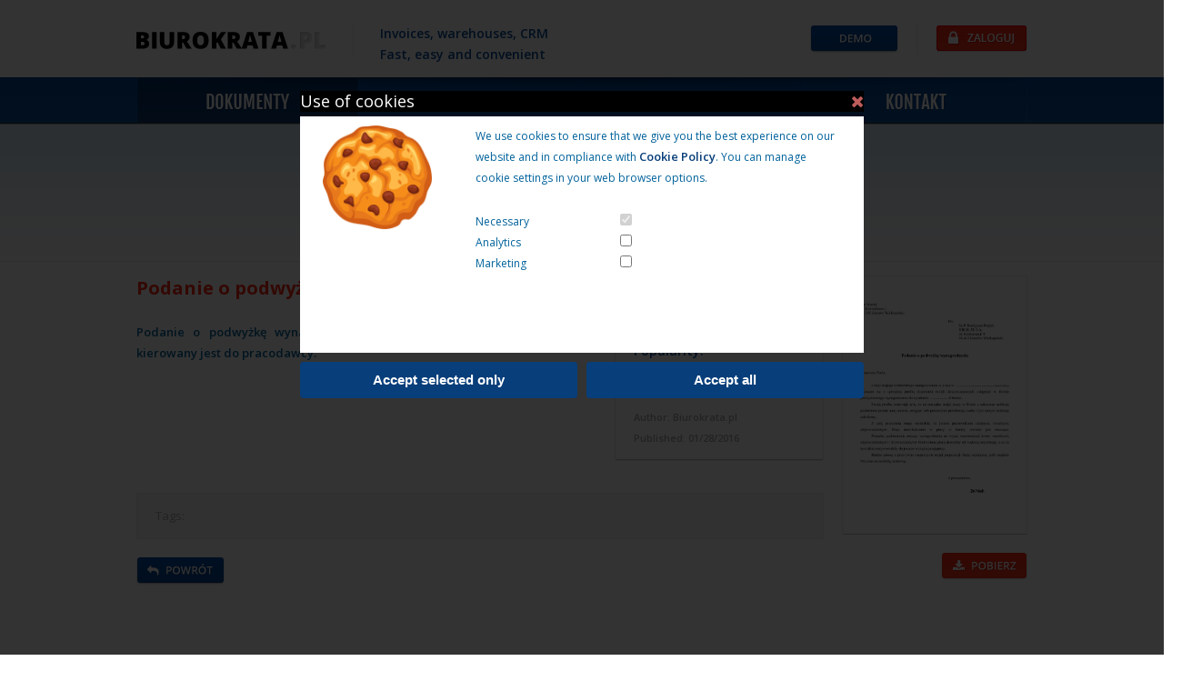

--- FILE ---
content_type: text/html; charset=utf-8
request_url: https://biurokrata.pl/PDFDocuments/DocumentCard.aspx?Title=Podanie%20o%20podwy%EF%BF%BD%EF%BF%BDk%EF%BF%BD%EF%BF%BD&PDFDocumentID=189
body_size: 23003
content:


<!DOCTYPE html>
<html lang="pl-PL">
<head><meta charset="UTF-8" /><title>
	Podanie o podwyżkę - pobierz!
</title><meta name="robots" content="index, follow" /><meta name="description" content="Podanie o podwyżkę wynagrodzenia jest dokumentem, kt&amp;oacute;ry najczęściej kierowany jest do pracodawcy." /><meta name="keywords" content="Podanie o podwyżkę, wzór, szablon, druk, formularz, przykład" /><meta property="og:locale" content="pl_PL" /><meta property="og:type" content="website" /><meta id="ogDescription" property="og:description" content="Podanie o podwyżkę wynagrodzenia jest dokumentem, kt&amp;oacute;ry najczęściej kierowany jest do pracodawcy." /><meta property="og:site_name" content="Biurokrata.pl" /><meta id="ogTitle" property="og:title" content="Podanie o podwyżkę - pobierz!" /><meta id="ogUrl" property="og:url" content="https://biurokrata.pl/PDFDocuments/DocumentCard.aspx?Title=Podanie%20o%20podwy%EF%BF%BD%EF%BF%BDk%EF%BF%BD%EF%BF%BD&amp;PDFDocumentID=189" />

    <script type="text/javascript" language="javascript" src="/js/jQuery/jquery-1.9.1.min.js?v=TC_4466_25.09.19_3af0e173"></script>
    <script type="text/javascript" language="javascript" src="/js/jQuery/jquery-ui.js?v=TC_4466_25.09.19_3af0e173"></script>
    <script type="text/javascript" language="javascript" src="/js/XGGScripts.js?v=TC_4466_25.09.19_3af0e173"></script>
    <script type="text/javascript" language="javascript" src="/js/date.js?v=TC_4466_25.09.19_3af0e173"></script>
    <script type="text/javascript" language="javascript" src="/js/jquery-cookie-master/jquery.cookie.js?v=TC_4466_25.09.19_3af0e173"></script>
    <script type="text/javascript" language="javascript" src="/js/select2-3.5.2/select2.js?v=TC_4466_25.09.19_3af0e173"></script>
    <script type="text/javascript" language="javascript" src="/js/purl.js?v=TC_4466_25.09.19_3af0e173"></script>
    <script type="text/javascript" language="javascript" src="/js/rateit-1.1.1-5/jquery.rateit.min.js?v=TC_4466_25.09.19_3af0e173"></script>
    <script type="text/javascript" language="javascript" src="/js/iCheck-master/jquery.icheck.js?v=TC_4466_25.09.19_3af0e173"></script>
    <script type="text/javascript" language="javascript" src="/js/Highcharts-2.2.5/js/highcharts.js?v=TC_4466_25.09.19_3af0e173"></script>
    <script type="text/javascript" language="javascript" src="/js/Highcharts-2.2.5/js/modules/exporting.js?v=TC_4466_25.09.19_3af0e173"></script>
    <script type="text/javascript" language="javascript" src="/DesktopModules/XGGCookieAlert/xggcookiealert.js?v=TC_4466_25.09.19_3af0e173"></script>

    <link href="/js/jquery-modal/jquery.modal.css" rel="stylesheet" />
    <script src="/js/jquery-modal/jquery.modal.js"></script>
    <script type="text/javascript" language="javascript" src="/DesktopModules/XGGCookieAlert/xggcookiealert.js?v=TC_4466_25.09.19_3af0e173"></script>

    <script type="text/javascript" src="/js/tabcontent/tabcontent.js">

    /***********************************************
    * Tab Content script v2.2- © Dynamic Drive DHTML code library (www.dynamicdrive.com)
    * This notice MUST stay intact for legal use
    * Visit Dynamic Drive at http://www.dynamicdrive.com/ for full source code
    ***********************************************/

    </script>

    <!-- Google tag (gtag.js) -->
    <script async src="https://www.googletagmanager.com/gtag/js?id=G-J0VS0LGK33"></script>
    <script>
        window.dataLayer = window.dataLayer || [];
        function gtag() { dataLayer.push(arguments); }
        gtag('js', new Date());

        gtag('config', 'G-J0VS0LGK33');
    </script>

    <link rel="stylesheet" type="text/css" href="/Portals/_default/Skins/Biurokrata/skin.css" /><link href="https://fonts.googleapis.com/css?family=Open+Sans:400,700,600&amp;subset=latin,latin-ext" rel="stylesheet" type="text/css" /><link href="https://fonts.googleapis.com/css?family=Fjalla+One&amp;subset=latin,latin-ext" rel="stylesheet" type="text/css" /><link href="https://fonts.googleapis.com/css?family=Oswald:400,700,300&amp;subset=latin,latin-ext" rel="stylesheet" type="text/css" /><link href="https://netdna.bootstrapcdn.com/font-awesome/4.0.3/css/font-awesome.css" rel="stylesheet" /><link type="text/css" href="/js/select2-3.5.2/select2.css" rel="stylesheet" /><link type="text/css" href="/js/rateit-1.1.1-5/rateit.css" rel="stylesheet" /><link type="text/css" href="/js/iCheck-master/skins/minimal/red.css" rel="stylesheet" /><link rel="stylesheet" type="text/css" href="/js/tabcontent/tabcontent.css" /><script>

                    /* Google Tag Manager */
                    (function(w,d,s,l,i){w[l]=w[l]||[];w[l].push({'gtm.start':
                    new Date().getTime(),event:'gtm.js'});var f=d.getElementsByTagName(s)[0],
                    j=d.createElement(s),dl=l!='dataLayer'?'&l='+l:'';j.async=true;j.src=
                    'https://www.googletagmanager.com/gtm.js?id='+i+dl;f.parentNode.insertBefore(j,f);
                    })(window,document,'script','dataLayer','G-J0VS0LGK33');
                    /* End Google Tag Manager */</script></head>
<body style="height: 100%;">
    

    <script type="text/javascript">

        jQuery(document).ready(function () {

            if (document.URL.toLowerCase().indexOf('/pdfdocuments/documentcard') != -1) {
                jQuery('.documentCardAd').show();
            }

            if (document.URL.toLowerCase().indexOf('/pdfdocuments/documentlist') != -1 || document.URL.toLowerCase().indexOf('/pdfdocuments/documentcard') != -1) {
                jQuery('#ibtnDocuments').attr('src', '/portals/_default/skins/biurokrata/images/1b.png');
            }
            else {
                jQuery('#ibtnDocuments').mouseover(function () {
                    jQuery('#ibtnDocuments').attr('src', '/portals/_default/skins/biurokrata/images/1b.png');
                });
                jQuery('#ibtnDocuments').mouseout(function () {
                    jQuery('#ibtnDocuments').attr('src', '/portals/_default/skins/biurokrata/images/1.png');
                });
            }

            if (document.URL.toLowerCase().indexOf('/pdfdocuments/documentservice') != -1) {
                jQuery('#ibtnService').attr('src', '/portals/_default/skins/biurokrata/images/2b.png');
            }
            else {
                jQuery('#ibtnService').mouseover(function () {
                    jQuery('#ibtnService').attr('src', '/portals/_default/skins/biurokrata/images/2b.png');
                });
                jQuery('#ibtnService').mouseout(function () {
                    jQuery('#ibtnService').attr('src', '/portals/_default/skins/biurokrata/images/2.png');
                });
            }

            if (document.URL.toLowerCase().indexOf('/pdfdocuments/documentpremium') != -1) {
                jQuery('#ibtnPricelist').attr('src', '/portals/_default/skins/biurokrata/images/3b.png');
            }
            else {
                jQuery('#ibtnPricelist').mouseover(function () {
                    jQuery('#ibtnPricelist').attr('src', '/portals/_default/skins/biurokrata/images/3b.png');
                });
                jQuery('#ibtnPricelist').mouseout(function () {
                    jQuery('#ibtnPricelist').attr('src', '/portals/_default/skins/biurokrata/images/3.png');
                });
            }

            if (document.URL.toLowerCase().indexOf('/pdfdocuments/documentcontact') != -1) {
                jQuery('#ibtnContact').attr('src', '/portals/_default/skins/biurokrata/images/4b.png');
            }
            else {
                jQuery('#ibtnContact').mouseover(function () {
                    jQuery('#ibtnContact').attr('src', '/portals/_default/skins/biurokrata/images/4b.png');
                });
                jQuery('#ibtnContact').mouseout(function () {
                    jQuery('#ibtnContact').attr('src', '/portals/_default/skins/biurokrata/images/4.png');
                });
            }

            //show login modal
            jQuery('#ibtnLogin').click(function (event) {
                if (jQuery(this).attr('IsLogin') == 'true') {
                    event.preventDefault();

                    var nWindowHeight = jQuery(window).height();
                    var nWindowWidth = jQuery(window).width();
                    var divLoginPlaceholder = jQuery('#divLoginPlaceholder');

                    //set popup position
                    divLoginPlaceholder.css('left', '' + ((nWindowWidth - divLoginPlaceholder.width()) / 2) + 'px');
                    divLoginPlaceholder.css('top', '' + ((nWindowHeight - divLoginPlaceholder.height()) / 2) + 'px');

                    divLoginPlaceholder.fadeIn(250);
                    jQuery('#divMask').fadeIn(250);

                    jQuery("body").find('*[LoginUserNameTextBox]').focus();
                    SetupDemoSelect(false);
                }
                else {
                    jQuery.ajax({
                        type: "POST",
                        url: '/XGGMenu?Do=Logout',
                        dataType: "text",
                        success: function () {
                            setTimeout(function () {
                                window.location.href = window.location.href;
                            }, 500)
                        },
                        error: function () { }
                    });
                }
            });

            //show login/demo modal
            jQuery('#ibtnDemo').click(function (event) {
                if (jQuery(this).attr('IsLogin') == 'true') {
                    event.preventDefault();

                    var nWindowHeight = jQuery(window).height();
                    var nWindowWidth = jQuery(window).width();
                    var divLoginPlaceholder = jQuery('#divLoginPlaceholder');

                    //set ppopup position
                    divLoginPlaceholder.css('left', '' + ((nWindowWidth - divLoginPlaceholder.width()) / 2) + 'px');
                    divLoginPlaceholder.css('top', '' + ((nWindowHeight - divLoginPlaceholder.height()) / 2) + 'px');

                    divLoginPlaceholder.fadeIn(250);
                    jQuery('#divMask').fadeIn(250);

                    SetupDemoSelect(true);
                    jQuery("body").find('*[LoginUserNameTextBox]').val("demo_biurokrata");
                    jQuery("body").find('*[LoginPasswordTextBox]').val("demohaslo");
                }
            });

            //show login modal after cancel
            jQuery('.CancelButton').click(function (event) {
                event.preventDefault();

                var nWindowHeight = jQuery(window).height();
                var nWindowWidth = jQuery(window).width();
                var divLoginPlaceholder = jQuery('#divLoginPlaceholder');

                //set password popup position
                divLoginPlaceholder.css('left', '' + ((nWindowWidth - divLoginPlaceholder.width()) / 2) + 'px');
                divLoginPlaceholder.css('top', '' + ((nWindowHeight - divLoginPlaceholder.height()) / 2) + 'px');


                jQuery('#divResetPasswordPlaceholder').hide();
                divLoginPlaceholder.show();

                jQuery("body").find('*[LoginUserNameTextBox]').focus();
                jQuery("body").find('*[LoginUserNameTextBox]').val("demo_biurokrata");
                jQuery("body").find('*[LoginPasswordTextBox]').val("demohaslo");
                SetupDemoSelect(true);
            });

            //close modal on background click
            jQuery('#divMask').click(function () {
                jQuery('#divLoginPlaceholder').hide();
                jQuery('#divResetPasswordPlaceholder').hide();
                jQuery('#divAppreciateDownloadPlaceholder').hide();
                jQuery('#divMask').hide();

                //hide return button on registration
                jQuery('.CancelButton').css('display', 'none');

                //clear all controls
                clearControlsLogin();
                clearControlsRemind();
            });

            jQuery('body').keyup(function (e) {

                //esc
                if (e.keyCode == 27) {
                    jQuery('#divLoginPlaceholder').hide();
                    jQuery('#divResetPasswordPlaceholder').hide();
                    jQuery('#divAppreciateDownloadPlaceholder').hide();
                    jQuery('#divMask').hide();

                    //hide return button on registration
                    jQuery('.CancelButton').css('display', 'none');

                    //clear all controls
                    clearControlsLogin();
                    clearControlsRemind();
                }
            });

            //show password recovery modal
            jQuery('.PasswordRecoveryButton').click(function (event) {
                event.preventDefault();

                //show return button on recovery
                jQuery('.CancelButton').css('display', '');

                var nWindowHeight = jQuery(window).height();
                var nWindowWidth = jQuery(window).width();
                var divResetPasswordPlaceholder = jQuery('#divResetPasswordPlaceholder');

                //set ppopup position
                divResetPasswordPlaceholder.css('left', '' + ((nWindowWidth - divResetPasswordPlaceholder.width()) / 2) + 'px');
                divResetPasswordPlaceholder.css('top', '' + ((nWindowHeight - divResetPasswordPlaceholder.height()) / 2) + 'px');


                jQuery('#divLoginPlaceholder').hide();
                divResetPasswordPlaceholder.show();

                jQuery("body").find('*[RemindPasswordUserNameTextBox]').focus();
            });

            XGGCookieAlert.Intialize();

            //reload (document).ready function after postback
            Sys.WebForms.PageRequestManager.getInstance().add_endRequest(requestHandler);
        });

        function requestHandler(sender, args) {

            setTimeout('AjaxOnOff(false, 1, false);', 500);
            setTimeout('AjaxOnOff(false, 2, false);', 500);
            setTimeout('AjaxOnOff(false, 3, false);', 500);

            //show login modal
            jQuery('#ibtnLogin').click(function (event) {
                if (jQuery(this).attr('IsLogin') == 'true') {
                    event.preventDefault();

                    var nWindowHeight = jQuery(window).height();
                    var nWindowWidth = jQuery(window).width();
                    var divLoginPlaceholder = jQuery('#divLoginPlaceholder');

                    //set popup position
                    divLoginPlaceholder.css('left', '' + ((nWindowWidth - divLoginPlaceholder.width()) / 2) + 'px');
                    divLoginPlaceholder.css('top', '' + ((nWindowHeight - divLoginPlaceholder.height()) / 2) + 'px');

                    divLoginPlaceholder.fadeIn(250);
                    jQuery('#divMask').fadeIn(250);

                    jQuery("body").find('*[LoginUserNameTextBox]').focus();
                    SetupDemoSelect(false);
                }
                else {
                    jQuery.ajax({
                        type: "POST",
                        url: '/XGGMenu?Do=Logout',
                        dataType: "text",
                        success: function () {
                            setTimeout(function () {
                                window.location.href = window.location.href;
                            }, 500)
                        },
                        error: function () {}
                    });
                }
            });

            //show login/demo modal
            jQuery('#ibtnDemo').click(function (event) {
                if (jQuery(this).attr('IsLogin') == 'true') {
                    event.preventDefault();

                    var nWindowHeight = jQuery(window).height();
                    var nWindowWidth = jQuery(window).width();
                    var divLoginPlaceholder = jQuery('#divLoginPlaceholder');

                    //set ppopup position
                    divLoginPlaceholder.css('left', '' + ((nWindowWidth - divLoginPlaceholder.width()) / 2) + 'px');
                    divLoginPlaceholder.css('top', '' + ((nWindowHeight - divLoginPlaceholder.height()) / 2) + 'px');

                    divLoginPlaceholder.fadeIn(250);
                    jQuery('#divMask').fadeIn(250);

                    SetupDemoSelect(true);
                    jQuery("body").find('*[LoginUserNameTextBox]').val("demo_biurokrata");
                    jQuery("body").find('*[LoginPasswordTextBox]').val("demohaslo");
                }
            });

            //show login modal after cancel
            jQuery('.CancelButton').click(function (event) {
                event.preventDefault();

                var nWindowHeight = jQuery(window).height();
                var nWindowWidth = jQuery(window).width();
                var divLoginPlaceholder = jQuery('#divLoginPlaceholder');

                //set popup position
                divLoginPlaceholder.css('left', '' + ((nWindowWidth - divLoginPlaceholder.width()) / 2) + 'px');
                divLoginPlaceholder.css('top', '' + ((nWindowHeight - divLoginPlaceholder.height()) / 2) + 'px');


                jQuery('#divResetPasswordPlaceholder').hide();
                divLoginPlaceholder.show();

                jQuery("body").find('*[LoginUserNameTextBox]').focus();
                jQuery("body").find('*[LoginUserNameTextBox]').val("demo_biurokrata");
                jQuery("body").find('*[LoginPasswordTextBox]').val("demohaslo");
                SetupDemoSelect(true);
            });

            //close modal on background click
            jQuery('#divMask').click(function () {
                jQuery('#divLoginPlaceholder').hide();
                jQuery('#divResetPasswordPlaceholder').hide();
                jQuery('#divMask').hide();

                //hide return button on registration
                jQuery('.CancelButton').css('display', 'none');

                //clear all controls
                clearControlsLogin();
                clearControlsRemind();
            });

            jQuery('body').keyup(function (e) {

                //esc
                if (e.keyCode == 27) {
                    jQuery('#divLoginPlaceholder').hide();
                    jQuery('#divResetPasswordPlaceholder').hide();
                    jQuery('#divMask').hide();

                    //hide return button on registration
                    jQuery('.CancelButton').css('display', 'none');

                    //clear all controls
                    clearControlsLogin();
                    clearControlsRemind();
                }
            });

            //show password recovery modal
            jQuery('.PasswordRecoveryButton').click(function (event) {
                event.preventDefault();

                //show return button on recovery
                jQuery('.CancelButton').css('display', '');

                var nWindowHeight = jQuery(window).height();
                var nWindowWidth = jQuery(window).width();
                var divResetPasswordPlaceholder = jQuery('#divResetPasswordPlaceholder');

                //set password recovery popup position
                divResetPasswordPlaceholder.css('left', '' + ((nWindowWidth - divResetPasswordPlaceholder.width()) / 2) + 'px');
                divResetPasswordPlaceholder.css('top', '' + ((nWindowHeight - divResetPasswordPlaceholder.height()) / 2) + 'px');


                jQuery('#divLoginPlaceholder').hide();
                divResetPasswordPlaceholder.show();

                jQuery("body").find('*[RemindPasswordUserNameTextBox]').focus();
            });
        }

        var strDownloadButtonID = '';
        //show appreciate download modal from login
        function ShowAppreciateDownload(control) {

            strDownloadButtonID = control.name;

            var nWindowHeight = jQuery(window).height();
            var nWindowWidth = jQuery(window).width();
            var divAppreciateDownloadPlaceholder = jQuery('#divAppreciateDownloadPlaceholder');

            //set popup position
            divAppreciateDownloadPlaceholder.css('left', '' + ((nWindowWidth - divAppreciateDownloadPlaceholder.width()) / 2) + 'px');
            divAppreciateDownloadPlaceholder.css('top', '' + ((nWindowHeight - divAppreciateDownloadPlaceholder.height()) / 2) + 'px');

            jQuery('#divMask').show();
            divAppreciateDownloadPlaceholder.show();

            return false;
        }
    </script>

    
    <style type="text/css">
        .close-btn:after {
            content: "\f00d";
            font-family: fontawesome;
            cursor: pointer;
            font-style: normal;
            color: rgb(190, 92, 92) !important;
        }

        .close-btn:hover:after {
            color: rgb(213, 0, 0) !important;
        }
        .c0txt {
            color: white;
            background-color:black;
        }
        .mgb50 {
            margin-bottom:50px;
        }
        .le-button,
        .fv-filter:before {
          background-color:#083e7a;
        }
        .le-button:hover,
        .le-button.inverse:hover {
          color:#fff; border-color:transparent; background-color:#ff2812;
        }
        /*display flex*/
        .dflex {
            display: flex;
        }

        .fvt {
            align-items: flex-start;
        }

        .fvc {
            align-items: center;
        }

        .fhc {
            justify-content: center;
        }

        .fcenter {
            align-items: center;
            justify-content: center;
        }

        .fright {
            justify-content: flex-end;
        }

        .fleft {
            align-items: center;
            justify-content: flex-start;
        }

        .fwrap {
            flex-wrap: wrap;
        }

        .fcol {
            flex-direction: column;
        }

        .fcol.fleft {
            align-content: flex-start;
            align-items: baseline;
        }
        /*Margins*/
        .mg0 {
            margin: 0;
        }

        .mg0i {
            margin: 0 !important;
        }

        .mgb5 {
            margin-bottom: 5px;
        }

        .mgb10 {
            margin-bottom: 10px;
        }

        .mgb20 {
            margin-bottom: 20px;
        }

        .mgb25 {
            margin-bottom: 25px;
        }

        .mgb30 {
            margin-bottom: 30px;
        }

        .mgr5 {
            margin-right: 5px;
        }

        .mgr10 {
            margin-right: 10px;
        }

        .mgl10 {
            margin-left: 10px;
        }

        .mgr15 {
            margin-right: 15px;
        }

        .mgr50 {
            margin-right: 50px;
        }

        .mgla {
            margin-left: auto;
        }

        .mgt10 {
            margin-top: 10px;
        }

        .mgt15 {
            margin-top: 15px;
        }

        .mgt20 {
            margin-top: 20px;
        }

        .mgt30 {
            margin-top: 30px;
        }

        .mgt40 {
            margin-top: 40px;
        }

        .mgbtm50 {
            margin-bottom: 50px;
        }
        .pad10 {
            padding: 10px;
        }

        .pad10-0 {
            padding: 10px 0;
        }

        .pad0-10 {
            padding: 0 10px;
        }

        .pad0-15 {
            padding: 0 15px;
        }

        .pdb20 {
            padding-bottom: 20px;
        }

        .pad10-15 {
            padding: 10px 15px;
        }

        .pad10-25 {
            padding: 10px 25px;
        }

        .pad0-25 {
            padding: 0 25px;
        }
        /*Width*/
        .wd50 {
            width: 50px;
        }
        .wd70 {
            width: 70px;
        }
        .wd100 {
            width: 100px;
        }
        .wd120 {
            width: 120px;
        }
        .wd150 {
            width: 150px;
        }

        .wd200 {
            width: 200px;
        }

        .wd300 {
            width: 300px;
        }

        .wd400 {
            width: 400px;
        }

        .wd700 {
            width: 700px;
        }

        .wd20p {
            width: 20%;
        }

        .wd25p {
            width: 25%;
        }

        .wd30p {
            width: 30%;
        }

        .wd50p {
            width: 50%;
        }
        .wd100p {
            width: 100%;
        }

        /*Height*/
        .mh250 {
            min-height: 250px;
        }

        .h50 {
            height: 50px;
        }

        /*Font*/
        .txt10b {
            font-size: 10px;
            font-weight: bold;
        }

        .txt10u {
            font-size: 10px;
            text-transform: uppercase;
        }

        .txt11 {
            font-size: 11px;
        }

        .txt11u {
            font-size: 11px;
            text-transform: uppercase;
        }

        .txt11l {
            font-size: 11px;
            font-weight: lighter;
        }

        .txt12 {
            font-size: 12px;
        }

        .txt12u {
            font-size: 12px;
            text-transform: uppercase;
        }

        .txt12b {
            font-size: 12px;
            font-weight: bold;
        }

        .txt15b {
            font-size: 15px;
            font-weight: bold;
        }
        .txt18 {
          font-size:18px;
        }
        .txt18b {
            font-size: 18px;
            font-weight: bold;
        }

        .txt20 {
            font-size: 20px;
        }

        .txt20b {
            font-size: 20px;
            font-weight: bold;
        }

        .txt25b {
            font-size: 25px;
            font-weight: bold;
        }
        i.txt20 {
            font-size: 20px !important;
        }

        i.txt22 {
            font-size: 22px !important;
        }

        i.txt35 {
            font-size: 35px !important;
        }

        i.txt75 {
            font-size: 75px !important;
        }


        /*Text formatting*/
        .acenter {
            text-align: center;
        }

        .tar {
            text-align: right;
        }

        .aright {
            text-align: right;
        }

        .lh9 {
            line-height: 9px;
        }

        .lh12 {
            line-height: 12px !important;
        }

        .lh16 {
            line-height: 16px;
        }

        .upl {
            text-transform: uppercase;
            font-weight: lighter;
        }

        /*Text Colors*/
        .tc1 {
            color: #5d5d5d;
        }

        .tc2 {
            color: #d3d3d3;
        }

        .tc3 {
            color: #3d3d3d;
        }

        /*Background colors*/
        .bg1 {
            background-color: #ccc;
        }

        .bg2 {
            background-color: #eee;
        }

        .c0bg {
            background-color: white;
        }

        .c2bg {
            background-color: 'xggSystemSetting:STRE_CSS_PC_PrimaryColour';
            color: #FFF;
        }

        .c1bg {
            background-color: #3d3d3d;
            color: white;
        }

        .cbbg {
            background-color: #333;
        }

        .c3bg {
            background-color: #ffd480 !important;
        }
        .modal-body.bs1 {
            background:white;
        }
        .modal{
            box-shadow:none;
        }

        #CookieConsentModal {
            font-family: 'open sans',sans-serif;
        }
        .le-button {
          border-radius: 4px;
          font-weight: bold;
          padding: 10px 20px;
          display: inline-block;
          line-height: 20px;
          border: none;
          font-size: 15px;
          color: #fff;
  
          -webkit-transition: all 0.3s ease;
          -moz-transition: all 0.3s ease;
          -o-transition: all 0.3s ease;
          transition: all 0.3s ease;
        }
        .le-button.huge {
          padding: 18px 52px;
        }
        .le-button.small {
          padding: 5px 10px;
          font-size: 13px;
        }
        .le-button:hover {
          color: #fff;
        }
        .le-button.disabled {
          cursor: not-allowed;
          background-color: #083e7a !important;
          color: #fff;
        }
        .le-button.inverse {
          background-color: #083e7a;
          color: #3d3d3d;
          font-weight: 100;
        }
        .le-button.inverse:hover {
          background-color: #ff2812;
          color: #3d3d3d;
        }
        .le-button.big {
          padding: 15px 34px;
        }
        .le-button.abf{
            padding:10px 30px;
            text-align:center;
        }
        .le-button.abf span {
            font-size: 11px;
        }
        .wheimage,
        .daeimage {
            width: 25%;
            display: inline-block;
            padding-left: 15px;
        }

        .whetext,
        .daetext {
            display: inline-block;
            vertical-align: top;
            padding: 0 15px;
            width: 66%;
        }

        .whetitle,
        .daetitle {
            font-size: 20px;
            /*font-family: Open Sans;*/
            font-weight: 500 !important;
            margin: 0 0 10px;
        }

        @media (max-width: 767px) {
            .fwrxs {
                flex-wrap: wrap;
            }

            .wx100p {
                width: 100%;
            }

            .wx50p {
                width: 50%;
            }

            .mg0x {
                margin: 0;
            }

            .fhcxs {
                justify-content: center;
            }

            .tacxs {
                text-align: center !important;
            }

            .dnxs {
                display: none;
            }
        }
        .sminfpop{
            background: none !important;
        }
        .sminfpop .title {
            border-bottom: 1px solid #eaeaea;
            margin-bottom: 25px;
            font-size: 22px;
            /*font-family: Open Sans;*/
            font-weight: 500 !important;
        }

        .sminfpop .title i.fa-times {
            font-size: 16px;
            cursor: pointer;
        }
        .modal.sminfpop{
            box-shadow:none !important;
        }
        ins.adsbygoogle[data-ad-status="unfilled"] {
            display: none !important;
        }
    </style>

    <form method="post" action="./xggpdfdocumentcard.aspx?Title=Podanie+o+podwy%ef%bf%bd%ef%bf%bdk%ef%bf%bd%ef%bf%bd&amp;PDFDocumentID=189" onkeypress="javascript:return WebForm_FireDefaultButton(event, 'XGGPDFDocumentSearchOptions_ilbtnSearch')" id="Form" style="height: 100%;">
<div class="aspNetHidden">
<input type="hidden" name="__LASTFOCUS" id="__LASTFOCUS" value="" />
<input type="hidden" name="__EVENTTARGET" id="__EVENTTARGET" value="" />
<input type="hidden" name="__EVENTARGUMENT" id="__EVENTARGUMENT" value="" />
<input type="hidden" name="__VIEWSTATEGUID__" id="__VIEWSTATEGUID__" value="D:\XGGProjects\SystemyLive\Biurokrata.pl\ViewStateFiles\u1chrlvitpcsphlfprbgwdjt\d7fdc693-c437-45a0-af8c-2c5f877b088a.txt" />
<input type="hidden" name="__VIEWSTATE" id="__VIEWSTATE" value="" />
</div>

<script type="text/javascript">
//<![CDATA[
var theForm = document.forms['Form'];
if (!theForm) {
    theForm = document.Form;
}
function __doPostBack(eventTarget, eventArgument) {
    if (!theForm.onsubmit || (theForm.onsubmit() != false)) {
        theForm.__EVENTTARGET.value = eventTarget;
        theForm.__EVENTARGUMENT.value = eventArgument;
        theForm.submit();
    }
}
//]]>
</script>


<script src="/WebResource.axd?d=pynGkmcFUV13He1Qd6_TZGU5egj1-SdLPecqW3zcIlBSyvwADVfbnWDinOt6M7jRsBsdUdY5zvIw2ZWHBbP2Ig2&amp;t=638901608248157332" type="text/javascript"></script>


<script src="/ScriptResource.axd?d=NJmAwtEo3Ipnlaxl6CMhvp7i1DTyKvNshaJIBVgwlgHbq0b29ReQMRe3_Dpc6jE6EwxXUmzrxr8ru3r4wmIPnKcEdzx0Kqc3BYXUrBd6nd7dJMnxubQtirhBWanl-9hwngnF7MFAWM5JKgawVp4TQab-Z6z6wgLaIxPsBWjhMaw1&amp;t=5c0e0825" type="text/javascript"></script>
<script src="/ScriptResource.axd?d=dwY9oWetJoJoVpgL6Zq8OP-h1Y8rOJYujSpyQQN95QL0MPOuSkDzChNGS9gtnl2fUBiVHKuSmqfWHakSu2mG0kUOZu2kb1fCCL3wiCitq--NHQaQM6YACrSLsuDXjxWBPWnCAcw8Xyw4Qh5KzfFmigkIIHo7XqloLMYbMLGXFug1&amp;t=5c0e0825" type="text/javascript"></script>
<script src="/WebResource.axd?d=JoBkLzP19aTuxbWOhHobYlIlye3mX_J27wFdJ46BBFTHmECbgeCtQfuMZGtD_-K73h6ZFH5yxkC03TpsidNqfg2&amp;t=638901608248157332" type="text/javascript"></script>
<div class="aspNetHidden">

	<input type="hidden" name="__EVENTVALIDATION" id="__EVENTVALIDATION" value="gkAwPXH/xhd624SJtX1y4riEI9YmLTAu2BfgQQ6zPY/f8l4aWRNMPKf/DXDcmBjaVSS0l26DNqU+V99v51bhAGwxfinzSgvlrs/vdaQUDr/asIYvhZKOKHfaVi76cLz+KurhArWAhYAsFN/nkq+PyIsbn27ZGaCapCpsEJSfwQOrLkx4Dg2C2ggIJA0r8MBO2yP0/+/jgHADEyiqdwMek0wQVy3o9+2QZv7X/BfGL6sZ2Kqe4BS4sS0Yl84xacdVN6eLyvySgeJCMO4EyS2d4Dghju7CIPXzdy1Cxtd4RaMT/[base64]" />
</div>
        <script type="text/javascript">
//<![CDATA[
Sys.WebForms.PageRequestManager._initialize('ctl00$ScriptManager1', 'Form', ['tctl00$XGGResetPasswordPanel$ctl00','XGGResetPasswordPanel_ctl00','tctl00$ContentPlaceHolder$upnlComment','ContentPlaceHolder_upnlComment','tctl00$ContentPlaceHolder$ctl00','ContentPlaceHolder_ctl00','tctl00$ContentPlaceHolder$upnlPDFDocument','ContentPlaceHolder_upnlPDFDocument'], ['ctl00$ContentPlaceHolder$ibtnAddComment','ContentPlaceHolder_ibtnAddComment'], [], 90, 'ctl00');
//]]>
</script>
 
        <div id="divMask" style="display: none; width: 100%; height: 100%; z-index: 9000; padding: 0px; margin: 0px; background: transparent url(/Portals/_default/Skins/Biurokrata/Images/OnePXGB.png); position: fixed; top: 0px; overflow: hidden;"></div>
        <div id="divLoginPlaceholder" style="display: none; position: fixed; z-index: 10000; left: 0px; top: 0px; box-shadow: 0 1px 4px rgba(0, 0, 0, 0.8);">
            

<script type="text/javascript">
    jQuery(document).ready(function () {

        jQuery('#XGGLoginPanel_ibtnLogin').mouseover(function () {
            jQuery('#XGGLoginPanel_ibtnLogin').attr('src', '/portals/_default/skins/biurokrata/images/zaloguj5.png');
        });
        jQuery('#XGGLoginPanel_ibtnLogin').mouseout(function () {
            jQuery('#XGGLoginPanel_ibtnLogin').attr('src', '/portals/_default/skins/biurokrata/images/zaloguj4.png');
        });

        //reload (document).ready function after postback
        Sys.WebForms.PageRequestManager.getInstance().add_endRequest(requestHandlerLogin);

        jQuery('#selectDemoUsers').change(function () {
            var strSelectedUser = jQuery(this).find(":selected").val();
            jQuery('#XGGLoginPanel_txtUsername').val(strSelectedUser);
        });
    });

    function requestHandlerLogin(sender, args) {
        jQuery('#XGGLoginPanel_ibtnLogin').mouseover(function () {
            jQuery('#XGGLoginPanel_ibtnLogin').attr('src', '/portals/_default/skins/biurokrata/images/zaloguj5.png');
        });
        jQuery('#XGGLoginPanel_ibtnLogin').mouseout(function () {
            jQuery('#XGGLoginPanel_ibtnLogin').attr('src', '/portals/_default/skins/biurokrata/images/zaloguj4.png');
        });

        RefreshCSS();
    }

    function IsLoginOK() {
        var txtUsername = document.getElementById('XGGLoginPanel_txtUsername');
        if (txtUsername.value == '') {
            txtUsername.style.background = 'url("/portals/_default/skins/biurokrata/images/logowanie_inp3.png") no-repeat scroll 0 0 rgba(0, 0, 0, 0)';

            //show and hide error label
            document.getElementById('XGGLoginPanel_lblErrorLoginUsername').innerHTML = 'Please enter username.';
            setTimeout("document.getElementById('XGGLoginPanel_lblErrorLoginUsername').style.display = '';", 1000);
            setTimeout("document.getElementById('XGGLoginPanel_lblErrorLoginUsername').style.display = 'none';", 7000);

            return false;
        }
        else {
            txtUsername.style.background = 'url("/portals/_default/skins/biurokrata/images/logowanie_inp.png") no-repeat scroll 0 0 rgba(0, 0, 0, 0)';
            return true;
        }
    }

    function IsPasswordOK() {
        var txtPassword = document.getElementById('XGGLoginPanel_txtPassword');
        if (txtPassword.value == '') {
            txtPassword.style.background = 'url("/portals/_default/skins/biurokrata/images/logowanie_inp3.png") no-repeat scroll 0 0 rgba(0, 0, 0, 0)';

            //show and hide error label
            document.getElementById('XGGLoginPanel_lblErrorLoginPass').innerHTML = 'Please enter password.';
            setTimeout("document.getElementById('XGGLoginPanel_lblErrorLoginPass').style.display = '';", 1000);
            setTimeout("document.getElementById('XGGLoginPanel_lblErrorLoginPass').style.display = 'none';", 7000);

            return false;
        }
        else {
            txtPassword.style.background = 'url("/portals/_default/skins/biurokrata/images/logowanie_inp.png") no-repeat scroll 0 0 rgba(0, 0, 0, 0)';
            return true;
        }
    }

    function validateLogin() {

        var bIsLoginOK = IsLoginOK();
        var bIsPasswordOK = IsPasswordOK();

        if (bIsLoginOK && bIsPasswordOK) {
            //clear out label from previous errors
            document.getElementById('XGGLoginPanel_lblErrorMsgLogin').innerHTML = '';

            //show and hide error label with new error
            setTimeout("document.getElementById('XGGLoginPanel_lblErrorMsgLogin').style.display = '';", 1000);
            setTimeout("document.getElementById('XGGLoginPanel_lblErrorMsgLogin').style.display = 'none';", 7000);

            AjaxOnOff(true, 1, false);

            return true;
        }
        else {

            AjaxOnOff(false, 1, false);

            return false;
        }
    }

    function clearControlsLogin() {
        var txtPassword = document.getElementById('XGGLoginPanel_txtPassword');
        var txtUsername = document.getElementById('XGGLoginPanel_txtUsername');

        txtPassword.style.background = 'url("/portals/_default/skins/biurokrata/images/logowanie_inp.png") no-repeat scroll 0 0 rgba(0, 0, 0, 0)';
        jQuery('#XGGLoginPanel_txtPassword').val('');
        txtUsername.style.background = 'url("/portals/_default/skins/biurokrata/images/logowanie_inp.png") no-repeat scroll 0 0 rgba(0, 0, 0, 0)';
        jQuery('#XGGLoginPanel_txtUsername').val('');
    }

    function SetupDemoSelect(bIsSetup)
    {
        if (bIsSetup) {
            jQuery('#selectDemoUsers>option:eq(0)').prop('selected', true);

            jQuery('#selectDemoUsers').css('display', '');
            jQuery('#XGGLoginPanel_txtUsername').css('color', 'transparent');
            jQuery('#XGGLoginPanel_txtUsername').prop('disabled', true);
            jQuery('#XGGLoginPanel_txtPassword').prop('disabled', true);

        }
        else
        {
            jQuery('#selectDemoUsers').css('display', 'none');
            jQuery('#XGGLoginPanel_txtUsername').css('color', '#454545');
            jQuery('#XGGLoginPanel_txtUsername').prop('disabled', false);
            jQuery('#XGGLoginPanel_txtPassword').prop('disabled', false);
        }
    }
</script>

<div id="XGGLoginPanel_pnlLoginPanel" onkeypress="javascript:return WebForm_FireDefaultButton(event, &#39;XGGLoginPanel_ibtnLogin&#39;)">
	
    <div class="logowanie_box">
        <div class="logowanie_bg">
            <span id="XGGLoginPanel_lblLogin" style="text-transform: uppercase;">Login</span>
        </div>
        <div class="logowanie_dane">
            <span style="color: #a4c0db; margin-left: 40px; margin-right: 7px; font-size: 13px;"><i class="fa fa-user"></i></span>
            <h7><span id="XGGLoginPanel_lblUsername">Username:</span></h7>
            <br />
            <div>
                <select id="selectDemoUsers" style="display: none; color: #454545; cursor: pointer; position: absolute; margin-top: 16px; margin-left: 35px; width: 235px; background-color: transparent; border: 0px none; font-family: 'Open Sans',sans-serif; font-size: 12px;">
                <option selected value="demo_biurokrata" >Demo Biurokrata</option>
                <option value="demo_faktury">Demo Faktury</option>
                <option value="demo_magazyn">Demo Magazyny</option>
                <option value="demo_bok">Demo BOK</option>
                <option value="demo_edokumenty">Demo Elektroniczne dokumenty</option>
            </select>
            </div>
            <input name="ctl00$XGGLoginPanel$txtUsername" type="text" id="XGGLoginPanel_txtUsername" AddCssClass="logowanieinpbg" LoginUserNameTextBox="true" />            
            <br />            
            <br />
            <br />
            <span style="color: #bad1e7; margin-left: 40px; margin-right: 7px; font-size: 13px;"><i class="fa fa-lock"></i></span>
            <h7><span id="XGGLoginPanel_lblPassword">Password:</span></h7>
            <br />
            <input name="ctl00$XGGLoginPanel$txtPassword" type="password" id="XGGLoginPanel_txtPassword" AddCssClass="logowanieinpbg" LoginPasswordTextBox="true" />
            <br />
            <br />
            <center>
            <input type="image" name="ctl00$XGGLoginPanel$ibtnLogin" id="XGGLoginPanel_ibtnLogin" class="LoginButton" Text="LOGIN" src="/portals/_default/skins/biurokrata/images/zaloguj4.png" alt="Zaloguj się" align="middle" onclick="return validateLogin();" style="margin-top: 11px;" />
        </center>
            <div class="logowanie_odd">
                <a id="XGGLoginPanel_lbForgotPassword" class="PasswordRecoveryButton" href="javascript:__doPostBack(&#39;ctl00$XGGLoginPanel$lbForgotPassword&#39;,&#39;&#39;)">Forgot your password?</a>
            </div>
            <br />
            <center><label id="XGGLoginPanel_lblErrorMsgLogin" class="xggContentFontError"></label></center>
            <center><span id="XGGLoginPanel_lblErrorLoginUsername" class="xggContentFontError"></span></center>
            <center><span id="XGGLoginPanel_lblErrorLoginPass" class="xggContentFontError"></span></center>
        </div>
    </div>

</div>



            <div id="divAJAXBackground1" instance="1" style="display: none; width: 100%; height: 100%; background-image: url(/Portals/_default/Skins/Biurokrata/Images/OnePXGB.png); position: absolute; z-index: 999000;"></div>
            <div id="divAJAXWheel1" instance="1" class="divAJAXWheel" style="cursor: pointer; display: none; position: absolute; z-index: 10001; width: 50px; height: 50px; margin-top: 48%; margin-left: 45%; opacity: 1; background-image: url(/Portals/_default/Containers/Bieb/images/AJAXWheel.gif);"></div>
        </div>
        <div id="divResetPasswordPlaceholder" style="display: none; position: fixed; z-index: 10000; left: 0px; top: 0px; box-shadow: 0 1px 4px rgba(0, 0, 0, 0.8);">
            

<style type="text/css">

    .Base
    {
      display: inline-block;
      font: 12px/18px "segoe ui" ,arial,sans-serif;
      height: 20px;
      overflow: hidden;
      text-align: center;
      vertical-align: middle;
      width: 80px;
      color: #fff;
      border: 1px solid #333;
      margin-top:4px;
    }

    html body .riSingle .riTextBox {
        width:167px !important;
    }

    .L0
    {
      border: 0 none;
    }
    .L1
    {
      background-color: #ff3933;
    }
    .L2
    {
      background-color: #ff7833;
    }
    .L3
    {
      background-color: #ffbe33;
    }
    .L4
    {
      background-color: #ddcc33;
    }
    .L5 
    {
        background-color: #6bcc33;
    }

</style>

<script type="text/javascript">
    jQuery(document).ready(function () {

        jQuery('#XGGResetPasswordPanel_ibtnCancel').mouseover(function () {
            jQuery('#XGGResetPasswordPanel_ibtnCancel').attr('src', '/portals/_default/skins/biurokrata/images/powrot2.png');
        });
        jQuery('#XGGResetPasswordPanel_ibtnCancel').mouseout(function () {
            jQuery('#XGGResetPasswordPanel_ibtnCancel').attr('src', '/portals/_default/skins/biurokrata/images/powrot.png');
        });

        jQuery('#XGGResetPasswordPanel_ibtnCancel1').mouseover(function () {
            jQuery('#XGGResetPasswordPanel_ibtnCancel1').attr('src', '/portals/_default/skins/biurokrata/images/powrot2.png');
        });
        jQuery('#XGGResetPasswordPanel_ibtnCancel1').mouseout(function () {
            jQuery('#XGGResetPasswordPanel_ibtnCancel1').attr('src', '/portals/_default/skins/biurokrata/images/powrot.png');
        });

        jQuery('#XGGResetPasswordPanel_ibtnRemindPassword').mouseover(function () {
            jQuery('#XGGResetPasswordPanel_ibtnRemindPassword').attr('src', '/portals/_default/skins/biurokrata/images/kontynuuj2.png');
        });
        jQuery('#XGGResetPasswordPanel_ibtnRemindPassword').mouseout(function () {
            jQuery('#XGGResetPasswordPanel_ibtnRemindPassword').attr('src', '/portals/_default/skins/biurokrata/images/kontynuuj.png');
        });

        jQuery('#XGGResetPasswordPanel_ibtnResetPassword').mouseover(function () {
            jQuery('#XGGResetPasswordPanel_ibtnResetPassword').attr('src', '/portals/_default/skins/biurokrata/images/kontynuuj2.png');
        });
        jQuery('#XGGResetPasswordPanel_ibtnResetPassword').mouseout(function () {
            jQuery('#XGGResetPasswordPanel_ibtnResetPassword').attr('src', '/portals/_default/skins/biurokrata/images/kontynuuj.png');
        });

        //reload (document).ready function after postback
        Sys.WebForms.PageRequestManager.getInstance().add_endRequest(requestHandlerReset);
    });

    function requestHandlerReset(sender, args) {
        jQuery('#XGGResetPasswordPanel_ibtnCancel').mouseover(function () {
            jQuery('#XGGResetPasswordPanel_ibtnCancel').attr('src', '/portals/_default/skins/biurokrata/images/powrot2.png');
        });
        jQuery('#XGGResetPasswordPanel_ibtnCancel').mouseout(function () {
            jQuery('#XGGResetPasswordPanel_ibtnCancel').attr('src', '/portals/_default/skins/biurokrata/images/powrot.png');
        });

        jQuery('#XGGResetPasswordPanel_ibtnCancel1').mouseover(function () {
            jQuery('#XGGResetPasswordPanel_ibtnCancel1').attr('src', '/portals/_default/skins/biurokrata/images/powrot2.png');
        });
        jQuery('#XGGResetPasswordPanel_ibtnCancel1').mouseout(function () {
            jQuery('#XGGResetPasswordPanel_ibtnCancel1').attr('src', '/portals/_default/skins/biurokrata/images/powrot.png');
        });

        jQuery('#XGGResetPasswordPanel_ibtnRemindPassword').mouseover(function () {
            jQuery('#XGGResetPasswordPanel_ibtnRemindPassword').attr('src', '/portals/_default/skins/biurokrata/images/kontynuuj2.png');
        });
        jQuery('#XGGResetPasswordPanel_ibtnRemindPassword').mouseout(function () {
            jQuery('#XGGResetPasswordPanel_ibtnRemindPassword').attr('src', '/portals/_default/skins/biurokrata/images/kontynuuj.png');
        });

        jQuery('#XGGResetPasswordPanel_ibtnResetPassword').mouseover(function () {
            jQuery('#XGGResetPasswordPanel_ibtnResetPassword').attr('src', '/portals/_default/skins/biurokrata/images/kontynuuj2.png');
        });
        jQuery('#XGGResetPasswordPanel_ibtnResetPassword').mouseout(function () {
            jQuery('#XGGResetPasswordPanel_ibtnResetPassword').attr('src', '/portals/_default/skins/biurokrata/images/kontynuuj.png');
        });
    }

    function CalculatingStrength(sender, args) {
        if (args.get_passwordText() == "Enter Password") {
            //Manually set strength Score depending on the input text.
            args.set_indicatorText("0/100");
            args.set_strengthScore(0);
        }
        else {
            var calculatedScore = args.get_strengthScore();
            //Changing the indicator text depending on the calculated score.
            args.set_indicatorText("(" + calculatedScore + "/100)");
        }
    }

    function checkPasswordMatch() {
        var text1 = $find("XGGResetPasswordPanel_rtxtPasswordNew").get_textBoxValue();
        var text2 = $find("XGGResetPasswordPanel_rtxtPasswordNewRepeat").get_textBoxValue();

        if (text2 == "") {
            $get("PasswordRepeatedIndicator").innerHTML = "";
            $get("PasswordRepeatedIndicator").className = "Base L0";
        }
        else if (text1 == text2) {
            $get("PasswordRepeatedIndicator").innerHTML = 'Match';
            $get("PasswordRepeatedIndicator").className = "Base L5";
        }
        else {
            $get("PasswordRepeatedIndicator").innerHTML = 'No match';
            $get("PasswordRepeatedIndicator").className = "Base L1";
        }
    }

    function validateEmail(email) {
        var re = /^(([^<>()[\]\\.,;:\s@\"]+(\.[^<>()[\]\\.,;:\s@\"]+)*)|(\".+\"))@((\[[0-9]{1,3}\.[0-9]{1,3}\.[0-9]{1,3}\.[0-9]{1,3}\])|(([a-zA-Z\-0-9]+\.)+[a-zA-Z]{2,}))$/;
        return re.test(email);
    }

    function IsLoginRemindOK() {
        var txtUsername = document.getElementById('XGGResetPasswordPanel_txtUsername');
        if (txtUsername.value == '') {
            txtUsername.style.background = 'url("/portals/_default/skins/biurokrata/images/logowanie_inp3.png") no-repeat scroll 0 0 rgba(0, 0, 0, 0)';

            //show and hide error label
            document.getElementById('XGGResetPasswordPanel_lblErrorResetUsername').innerHTML = 'Please enter username.';
            setTimeout("document.getElementById('XGGResetPasswordPanel_lblErrorResetUsername').style.display = '';", 1000);
            setTimeout("document.getElementById('XGGResetPasswordPanel_lblErrorResetUsername').style.display = 'none';", 7000);

            return false;
        }
        else {
            txtUsername.style.background = 'url("/portals/_default/skins/biurokrata/images/logowanie_inp.png") no-repeat scroll 0 0 rgba(0, 0, 0, 0)';
            return true;
        }
    }

    function IsEmailRemindOK() {
        var txtEmail = document.getElementById('XGGResetPasswordPanel_txtEmail');
        if (txtEmail.value == '') {
            txtEmail.style.background = 'url("/portals/_default/skins/biurokrata/images/logowanie_inp3.png") no-repeat scroll 0 0 rgba(0, 0, 0, 0)';

            //show and hide error label
            document.getElementById('XGGResetPasswordPanel_lblErrorResetEmail').innerHTML = 'Please enter e-mail address.';
            setTimeout("document.getElementById('XGGResetPasswordPanel_lblErrorResetEmail').style.display = '';", 1000);
            setTimeout("document.getElementById('XGGResetPasswordPanel_lblErrorResetEmail').style.display = 'none';", 7000);

            return false;
        }
        else if (!validateEmail(txtEmail.value)){
            txtEmail.style.background = 'url("/portals/_default/skins/biurokrata/images/logowanie_inp3.png") no-repeat scroll 0 0 rgba(0, 0, 0, 0)';

            //show and hide error label
            document.getElementById('XGGResetPasswordPanel_lblErrorResetEmail').innerHTML = 'E-mail adress is not correct.';
            setTimeout("document.getElementById('XGGResetPasswordPanel_lblErrorResetEmail').style.display = '';", 1000);
            setTimeout("document.getElementById('XGGResetPasswordPanel_lblErrorResetEmail').style.display = 'none';", 7000);

            return false;
        }
        else {
            txtEmail.style.background = 'url("/portals/_default/skins/biurokrata/images/logowanie_inp.png") no-repeat scroll 0 0 rgba(0, 0, 0, 0)';
            return true;
        }
    }

    function validateRemind() {

        var IsLoginOK = IsLoginRemindOK();
        var IsEmailOK = IsEmailRemindOK();

        if (IsLoginOK && IsEmailOK) {
            //show and hide error label
            setTimeout("document.getElementById('XGGResetPasswordPanel_lblErrorMsgRemind').style.display = '';", 1000);
            setTimeout("document.getElementById('XGGResetPasswordPanel_lblErrorMsgRemind').style.display = 'none';", 7000);

            AjaxOnOff(true, 2, false);

            return true;
        }
        else {

            AjaxOnOff(false, 2, false);

            return false;
        }
    }

    function clearControlsRemind() {
        var txtEmail = document.getElementById('XGGResetPasswordPanel_txtEmail');
        var txtUsername = document.getElementById('XGGResetPasswordPanel_txtUsername');

        txtEmail.style.background = 'url("/portals/_default/skins/biurokrata/images/logowanie_inp.png") no-repeat scroll 0 0 rgba(0, 0, 0, 0)';
        jQuery('#XGGResetPasswordPanel_txtEmail').val('');
        txtUsername.style.background = 'url("/portals/_default/skins/biurokrata/images/logowanie_inp.png") no-repeat scroll 0 0 rgba(0, 0, 0, 0)';
        jQuery('#XGGResetPasswordPanel_txtUsername').val('');
    }
</script>

<div id="XGGResetPasswordPanel_pnlPasswordReminder" onkeypress="javascript:return WebForm_FireDefaultButton(event, &#39;XGGResetPasswordPanel_ibtnRemindPassword&#39;)">
	 
    <div class="reset_box">
        <div class="reset_bg"><span id="XGGResetPasswordPanel_lblPasswordReminder" style="text-transform:uppercase;">Password reminder</span></div>
        <div class="reset_dane">
            <div id="XGGResetPasswordPanel_ctl00">
		
                    <table style="width:100%;">
                        <tr>
                            <td valign="bottom">
                                <span style="color: #a4c0db; margin-left: 40px; margin-right: 7px; font-size: 13px; position: relative; bottom: 20px;"><i class="fa fa-user"></i></span>
                                <h7><span id="XGGResetPasswordPanel_lblUsername" style="position: relative; bottom: 20px;">Username:</span></h7>
                            </td>
                            <td>
                                <h7><span id="XGGResetPasswordPanel_lblWalkthroughReminder" style="font-size:11px;">Please enter your username and e-mail address used during <br/>registration to generate a new password for your account.</span></h7>
                            </td>
                        </tr>
                        <tr>
                            <td>
                                <input name="ctl00$XGGResetPasswordPanel$txtUsername" type="text" id="XGGResetPasswordPanel_txtUsername" RemindPasswordUserNameTextBox="true" AddCssClass="logowanieinpbg" style="margin-bottom:25px; position: relative; bottom: 20px;" />
                            </td>
                            <td rowspan="4" align="center">
                                <img src="/Portals/_default/Skins/Bieb/Images/password_recovery_128.png" alt="user" style="position: relative; right: 25px;"/>
                            </td>
                        </tr>
                        <tr>
                            <td>
                                <span style="color: #bad1e7; position: relative; bottom: 20px; margin-left: 40px; margin-right: 7px; font-size: 13px;"><i class="fa fa-envelope-o"></i></span>
                                <h7><span id="XGGResetPasswordPanel_lblEmail" style="position: relative; bottom: 20px;">E-mail address:</span></h7>
                            </td>
                        </tr>
                        <tr>
                            <td>
                                <input name="ctl00$XGGResetPasswordPanel$txtEmail" type="text" id="XGGResetPasswordPanel_txtEmail" AddCssClass="logowanieinpbg" style="position: relative; bottom: 20px;" />
                            </td>
                        </tr>
                        <tr>
                            <td style="padding-top: 10px;">
                                <input type="image" name="ctl00$XGGResetPasswordPanel$ibtnCancel" id="XGGResetPasswordPanel_ibtnCancel" class="CancelButton" Text="Cancel" src="/portals/_default/skins/biurokrata/images/powrot.png" alt="Anuluj" align="left" style="margin-left: 25px; position: relative; bottom: 20px;" />
                                <input type="image" name="ctl00$XGGResetPasswordPanel$ibtnRemindPassword" id="XGGResetPasswordPanel_ibtnRemindPassword" Text="Reset" src="/portals/_default/skins/biurokrata/images/kontynuuj.png" alt="Przypomnij hasło" align="right" onclick="return validateRemind();" style="position: relative; bottom: 20px; right:12px;" />
                            </td>
                        </tr>
                        <tr>
                            <td colspan="2">
                                <center><span id="XGGResetPasswordPanel_lblErrorMsgRemind" class="xggContentFontError"></span></center>
                                <center><span id="XGGResetPasswordPanel_lblErrorResetUsername" class="xggContentFontError"></span></center>
                                <center><span id="XGGResetPasswordPanel_lblErrorResetEmail" class="xggContentFontError"></span></center>
                            </td>
                        </tr>
                    </table>
                
	</div>
        </div>
    </div>

</div>



            <div id="divAJAXBackground2" instance="2" style="display: none; width: 100%; height: 100%; background-image: url(/Portals/_default/Skins/Biurokrata/Images/OnePXGB.png); position: absolute; z-index: 999000;"></div>
            <div id="divAJAXWheel2" instance="2" class="divAJAXWheel" style="cursor: pointer; display: none; position: absolute; z-index: 10001; width: 50px; height: 50px; margin-top: 48%; margin-left: 45%; opacity: 1; background-image: url(/Portals/_default/Containers/Bieb/images/AJAXWheel.gif);"></div>
        </div>
        <div id="divAppreciateDownloadPlaceholder" style="display: none; position: fixed; z-index: 10000; left: 0px; top: 0px; box-shadow: 0 1px 4px rgba(0, 0, 0, 0.8);">
            

<script type="text/javascript">

    function DoTheDownload() {
        __doPostBack(strDownloadButtonID, '');

        return false;
    }

</script>

<div id="XGGBiurokrataDownloadAppreciatePanel_pnlAppreciateDownload">
	
    <div class="reset_box">
        <div class="reset_bg">
            <span id="XGGBiurokrataDownloadAppreciatePanel_lblAppreciateDownload" style="text-transform: uppercase;">Pobieranie pliku</span>
        </div>
        <div class="reset_dane">
            <table align="center" border="0" width="100%" cellpadding="0" cellspacing="0" style="width: 90%;">
                <tr>
                    <td>
                        <script async src="https://pagead2.googlesyndication.com/pagead/js/adsbygoogle.js?client=ca-pub-3559321593475105"
                             crossorigin="anonymous"></script>
                        <!-- Biurokrata Download Popup -->
                        <ins class="adsbygoogle"
                             style="display:block"
                             data-ad-client="ca-pub-3559321593475105"
                             data-ad-slot="7001825339"
                             data-full-width-responsive="true"></ins>
                        <script>
                            window.onload = function () {
                                (adsbygoogle = window.adsbygoogle || []).push({});
                            }
                        </script>
                    </td>
                </tr>
                <tr>
                    <td colspan="2" style="padding: 25px 0px 0px 0px;">
                        <h7>
                            <span id="XGGBiurokrataDownloadAppreciatePanel_lblDownload1" style="color: #083e7a;">Aby ściągnąć plik proszę kliknąć przycisk pobierz</span>
                             
                        </h7>                    
                        <input type="image" name="ctl00$XGGBiurokrataDownloadAppreciatePanel$ibtnSaveAsPDF" id="XGGBiurokrataDownloadAppreciatePanel_ibtnSaveAsPDF" Text="Save as PDF" onmouseover="src=&#39;/portals/_default/skins/biurokrata/images/pobierz2.png&#39;" onmouseout="src=&#39;/portals/_default/skins/biurokrata/images/pobierz.png&#39;" src="/portals/_default/skins/biurokrata/images/pobierz.png" alt="Pobierz dokument" onclick="return DoTheDownload();" style="float: right;" />
                    </td>
                </tr>
            </table>
        </div>
    </div>

</div>



        </div>

        <div class="top_bg">
            <div class="top_main">

                <input type="image" name="ctl00$ibtnLogin" id="ibtnLogin" onmouseover="src=&#39;/portals/_default/skins/biurokrata/images/zaloguj2.png&#39;" onmouseout="src=&#39;/portals/_default/skins/biurokrata/images/zaloguj.png&#39;" align="right" IsLogin="true" src="/portals/_default/skins/biurokrata/images/zaloguj.png" style="margin-top: 28px;" />
                <input type="image" name="ctl00$ibtnDemo" id="ibtnDemo" onmouseover="src=&#39;/portals/_default/skins/biurokrata/images/demo2.png&#39;" onmouseout="src=&#39;/portals/_default/skins/biurokrata/images/demo.png&#39;" align="right" IsLogin="true" src="/portals/_default/skins/biurokrata/images/demo.png" style="margin-top: 28px; margin-right: 41px;" />

                <a href="/" target="_parent">
                    <img id="ibtnLogo" src="/portals/_default/skins/biurokrata/images/biurokrata.png" align="left" alt="Biurokrata" style="margin-top: 33px; margin-right: 58px;">
                </a>
                <h5>
                    <span id="lblFriendlySite" style="position: relative; bottom: 7px;">Invoices, warehouses, CRM<br/>Fast, easy and convenient</span></h5>
            </div>
        </div>

        <div class="menu_bg">
            <div class="menu">
                <a href="/pdfdocuments/documentlist.aspx" target="_parent">
                    <img id="ibtnDocuments" src="/portals/_default/skins/biurokrata/images/1.png" class="menuImages" alt="Dokumenty" />
                </a>
                <a href="/pdfdocuments/documentservice.aspx" target="_parent">
                    <img id="ibtnService" src="/portals/_default/skins/biurokrata/images/2.png" class="menuImages" alt="Usługa" />
                </a>
                <a href="/pdfdocuments/documentpremium.aspx" target="_parent">
                    <img id="ibtnPricelist" src="/portals/_default/skins/biurokrata/images/3.png" class="menuImages" alt="Premium" />
                </a>
                <a href="/pdfdocuments/documentcontact.aspx" target="_parent">
                    <img id="ibtnContact" src="/portals/_default/skins/biurokrata/images/4.png" class="menuImages" alt="Kontakt" />
                </a>
            </div>
        </div>

        <div class="nag_bg">
            <div class="nag_box">
                <div class="nag_text">

                    <span id="lblModuleTitle" class="breadcrumb"></span><br />
                    
                    <script async src="https://pagead2.googlesyndication.com/pagead/js/adsbygoogle.js?client=ca-pub-3559321593475105"
                         crossorigin="anonymous"></script>
                    <!-- Biurokrata View Header -->
                    <ins class="adsbygoogle"
                         style="display:inline-block;width:900px;height:120px"
                         data-ad-client="ca-pub-3559321593475105"
                         data-ad-slot="2849422367"></ins>
                    <script>
                        window.onload = function () {
                            (adsbygoogle = window.adsbygoogle || []).push({});
                        }
                    </script>
                </div>
            </div>
            <div class="nag_shadow"></div>
        </div>

        <div class="main_bg">
            
            
            <div class="formularz_bg">
                
    <script type="text/javascript">

        //tags
        jQuery(document).ready(function () {
            jQuery('#tdTagsPlaceHolder').html('<input id="selectTags" style="width: 680px;" value="" type="hidden" />');
            jQuery('#selectTags').select2({ tags: [] });
            jQuery('#selectTags').select2('enable', false);
            
            var bIsShown = false;
            jQuery('#divComment').hover(
                function () {
                    bIsShown = true;
                    jQuery('#ContentPlaceHolder_divCommentLogin').css('display', '');
                }, function () {}
            );

            jQuery('#ContentPlaceHolder_divCommentLogin').hover(
                function () {
                },
                function () {
                    bIsShown = true;
                    jQuery(this).css('display', 'none');
                }
            );

            //ratings
            var vRating = jQuery('#ContentPlaceHolder_hfCurrentRatingValue').val().replace(',', '.');
            jQuery('#divRatingCurrent').rateit('value', vRating);

            RefreshStars_PDFDC();

            jQuery('#divUserRating').rateit('value', );
            jQuery('#divUserRating').bind('rated', function (event, value) {
                jQuery('#ContentPlaceHolder_lblCommentRateValue').html(value);
                jQuery('#ContentPlaceHolder_hfCommentRate').val(value);
            });
        });

        function RefreshStars_PDFDC(refresh) {
            if (refresh) {
                jQuery('div.rateit, span.rateit').rateit();
            }
            jQuery('#divStarRating_PDFDC').each(function () {
                var vRating = jQuery(this).attr('rating').replace(',', '.');
                jQuery(this).find('.rateit').rateit('value', vRating);
            });
        }

        function ShowLogin() {
            jQuery('#dnn_ibtnLogin').click();
            return false;
        }

        function DownloadFile(lbtnDownload) {
            var strBID = jQuery('#' + lbtnDownload.id).attr('bid');

            if (strBID != undefined) {
                setTimeout("window.open('/PDFDocuments/PDFDocumentList/PDFDocumentGeneratorInternal.aspx?Download=True', 'Download');", 1000);
            }

            return true;
        }

        jQuery(document).ready(function () {
            jQuery('#ContentPlaceHolder_ilbtnReturn1').mouseover(function () {
                jQuery('#ContentPlaceHolder_ilbtnReturn1').attr('src', '/portals/_default/skins/biurokrata/images/powrot2.png');
            });
            jQuery('#ContentPlaceHolder_ilbtnReturn1').mouseout(function () {
                jQuery('#ContentPlaceHolder_ilbtnReturn1').attr('src', '/portals/_default/skins/biurokrata/images/powrot.png');
            });

            jQuery('#ContentPlaceHolder_ilbtnReturn2').mouseover(function () {
                jQuery('#ContentPlaceHolder_ilbtnReturn2').attr('src', '/portals/_default/skins/biurokrata/images/powrot2.png');
            });
            jQuery('#ContentPlaceHolder_ilbtnReturn2').mouseout(function () {
                jQuery('#ContentPlaceHolder_ilbtnReturn2').attr('src', '/portals/_default/skins/biurokrata/images/powrot.png');
            });

            jQuery('#ContentPlaceHolder_ibtnFillIn').mouseover(function () {
                jQuery('#ContentPlaceHolder_ibtnFillIn').attr('src', '/portals/_default/skins/biurokrata/images/wypelnij4.png');
            });
            jQuery('#ContentPlaceHolder_ibtnFillIn').mouseout(function () {
                jQuery('#ContentPlaceHolder_ibtnFillIn').attr('src', '/portals/_default/skins/biurokrata/images/wypelnij3.png');
            });

            jQuery('#ContentPlaceHolder_ibtnSaveAsPDF').mouseover(function () {
                jQuery('#ContentPlaceHolder_ibtnSaveAsPDF').attr('src', '/portals/_default/skins/biurokrata/images/pobierz2.png');
            });
            jQuery('#ContentPlaceHolder_ibtnSaveAsPDF').mouseout(function () {
                jQuery('#ContentPlaceHolder_ibtnSaveAsPDF').attr('src', '/portals/_default/skins/biurokrata/images/pobierz.png');
            });

            jQuery('#ContentPlaceHolder_ibtnEdit').mouseover(function () {
                jQuery('#ContentPlaceHolder_ibtnEdit').attr('src', '/portals/_default/skins/biurokrata/images/edytuj2.png');
            });
            jQuery('#ContentPlaceHolder_ibtnEdit').mouseout(function () {
                jQuery('#ContentPlaceHolder_ibtnEdit').attr('src', '/portals/_default/skins/biurokrata/images/edytuj.png');
            });

            jQuery('#ContentPlaceHolder_ibtnAddComment').mouseover(function () {
                jQuery('#ContentPlaceHolder_ibtnAddComment').attr('src', '/portals/_default/skins/biurokrata/images/dodaj2.png');
            });
            jQuery('#ContentPlaceHolder_ibtnAddComment').mouseout(function () {
                jQuery('#ContentPlaceHolder_ibtnAddComment').attr('src', '/portals/_default/skins/biurokrata/images/dodaj.png');
            });

            jQuery('#ContentPlaceHolder_ibtnLogin1').mouseover(function () {
                jQuery('#ContentPlaceHolder_ibtnLogin1').attr('src', '/portals/_default/skins/biurokrata/images/zaloguj2.png');
            });
            jQuery('#ContentPlaceHolder_ibtnLogin1').mouseout(function () {
                jQuery('#ContentPlaceHolder_ibtnLogin1').attr('src', '/portals/_default/skins/biurokrata/images/zaloguj.png');
            });

            //reload (document).ready function after postback
            Sys.WebForms.PageRequestManager.getInstance().add_endRequest(requestHandler);
        });

        function requestHandler(sender, args) {
            jQuery('#ContentPlaceHolder_ibtnAddComment').mouseover(function () {
                jQuery('#ContentPlaceHolder_ibtnAddComment').attr('src', '/portals/_default/skins/biurokrata/images/dodaj2.png');
            });
            jQuery('#ContentPlaceHolder_ibtnAddComment').mouseout(function () {
                jQuery('#ContentPlaceHolder_ibtnAddComment').attr('src', '/portals/_default/skins/biurokrata/images/dodaj.png');
            });

            var Message = document.getElementById('ContentPlaceHolder_txtMessage');
            jQuery('#ContentPlaceHolder_txtMessage').focus(function () {
                Message.style.background = 'url("/portals/_default/skins/biurokrata/images/area_komentarz2.png") no-repeat scroll 0 0 rgba(0, 0, 0, 0)';
            });
            jQuery('#ContentPlaceHolder_txtMessage').blur(function () {
                Message.style.background = 'url("/portals/_default/skins/biurokrata/images/area_komentarz.png") no-repeat scroll 0 0 rgba(0, 0, 0, 0)';
            });
        }

        function IsMessageOK() {
            var txtMessage = document.getElementById('ContentPlaceHolder_txtMessage');
            if (txtMessage.value == '') {
                txtMessage.style.background = 'url("/portals/_default/skins/biurokrata/images/area_komentarz3.png") no-repeat scroll 0 0 rgba(0, 0, 0, 0)';
                return false;
            }
            else {
                txtMessage.style.background = 'url("/portals/_default/skins/biurokrata/images/area_komentarz.png") no-repeat scroll 0 0 rgba(0, 0, 0, 0)';
                return true;
            }
        }

        function validateCard() {

            var isMessageOK = IsMessageOK();

            if (isMessageOK) {
                return true;
            }
            else {
                return false;
            }
        }

        function editName(sender) {

            var imgEditName = jQuery('#' + sender.id);
            var txtName = imgEditName.parent().parent().find('input');
            var lblName = imgEditName.parent().parent().find('span');

            if (imgEditName.attr('IsFloppy') == 'false') {
                txtName.css('display', "");
                lblName.css('display', "none");

                sender.src = '/Portals/_default/Skins/Bieb/Images/floppy-16.png';
                imgEditName.attr('IsFloppy', 'true');

                return false;
            }
            else {
                txtName.css('display', "none");
                lblName.css('display', "");

                sender.src = '/Portals/_default/Skins/Bieb/Images/pencil.gif.png';

                return true;
            }
        }
    </script>

    

    <style type="text/css">
        .percentText {
            padding-left: 5px;
            position: relative;
            top: 1px;
            float: right;
        }

        .select2-container-multi.select2-container-disabled .select2-choices {
            background-color: transparent;
            border: 1px solid transparent;
        }

        .filledRatingStar {
            background-image: url("/portals/_default/skins/biurokrata/images/star.png");
        }

        .emptyRatingStar {
            background-image: url("/portals/_default/skins/biurokrata/images/star_off.png");
        }

        .savedRatingStar {
            background-image: url("/portals/_default/skins/biurokrata/images/star.png");
        }

        div.rating-cancel, div.star-rating {
            height: 16px !important;
        }

        .myClass {
            border: none;
            width: 908px;
        }

        .grids table, tr, td, th {
            padding: 5px;
            font-family: 'Open Sans',sans-serif;
            border: medium none !important;
        }

        /* Custom dropdown */
        .custom-dropdown {
          position: relative;
          display: inline-block;
          vertical-align: middle;
        }

        .custom-dropdown select {
            -moz-appearance: none; 
          background-color: #054899;
          color: #fff;
          font-size: inherit;
          padding: .5em;
          padding-right: 2.5em; 
          border: 0;
          margin: 0;
          border-radius: 3px;
          text-indent: 0.01px;
          text-overflow: '';
          -webkit-appearance: button; /* hide default arrow in chrome OSX */
        }

        .custom-dropdown::before,
        .custom-dropdown::after {
          content: "";
          position: absolute;
          pointer-events: none;
        }

        .custom-dropdown::after { /*  Custom dropdown arrow */
          content: "\25BC";
          height: 1em;
          font-size: .625em;
          line-height: 1;
          right: 1.2em;
          top: 50%;
          margin-top: -.5em;
        }

        .custom-dropdown::before { /*  Custom dropdown arrow cover */
          width: 2em;
          right: 0;
          top: 0;
          bottom: 0;
          border-radius: 0 3px 3px 0;
        }

        .custom-dropdown select[disabled] {
          color: rgba(0,0,0,.3);
        }

        .custom-dropdown select[disabled]::after {
          color: rgba(0,0,0,.1);
        }

        .custom-dropdown::before {
          background-color: rgba(0,0,0,.15);
          height: 30px;
        }

        .custom-dropdown::after {
          color: rgba(0,0,0,.4);
        }
    </style>

    <div class="kontakt_text">
        <div class="karta_foto">
            <div class="druk_foto">
                <img id="ContentPlaceHolder_imgImage" src="/portals/0/xggdocuments/000189_01_podanie-o-_c49204cc-46d4-4c78-9611-d972137787bb.dst.maly.jpg" alt="Podanie o podwyżkę" style="width: 202px; height: 283px;" />
            </div>
            <br />
            <input type="image" name="ctl00$ContentPlaceHolder$ibtnSaveAsPDF" id="ContentPlaceHolder_ibtnSaveAsPDF" src="/portals/_default/skins/biurokrata/images/pobierz.png" alt="Pobierz dokument" align="right" onclick="return ShowAppreciateDownload(this);" />
            
            
        </div>
        <div class="karta_text">
            <div class="tabela_dane">
                <div class="tabela_ocena">
                    <div style="float: left;margin-right:4px;">
                        <span id="ContentPlaceHolder_lblCurrentRating">Rating:</span>
                    </div>
                    <div style="padding-top: 3px; float:left; margin-right: 3px;">
                        <input type="hidden" name="ctl00$ContentPlaceHolder$hfCurrentRatingValue" id="ContentPlaceHolder_hfCurrentRatingValue" value="5.0" />
                        <div id="divRatingCurrent" class="rateit" data-rateit-readonly="true"></div>
                    </div>
                    <h10><span id="ContentPlaceHolder_lblCurrentRatingValue">5.0</span></h10>
                </div>
                <div class="tabela_popularnosc">
                    <span id="ContentPlaceHolder_lblPopularity">Popularity:</span><br />
                    <h10><span id="ContentPlaceHolder_lblPopularityValue">Very high</span></h10>
                </div>
                <div class="tabela_autor">
                    <span id="ContentPlaceHolder_lblAuthor">Author:</span>&nbsp;<span id="ContentPlaceHolder_lblAuthorValue">Biurokrata.pl</span><br />
                    <span id="ContentPlaceHolder_lblLastModifiedDate">Published:</span>&nbsp;<span id="ContentPlaceHolder_lblLastModifiedDateValue">01/28/2016</span>
                </div>
            </div>
            <h1>
                <span id="ContentPlaceHolder_lblTitleValue">Podanie o podwyżkę</span></h1>
            <br />
            <br />
            <div style="height: 160px; max-height: 160px; overflow: hidden;">
                Podanie o podwyżkę wynagrodzenia jest dokumentem, kt&oacute;ry najczęściej kierowany jest do pracodawcy.
            </div>
            <div class="karta_tagi">
                <div style="float: left; position: relative; top: 3px;">
                    <span id="ContentPlaceHolder_lblTags">Tags:</span>
                </div>
                <div id="tdTagsPlaceHolder" style="float: left; margin-left: 2px;">
                    <span id="ContentPlaceHolder_lblNoTags">This e-document has no tags definied.</span>
                </div>
            </div>
            <br />
            <input type="image" name="ctl00$ContentPlaceHolder$ilbtnReturn1" id="ContentPlaceHolder_ilbtnReturn1" Text="Back" src="/portals/_default/skins/biurokrata/images/powrot.png" alt="Powrót" align="left" />
        </div>
    </div>

    <div>
        <script async src="https://pagead2.googlesyndication.com/pagead/js/adsbygoogle.js?client=ca-pub-3559321593475105"
                crossorigin="anonymous"></script>
        <ins class="adsbygoogle"
                style="display:block; text-align:center;"
                data-ad-layout="in-article"
                data-ad-format="fluid"
                data-ad-client="ca-pub-3559321593475105"
                data-ad-slot="9081193767"></ins>
        <script>
            window.onload = function () {
                (adsbygoogle = window.adsbygoogle || []).push({});
            }
        </script>
    </div>

    

    <div style="width:100%;margin:20px;">
        <script async src="https://pagead2.googlesyndication.com/pagead/js/adsbygoogle.js?client=ca-pub-3559321593475105"
             crossorigin="anonymous"></script>
        <ins class="adsbygoogle"
             style="display:inline-block;width:900px;height:600px"
             data-ad-client="ca-pub-3559321593475105"
             data-ad-slot="2160562192"></ins>
        <script>
            window.onload = function () {
                (adsbygoogle = window.adsbygoogle || []).push({});
            }
        </script>
    </div>

    <div class="formularz_bg">
        <div class="formularz_text">
            <div id="carttabs" class="indentmenu">
                <ul id="ulTabs" style="width: 100%">
                    <li><a href="#" rel="komentarze1"><i class="fa fa-comments fa-lg"></i>&nbsp;
                    <span id="ContentPlaceHolder_lblCommentsTab">Comments</span></a></li>
                    
                    
                    
                    <li id="ContentPlaceHolder_liMoreInfoTab" style="float: right;"><a href="#" rel="moreInfo" class="selected"><i class="fa fa-moreInfo-moreInfo fa-lg"></i>&nbsp;
                    <span id="ContentPlaceHolder_lblMoreInfoTab">More details</span></a></li>
                </ul>
                <br style="clear: left" />
            </div>
            <div style="float: left; border-left: 1px solid #e5e5e5; border-right: 1px solid #e5e5e5; border-bottom: 1px solid #e5e5e5; width: 938px; padding: 20px; margin-bottom: 20px;">
                <div id="komentarze1" class="tabcontent">
                    <h8><span id="ContentPlaceHolder_lblAddComment" style="text-transform:uppercase;">Add comment</span></h8>
                    <br />
                    <div id="divCommentWrapper" style="width: 100%; height: 100px;">
                        <div id="ContentPlaceHolder_divCommentLogin" style="display: none; position: absolute; width: 938px; height: 90px; background-color: white; margin-top: 21px; padding-top: 15px; font-size: 16px; text-align: center; border: 1px solid lightgray;">
                            <span>
                                <h8><span id="ContentPlaceHolder_lblLoginToComment">Please login to leave comment.</span></h8>
                            </span>
                            <br />
                            <br />
                            <input type="image" name="ctl00$ContentPlaceHolder$ibtnLogin1" id="ContentPlaceHolder_ibtnLogin1" Text="Login" src="/portals/_default/skins/biurokrata/images/zaloguj.png" alt="Zaloguj się" onclick="return ShowLogin();" />
                        </div>
                        <div id="divComment">

                            <div class="komentarz_pole">
                                <textarea name="ctl00$ContentPlaceHolder$txtMessage" id="ContentPlaceHolder_txtMessage" class="area_komentarz" placeholder="Write your comment here..."></textarea>
                            </div>
                            <div class="komentarz_dodaj">
                                <div class="komentarz_ocena">
                                    <h4>
                                        <span id="ContentPlaceHolder_lblCommentRate">Your rate:</span></h4>
                                    <br />
                                    <input type="hidden" name="ctl00$ContentPlaceHolder$hfCommentRate" id="ContentPlaceHolder_hfCommentRate" />
                                    <div style="margin-top: 10px; margin-left: 38px; float:left;">
                                        <div id="divUserRating" class="rateit"></div>
                                    </div>
                                    <h10 style="float: left; margin-left: 3px; margin-top: 5px;"><span id="ContentPlaceHolder_lblCommentRateValue">0</span></h10>
                                </div>
                                <div id="ContentPlaceHolder_upnlComment">
	
                                        <input type="image" name="ctl00$ContentPlaceHolder$ibtnAddComment" id="ContentPlaceHolder_ibtnAddComment" src="/portals/_default/skins/biurokrata/images/dodaj.png" alt="Dodaj komentarz" onclick="return validateCard();" />
                                    
</div>
                            </div>
                        </div>
                    </div>
                    <div class="kreska"></div>
                    <br />
                    <h8><span id="ContentPlaceHolder_lblComments" style="text-transform:uppercase;">Comments</span></h8>
                    &nbsp;<h12><span id="ContentPlaceHolder_lblCommentsQuantity">(0)</span></h12><br />
                    <br />
                    <div id="ContentPlaceHolder_ctl00">
	
                            <div>
		<table class="grids" cellspacing="0" rules="all" border="1" id="ContentPlaceHolder_gvMessages" style="width:100%;border-collapse:collapse;border: 0px solid white;">
			<tr>
				<td>----</td>
			</tr>
		</table>
	</div>
                        
</div>
                </div>
                <div id="wypelnienia2" class="tabcontent">
                    <div id="ContentPlaceHolder_upnlPDFDocument">
	
                            <table>
                                <tr>
                                    <td>
                                        <span id="ContentPlaceHolder_lblDocument">E-document:</span>
                                    </td>
                                    <td>
                                        <input name="ctl00$ContentPlaceHolder$txtDocument" type="text" onchange="javascript:setTimeout(&#39;__doPostBack(\&#39;ctl00$ContentPlaceHolder$txtDocument\&#39;,\&#39;\&#39;)&#39;, 0)" onkeypress="if (WebForm_TextBoxKeyHandler(event) == false) return false;" id="ContentPlaceHolder_txtDocument" class="wyszukaj_inp" style="margin-top: 0px;" />
                                    </td>
                                    <td>
                                        <span id="ContentPlaceHolder_lblCreatorSecUser">Author:</span>
                                    </td>
                                    <td>
                                        <span class="custom-dropdown">
                                            <select name="ctl00$ContentPlaceHolder$cmbCreatorSecUser" onchange="javascript:setTimeout(&#39;__doPostBack(\&#39;ctl00$ContentPlaceHolder$cmbCreatorSecUser\&#39;,\&#39;\&#39;)&#39;, 0)" id="ContentPlaceHolder_cmbCreatorSecUser" Skin="Silk" style="width:192px;margin-bottom:2px;">

	</select>
                                        </span>
                                    </td>
                                </tr>
                            </table>
                            <br />
                            
                        
</div>
                </div>
                <div id="historia3" class="tabcontent">
                    
                </div>
                <div id="pomoc4" class="tabcontent">
                    
                </div>
                <div id="moreInfo" class="tabcontent">
                    <span id="ContentPlaceHolder_lblMoreInfo"><p class="MsoNormal" style="margin: 7.5pt 0cm 0.0001pt; text-align: justify; line-height: 15.75pt; background-image: initial; background-attachment: initial; background-size: initial; background-origin: initial; background-clip: initial; background-position: initial; background-repeat: initial;"><span style="font-size: 10.5pt; font-family: Arial, sans-serif; color: #28282a;"></span></p>
<h2>Podanie o podwyżkę wynagrodzenia</h2>
jest dokumentem,
kt&oacute;ry najczęściej kierowany jest do pracodawcy. Podanie powinno zawierać
rzeczowe argumenty, kt&oacute;re jest się w stanie udowodnić. Warto wspomnieć o
odbytych szkoleniach, czy też zdobytych certyfikatach. <br />
<h3>Podanie o podwyżkę
wynagrodzenia jest pismem formalnym</h3>
, dlatego musi zawierać wymagane informacje
oraz posiadać odpowiednią formę. Jak większość dokument&oacute;w tego typu, powinno
składać się ze wstępu, rozwinięcia i zakończenia.&nbsp;
<p>&nbsp;</p></span>
                </div>
            </div>
            <br />
            <br />
            <a href="#" target="_parent">
                <img src="/portals/_default/skins/biurokrata/images/up.png" onmouseover="src='/portals/_default/skins/biurokrata/images/up2.png'" onmouseout="src='/portals/_default/skins/biurokrata/images/up.png'" align="right" alt="Do góry" /></a>
            <input type="image" name="ctl00$ContentPlaceHolder$ilbtnReturn2" id="ContentPlaceHolder_ilbtnReturn2" Text="Back" src="/portals/_default/skins/biurokrata/images/powrot.png" alt="Powrót" align="left" />

            <script type="text/javascript">

                var mycarts = new ddtabcontent("carttabs")
                mycarts.setpersist(false)
                mycarts.setselectedClassTarget("link")
                mycarts.init()

            </script>
        </div>
    </div>

            </div>
        </div>

        
    <div data-nosnippet id="CookieConsentModal" class="modal fade sminfpop" role="dialog">
        <div class="modal-dialog" style="margin: 100px auto;">
            <div class="txt18 c0txt mgb5">
                <i class="pull-right close-btn" aria-hidden="true" data-dismiss="modal"></i>
                <span data-nosnippet>
                    Use of cookies
                </span>
            </div>
            <div class="modal-body bs1">
                <div class="wheimage">
                    <img src="/Portals/0/XGGCommerce/cookie.webp" alt="" style="width: 120px; height: auto;" />
                </div>
                <div class="whetext">
                    
                    <div class="wheprice mgb25" data-nosnippet>
                        We use cookies to ensure that we give you the best experience on our website and in compliance with <a id="XGGCookieAlert_hlCookieMessage2" href="/PDFDocuments/DocumentCookiePolicy.aspx" target="_blank">Cookie Policy</a>. You can manage cookie settings in your web browser options.

                    </div>
                    
                        <div data-ccm="checkboxwrap" class="dflex">
                            <div class="mgr5 wd150">Necessary</div>
                            <input type="checkbox" checked readonly disabled />
                        </div>
                    
                        <div data-ccm="checkboxwrap" class="dflex">
                            <div class="mgr5 wd150">Analytics</div>
                            <input type="checkbox" data-ccm="analytics" />
                        </div>
                    
                        <div data-ccm="checkboxwrap" class="dflex">
                            <div class="mgr5 wd150">Marketing</div>
                            <input type="checkbox" data-ccm="marketing" />
                        </div>
                    
                </div>
            </div>
            <div class="pad10-0 dflex">
                
                    <button type="button" class="le-button wd100p bs1 mgr10" data-dismiss="modal" data-ccm="acceptselected">
                        Accept selected only
                    </button>
                
                <button type="button" class="le-button wd100p bs1" data-dismiss="modal" data-ccm="acceptall">
                    Accept all
                </button>
            </div>
        </div>
    </div>


        

        <div class="footer_bg">
            <div class="footer_main">
                <div class="face" style="background: url(/Portals/_default/Skins/Biurokrata/Images/footer_bg.png) repeat-x top left;">
                    
                    <div class="fb-page" data-href="https://www.facebook.com/biurokratapl" data-width="500" data-small-header="true" data-adapt-container-width="true" data-hide-cover="false" data-show-facepile="true" data-show-posts="false"></div>
                </div>

                <div class="powered">POWERED BY<br />
                    <center><a href="https://www.xgg.pl" target="_blank" ><img src="/portals/_default/skins/biurokrata/images/exergy.png" alt="Exergy Gruop" style="margin-top: 40px;"></a></center>
                </div>
                <div class="links">
                    <span style="float: right;">
                        <a href="#" target="_parent">
                            <span id="lblBackToTop">Back to top</span>&nbsp;<i class="fa fa-angle-up"></i></a>
                    </span>
                    <a href="/" target="_parent">
                        <span id="lblHome">Home</span></a>
                    <img src="/portals/_default/skins/biurokrata/images/odd.png" style="margin-bottom: -2px;" alt="Odstęp" />
                    <a href="/pdfdocuments/documentlist.aspx" target="_parent">
                        <span id="lblDocuments">Documents</span></a>
                    <img src="/portals/_default/skins/biurokrata/images/odd.png" style="margin-bottom: -2px;" alt="Odstęp" />
                    <a href="/pdfdocuments/documentservice.aspx" target="_parent">
                        <span id="lblService">Service</span></a>
                    <img src="/portals/_default/skins/biurokrata/images/odd.png" style="margin-bottom: -2px;" alt="Odstęp" />
                    <a href="/pdfdocuments/documentpremium.aspx" target="_parent">
                        <span id="lblPremium">Pricelist</span></a>
                    <img src="/portals/_default/skins/biurokrata/images/odd.png" style="margin-bottom: -2px;" alt="Odstęp" />
                    <a href="/pdfdocuments/documentcontact.aspx" target="_parent">
                        <span id="lblContact">Contact</span></a>
                    <img src="/portals/_default/skins/biurokrata/images/odd.png" style="margin-bottom: -2px;" alt="Odstęp" />
                    <a href="/pdfdocuments/documentregulations.aspx" target="_parent">
                        <span id="lblRegulations">Regulations</span></a>
                    <img src="/portals/_default/skins/biurokrata/images/odd.png" style="margin-bottom: -2px;" alt="Odstęp" />
                    <a href="/pdfdocuments/documentdatapolicy.aspx" target="_parent">
                        <span id="lblDataPolicy">Data policy</span></a>
                    <img src="/portals/_default/skins/biurokrata/images/odd.png" style="margin-bottom: -2px;" alt="Odstęp" />
                    <a href="/pdfdocuments/documentcookiepolicy.aspx" target="_parent">
                        <span id="lblCookiePolicy">Cookie policy</span></a>
                    <br />
                    &copy; Copyright 2013 - 2026
                    <a href="/" target="_parent" class="gray">biurokrata.pl</a>.&nbsp;<span id="lblAllRightsReserved">All rights reserved</span>.
                </div>
            </div>
        </div>
    

<script type="text/javascript">
//<![CDATA[
WebForm_AutoFocus('XGGLoginPanel_txtUsername');//]]>
</script>
</form>




--- FILE ---
content_type: text/html; charset=utf-8
request_url: https://www.google.com/recaptcha/api2/aframe
body_size: 267
content:
<!DOCTYPE HTML><html><head><meta http-equiv="content-type" content="text/html; charset=UTF-8"></head><body><script nonce="suoVzpsz9t3A4CSWZaMZTw">/** Anti-fraud and anti-abuse applications only. See google.com/recaptcha */ try{var clients={'sodar':'https://pagead2.googlesyndication.com/pagead/sodar?'};window.addEventListener("message",function(a){try{if(a.source===window.parent){var b=JSON.parse(a.data);var c=clients[b['id']];if(c){var d=document.createElement('img');d.src=c+b['params']+'&rc='+(localStorage.getItem("rc::a")?sessionStorage.getItem("rc::b"):"");window.document.body.appendChild(d);sessionStorage.setItem("rc::e",parseInt(sessionStorage.getItem("rc::e")||0)+1);localStorage.setItem("rc::h",'1768891601443');}}}catch(b){}});window.parent.postMessage("_grecaptcha_ready", "*");}catch(b){}</script></body></html>

--- FILE ---
content_type: text/css
request_url: https://biurokrata.pl/js/jquery-modal/jquery.modal.css
body_size: 932
content:
/* jQuery Modal
 * Copyright 2014 Kevin Sylvestre
 * 1.1.9
 */
.modaled {
  overflow: hidden;
  -webkit-overflow-style: none;
  -moz-overflow-style: none;
  -ms-overflow-style: none; }
  .modaled::-webkit-scrollbar {
    display: none !important;
    width: 0 !important; }
  .modaled::-moz-scrollbar {
    display: none !important;
    width: 0 !important; }
  .modaled::-ms-scrollbar {
    display: none !important;
    width: 0 !important; }

.modaler {
  position: fixed;
  top: 0;
  left: 0;
  right: 0;
  bottom: 0;
  overflow-x: hidden;
  overflow-y: auto;
  z-index: 4000; }
  .modaler .modal {
    position: relative;
    top: inherit;
    left: inherit;
    right: inherit;
    margin: 40px auto; }

.modal {
  position: fixed;
  background: #FFF;
  top: 20%;
  left: 50%;
  right: 50%;
  width: 620px;
  margin: 0 -320px;
  z-index: 4000;
  box-shadow: 0 2px 8px #000;
  -webkit-transition: all 0.2s ease-in-out;
  -moz-transition: all 0.2s ease-in-out;
  transition: all 0.2s ease-in-out;
  -webkit-transition-property: -webkit-transform, opacity, filter;
  -moz-transition-property: -moz-transform, opacity, filter;
  transition-property: transform, opacity, filter;
  opacity: 1;
  filter: alpha(opacity=100);
  -webkit-transform: scale(1);
  -moz-transform: scale(1);
  -ms-transform: scale(1);
  -o-transform: scale(1);
  transform: scale(1); }
  .modal.fade {
    opacity: 0;
    filter: alpha(opacity=0);
    -webkit-transform: scale(0.8);
    -moz-transform: scale(0.8);
    -ms-transform: scale(0.8);
    -o-transform: scale(0.8);
    transform: scale(0.8); }
  .modal .modal-header, .modal .modal-footer, .modal .modal-body, .modal .header, .modal .footer, .modal .body {
    padding: 10px; }
    .modal .modal-header:before, .modal .modal-header:after, .modal .modal-footer:before, .modal .modal-footer:after, .modal .modal-body:before, .modal .modal-body:after, .modal .header:before, .modal .header:after, .modal .footer:before, .modal .footer:after, .modal .body:before, .modal .body:after {
      content: " ";
      display: table;
      clear: both; }
  .modal .modal-header *, .modal .modal-footer *, .modal .header *, .modal .footer * {
    margin: 0; }
  .modal .modal-body, .modal .body {
    min-height: 240px;
    max-height: 480px;
    overflow: auto; }
  .modal .modal-header, .modal .header {
    border-bottom: 1px solid #EEE; }
  .modal .modal-footer, .modal .footer {
    border-top: 1px solid #EEE; }
  .modal .close {
    color: gray;
    float: right;
    display: block;
    cursor: pointer;
    width: 20px;
    height: 20px;
    display: block;
    font-size: 20px;
    font-weight: bold;
    line-height: 20px;
    text-align: center; }

.vignette {
  position: fixed;
  top: 0;
  left: 0;
  bottom: 0;
  right: 0;
  width: 100%;
  height: 100%;
  background: #000;
  z-index: 2000;
  opacity: 0.8;
  filter: alpha(opacity=80);
  -webkit-transition: all 0.2s ease-in-out;
  -moz-transition: all 0.2s ease-in-out;
  transition: all 0.2s ease-in-out;
  -webkit-transition-property: -webkit-transform, opacity, filter;
  -moz-transition-property: -moz-transform, opacity, filter;
  transition-property: transform, opacity, filter; }
  .vignette.fade {
    opacity: 0;
    filter: alpha(opacity=0); }

/*# sourceMappingURL=jquery.modal.css.map */


--- FILE ---
content_type: text/css
request_url: https://biurokrata.pl/Portals/_default/Skins/Biurokrata/skin.css
body_size: 13414
content:

ol.upperOl {
    list-style-type: none;
}

ol.upperOl li:before {
content: counter(section,decimal) ")";
}

ol.upperOl li { 
    counter-increment: section;

}

ol.lowerOl {
    list-style-type: none;
    counter-reset:section;
}

ol.lowerOl li:before {
    content: counter(section,lower-latin) ")";
}

ol.lowerOl li { 
    counter-increment: section;
}

.biurokrataPager td table {
    position: relative;
    bottom: 10px;
}

/* Body -> !important for solving host menu problem */
/* and other !important for all the 'extra' IE problems */
BODY { margin:0 auto !important; padding: 0px; font-size: 12px; font-family: Arial; color: #00629b; line-height: 23px; }       
.calendar {width:20px; height:20px; vertical-align:middle; cursor: pointer;}

.site { position: relative; width: 900px; margin:0 auto; background-color: red; }

.tlo { float: left; width: 900px; height: 100%; background: url(/Portals/_default/Skins/Biurokrata/Images/site.jpg) no-repeat top center; }

img { margin: 0 auto; border: 0; }
.menuImages { margin: 0 auto; border: 0; float:left;}
img.mini { padding: 2px; border: 2px solid #ece8c8; }

.validator { color: White !important; }

h1 { color: #ff2812 !important; font-family: 'Open Sans', sans-serif !important; font-weight: 700 !important; font-size: 20px !important; display: inline !important;  border-bottom:0 !important; line-height:28px !important;}
h2 { color: #ff2812; font-family: 'Open Sans', sans-serif; font-weight: 700; font-size: 14px; display: inline;  }
h3 { color: #000 !important; font-family: 'Open Sans', sans-serif !important; font-weight: 700 !important; font-size: 14px !important; display: inline !important; line-height:23px !important; }
h4 { color: #074a9a !important; font-family: 'Open Sans', sans-serif !important; font-weight: 700 !important; font-size: 14px !important; display: inline !important; border-bottom:0 !important; letter-spacing: 0px; line-height:23px; }
h5 { color: #074a9a; font-family: 'Open Sans', sans-serif; font-weight: 600; font-size: 14px; margin-top: 32px; }
h6 { color: #000 !important; font-family: 'Open Sans', sans-serif !important; font-weight: 700 !important; font-size: 14px !important; display: inline !important;  }
h7 { color: #FFF; font-family: 'Open Sans', sans-serif; font-weight: 400; font-size: 13px; text-shadow: 1px 1px 1px #7e91a2; display: inline;  }
hr { float: left; width: 760px; height: 0px; border: solid #ffc200 0px; border-top-width: 1px; margin-top: 25px; margin-bottom: 20px; }
h8 { color: #074a9a; font-family: 'Oswald', sans-serif !important; font-weight: 400 !important; font-size: 24px !important; display: inline !important;  }
h9 { color: #9d9d9d; font-family: 'Open Sans', sans-serif !important; font-weight: 400 !important; font-size: 11px !important; display: inline !important;  }
h10 { color: #000; font-family: 'Open Sans', sans-serif !important; font-weight: 700 !important; font-size: 16px !important; display: inline !important;  }
h11 { color: #cccccc; font-family: 'Open Sans', sans-serif !important; font-weight: 600 !important; font-size: 11px !important; display: inline !important;  }
h12 { color: #bdbdbd; font-family: 'Fjalla One', sans-serif !important; font-weight: 400 !important; font-size: 24px !important; display: inline !important;  }
h13 { color: #b1b1b1; font-family: 'Open Sans', sans-serif !important; font-weight: 400 !important; font-size: 11px !important; display: inline !important;  }
h14 { color: #454545; font-family: 'Open Sans', sans-serif; font-weight: 700; font-size: 14px; display: inline;  }
h15 { color: #074a9a; font-family: 'Open Sans', sans-serif; font-weight: 600; font-size: 24px; display: inline-block; margin-bottom: 10px; line-height: 30px;}
h123 { color: #454545; font-family: 'Open Sans', sans-serif; font-weight: 600; font-size: 13px; display: inline-block; margin-bottom: 10px; line-height: 30px;}

.breadcrumb { color: #000; font-size: 36px !important; padding-top: 35px; font-family: 'Fjalla One', sans-serif; font-weight: 400; line-height: 49px; text-shadow: 1px 1px 1px #d3dce1; text-transform: uppercase; display: inline;  }

.hrblack {border-color:#333333; width:90%; float:none; border-width:2px; margin-left:auto; margin-right:auto; background:black;}
.summarytext {color:Black; text-align:center; display:block;}

.top { width: 1000px; height: 129px; }

.data { float: left; color: #365d8c; width: 275px; height: 94px; padding-top: 35px; text-align: center; }
.osoba { float: right; color: #365d8c; width: 275px; height: 94px; padding-top: 35px; text-align: center; }

/* width:auto in .menu and .navi instead of fixed width and float: left -> hack against align:center*/

.top_bg { float: left; width: 100%; height: 85px; }
.top_main { overflow: hidden; width: 980px; height: 85px; margin: 0 auto; background: url(/Portals/_default/Skins/Biurokrata/Images/top_bg.png) no-repeat top left; }

.menu_bg { float: left; width: 100%; height: 50px; background: url(/Portals/_default/Skins/Biurokrata/Images/menu_bg.png) repeat-x top left; }
.menu { overflow: hidden; width: 980px; height: 50px; margin: 0 auto; }
.main_bg { float: left; width: 100%; }
.main { overflow: hidden; width: 980px; margin: 0 auto; padding-bottom: 30px; padding-top: 30px;}
.main_search { overflow: hidden; width: 980px; margin: 0 auto; padding-bottom: 30px; }
table { font-size: 12px; line-height: 22px;}

.logo { float: left; width: 310px; height: 78px; padding-top: 22px; padding-left: 125px; }
.topnapi { float: left; padding-top: 42px; width: 465px; height: 58px; }

.slider_bg { float: left; width: 100%; height: 355px; background: url(/Portals/_default/Skins/Biurokrata/Images/slider_bg.png) repeat-x top left; }

.slider_box { float: left; position: absolute; width: 100%; height: 355px; }

.slide_one { overflow: hidden; width: 980px; height: 355px;  font-family: 'Open Sans', sans-serif; font-weight: 600; color: #484647; font-size: 16px; margin: 0 auto; }

.slide_tytul { width: 980px; color: #000; font-size: 48px; padding-top: 35px; font-family: 'Fjalla One', sans-serif; font-weight: 400; line-height: 47px; text-shadow: 1px 1px 1px #d2e1ec; }

.slider_shadow { float: left; position: absolute; width: 100%; height: 2px; background: url(/Portals/_default/Skins/Biurokrata/Images/slider_shadow.png) repeat-x top left; z-index: 2000;}

.search_bg { float: left; width: 100%; height: 115px; background: url(/Portals/_default/Skins/Biurokrata/Images/search_bg.png) repeat-x top left; }
.search_main { overflow: hidden; width: 980px; height: 115px; margin: 0 auto; background: url(/Portals/_default/Skins/Biurokrata/Images/shadow.png) no-repeat top center; }


.search_icon { float: left; width: 125px; height: 79px; padding-left: 50px; padding-top: 36px; color: #FFF; font-family: 'Fjalla One', sans-serif; font-weight: 400; font-size: 24px; line-height: 22px; text-shadow: 1px 1px 1px #5c7994; background: url(/Portals/_default/Skins/Biurokrata/Images/search_icon.png) no-repeat top left; }

.search_input { float: left; width: 805px; height: 115px; padding-left: 0px; padding-top: 0px; }

.search { float: left; background: url(/Portals/_default/Skins/Biurokrata/Images/search_input.png) no-repeat !important; width: 789px !important; height: 48px !important; margin-top: 33px !important; padding-left: 16px !important; padding-top: 0px !important; padding-right: 0px !important; border: 0px !important; line-height: 18px !important; vertical-align: top !important; border-radius: 0px !important;}
.search_input {font-size: 14px; color: #074a9a; font-family: 'Open Sans', sans-serif; font-weight: 600; background-color: transparent; width: 450px; height: 48px; border: 0px none;  }

.search_button { float: right; height: 48px; width: 109px; margin-top: 0px; border: 0px; background: url(/Portals/_default/Skins/Biurokrata/Images/search_button.png) no-repeat; cursor: pointer; }
.search_button:hover { float: right; height: 48px; width: 109px; margin-top: 0px; border: 0px; background: url(/Portals/_default/Skins/Biurokrata/Images/search_button2.png) no-repeat; cursor: pointer; }

.biurokrata { float: left; width: 310px; height: 400px; padding-right: 30px; background: url(/Portals/_default/Skins/Biurokrata/Images/biurokrata_bg.jpg) no-repeat top left; }
.biurokrata_nag { float: left; width: 310px; height: 57px; padding-top: 38px; color: #000; font-family: 'Fjalla One', sans-serif; font-weight: 400; font-size: 24px; text-align: right; }
.biurokrata_slide { float: left; width: 210px; padding-left: 100px; text-align: right; color: #454545; font-family: 'Open Sans', sans-serif; font-weight: 600; font-size: 13px; line-height: 19px; }

.poz01 { float: left; width: 244px; min-height: 22px; padding-top: 12px; padding-bottom: 10px; padding-right: 10px; padding-left: 44px; border-bottom: solid #e5e5e5 1px; background: url(/Portals/_default/Skins/Biurokrata/Images/01.png) no-repeat 10px 10px; }
.poz01:hover { float: left; width: 244px; min-height: 22px; padding-top: 12px; padding-bottom: 10px; padding-right: 10px; padding-left: 44px; border-bottom: solid #e5e5e5 1px; background: url(/Portals/_default/Skins/Biurokrata/Images/01b.png) no-repeat 10px 10px #f9f9f9; }
.poz02 { float: left; width: 244px; min-height: 22px; padding-top: 12px; padding-bottom: 10px; padding-right: 10px; padding-left: 44px; border-bottom: solid #e5e5e5 1px; background: url(/Portals/_default/Skins/Biurokrata/Images/02.png) no-repeat 10px 10px; }
.poz02:hover { float: left; width: 244px; min-height: 22px; padding-top: 12px; padding-bottom: 10px; padding-right: 10px; padding-left: 44px; border-bottom: solid #e5e5e5 1px; background: url(/Portals/_default/Skins/Biurokrata/Images/02b.png) no-repeat 10px 10px #f9f9f9; }
.poz03 { float: left; width: 244px; min-height: 22px; padding-top: 12px; padding-bottom: 10px; padding-right: 10px; padding-left: 44px; border-bottom: solid #e5e5e5 1px; background: url(/Portals/_default/Skins/Biurokrata/Images/03.png) no-repeat 10px 10px; }
.poz03:hover { float: left; width: 244px; min-height: 22px; padding-top: 12px; padding-bottom: 10px; padding-right: 10px; padding-left: 44px; border-bottom: solid #e5e5e5 1px; background: url(/Portals/_default/Skins/Biurokrata/Images/03b.png) no-repeat 10px 10px #f9f9f9; }
.poz04 { float: left; width: 244px; min-height: 22px; padding-top: 12px; padding-bottom: 10px; padding-right: 10px; padding-left: 44px; border-bottom: solid #e5e5e5 1px; background: url(/Portals/_default/Skins/Biurokrata/Images/04.png) no-repeat 10px 10px; }
.poz04:hover { float: left; width: 244px; min-height: 22px; padding-top: 12px; padding-bottom: 10px; padding-right: 10px; padding-left: 44px; border-bottom: solid #e5e5e5 1px; background: url(/Portals/_default/Skins/Biurokrata/Images/04b.png) no-repeat 10px 10px #f9f9f9; }
.poz05 { float: left; width: 244px; min-height: 22px; padding-top: 12px; padding-bottom: 10px; padding-right: 10px; padding-left: 44px; border-bottom: solid #e5e5e5 1px; background: url(/Portals/_default/Skins/Biurokrata/Images/05.png) no-repeat 10px 10px; }
.poz05:hover { float: left; width: 244px; min-height: 22px; padding-top: 12px; padding-bottom: 10px; padding-right: 10px; padding-left: 44px; border-bottom: solid #e5e5e5 1px; background: url(/Portals/_default/Skins/Biurokrata/Images/05b.png) no-repeat 10px 10px #f9f9f9; }

.zalety { float: left; width: 310px; height: 400px; padding-left: 28px; background: url(/Portals/_default/Skins/Biurokrata/Images/zalety_bg.jpg) no-repeat top right; }
.zalety_nag { float: left; width: 310px; height: 57px; padding-top: 38px; color: #000; font-family: 'Fjalla One', sans-serif; font-weight: 400; font-size: 24px; }
.zalety_slide { float: left; width: 210px; padding-right: 100px; color: #454545; font-family: 'Open Sans', sans-serif; font-weight: 600; font-size: 13px; line-height: 19px; }

/* search results page */

.nag_bg { float: left; width: 100%; height: 152px; border-bottom: solid #e5e5e5 1px; background: url(/portals/_default/skins/biurokrata/images/nag_bg.png) repeat-x top left; }

.nag_box { float: left; position: absolute; width: 100%; height: 152px; }

.nag_text { overflow: hidden; width: 980px; height: 111px; padding-top: 41px; color: #959595; font-family: 'Open Sans', sans-serif; font-weight: 600; font-size: 12px; margin: 0 auto; }

.nag_text a { color: #959595; font-family: 'Open Sans', sans-serif; font-weight: 600; font-size: 12px; text-decoration: none; }
.nag_text a:hover { color: #ff2812; font-family: 'Open Sans', sans-serif; font-weight: 600; font-size: 12px; text-decoration: none; }

.slide_tytul { width: 980px; color: #000; font-size: 48px; padding-top: 35px; font-family: 'Fjalla One', sans-serif; font-weight: 400; line-height: 47px; text-shadow: 1px 1px 1px #d2e1ec; }

.nag_shadow { float: left; position: absolute; width: 100%; height: 2px; background: url(/portals/_default/skins/biurokrata/images/slider_shadow.png) repeat-x top left; z-index: 2000;}

.nag_arrow { margin-left: 5px; margin-right: 5px; font-size: 13px; color: #e1e6ea; }

.wynik { float: left; width: 980px; min-height: 72px; }

.wynik_text { float: left; width: 515px; height: 46px; padding-top: 26px; color: #454545; font-family: 'Open Sans', sans-serif; font-weight: 600; font-size: 14px; }

.wynik_text_clearposition { color: #454545; font-family: 'Open Sans', sans-serif; font-weight: 600; font-size: 14px; }

.wynik_button { float: left; width: 464px; height: 46px; padding-top: 26px; color: #454545; font-family: 'Open Sans', sans-serif; font-weight: 600; font-size: 14px; text-align: right; padding-right: 1px; }

.sortowanie_inp { margin-top: 10px; font-family: 'Open Sans', sans-serif; font-size: 12px; display: inline; color: #074a9a; font-weight: 600; width: 185px; height: 35px !important; margin-top: 19px; margin-left: 3px; margin-right: 10px; padding-bottom: 1px; padding-left: 10px; padding-top: 0px; border: 0px; }
.strony_inp { margin-top: 10px; font-family: 'Open Sans', sans-serif; font-size: 12px; display: inline; color: #074a9a; font-weight: 600; width: 46px; height: 35px !important; margin-top: 19px; margin-left: 3px; padding-bottom: 1px; padding-left: 10px; padding-top: 0px; border: 0px; }

.wyszukaj { float: left; width: 240px; min-height: 72px;  }
.wyszukaj_bg {background: url(/portals/_default/skins/biurokrata/images/wyszukaj_bg.png) repeat-x top left #d5e9f7; }

.wyszukaj_nag { float: left; width: 220px; height: 40px; color: #FFF; font-size: 20px; padding-top: 17px; padding-left: 20px; font-family: 'Fjalla One', sans-serif; font-weight: 400; text-shadow: 1px 1px 1px #043570; text-transform: uppercase; }

.wyszukaj_box { float: left; width: 200px; color: #074a9a; font-size: 13px; padding-top: 16px; padding-bottom: 20px; padding-left: 20px; padding-right: 20px; font-weight: 600; background: url(/portals/_default/skins/biurokrata/images/wyszukaj_bg2.png) repeat-x bottom left; }

.wyszukaj_inp { -moz-transition-duration: 0.2s;
    -moz-transition-timing-function: ease-out;
    -webkit-transition-duration: 0.2s;
    -webkit-transition-timing-function: ease-out;
    -ms-transition-duration: 0.2s;
    -ms-transition-timing-function: ease-out;
    transition-duration: 0.2s;
    transition-timing-function: ease-out; margin-top: 10px; font-family: 'Open Sans', sans-serif; font-size: 12px; display: inline; color: #074a9a; font-weight: 600; background: url(/portals/_default/skins/biurokrata/images/wyszukaj_input.png) no-repeat; width: 200px; height: 30px; padding-left: 10px; padding-top: 0px; border: 0px; }
.wyszukaj_inp:focus { -moz-box-shadow: 0 0 5px rgba(49,128,222,0.8); -ms-box-shadow: 0 0 5px rgba(49,128,222,0.8);
	-webkit-box-shadow: 0 0 5px rgba(49,128,222,0.8);
	box-shadow: 0 0 5px rgba(49,128,222,0.8); font-family: 'Open Sans', sans-serif; font-size: 12px; display: inline; color: #074a9a; font-weight: 600; background: url(/portals/_default/skins/biurokrata/images/wyszukaj_input.png) no-repeat; width: 200px; height: 30px; padding-left: 10px; padding-top: 0px; }

.dane_box { float: right; width: 718px;}
/*.dane_box table { float: right; width: 718px; border: 0 none !important;}*/

.dane_box_in { float: right; border: solid #ededed 1px; padding-top: 20px;}

.dane_box_text { float: right; width: 546px; color: #454545; font-size: 13px; font-weight: 600; margin-left: 20px; margin-right: 20px; }

.foto_dane_box { float: left; width: 112px; margin-left: 20px; padding-top: 1px; background: url(/portals/_default/skins/biurokrata/images/druk_bg_up.png) no-repeat; }

.foto_dane { float: left; width: 110px; border-left: solid #e9e9e9 1px; border-right: solid #e9e9e9 1px; }
.foto_dane_bottom { float: left; width: 112px; height: 2px; background: url(/portals/_default/skins/biurokrata/images/druk_bg_bottom.png) no-repeat; }

.dane_box_bottom { float: left; width: 718px; height: 57px; border-top: solid #e9e9e9 1px; margin-top: 20px; background-color: #f7f7f7; }
.dane_box_data { float: left; width: 295px; height: 51px; padding-left: 15px; padding-top: 6px; line-height: 22px; color: #a9a9a9; font-size: 11px; border-right: solid #e9e9e9 1px; }
.dane_box_ocena { float: left; width: 175px; height: 52px; padding-left: 20px; padding-right: 20px; padding-top: 5px; line-height: 23px; color: #a9a9a9; font-size: 11px; border-right: solid #e9e9e9 1px; }
.dane_box_popularnosc { float: left; width: 171px; height: 52px; padding-left: 19px; padding-top: 5px; line-height: 23px; color: #a9a9a9; font-size: 11px; }

.dane_odst { float: right; width: 720px; height: 20px; }

/* contact ----------------------------------------------------------- */

.kontakt_dane_bg { float: left; width: 100%; border-bottom: solid #e5e5e5 1px; }

.kontakt_text { overflow: hidden; width: 980px; margin: 0 auto; padding-top: 15px; padding-bottom: 30px; }

.teleadres { padding-left: 80px; height: 242px; font-family: 'Open Sans', sans-serif; font-size: 14px; font-weight: 700; line-height: 23px; background: url(/portals/_default/skins/biurokrata/images/ico_kontakt.png) no-repeat 0px 18px; }

.mapa {  height: 250px; -moz-box-shadow: 0 0 5px rgba(0,0,0,0.4); -ms-box-shadow: 0 0 5px rgba(0,0,0,0.4); -webkit-box-shadow: 0 0 5px rgba(0,0,0,0.4); box-shadow: 0 0 5px rgba(0,0,0,0.4); margin-top:15px;}

.formularz_bg { float: left; width: 100%;}

.formularz_text { overflow: hidden; width: 980px; margin: 0 auto; padding-top: 30px; padding-bottom: 30px; }

.form { float: left; width: 980px; margin-top: 30px; }

.input_bg { float: left; width: 349px; height: 50px; margin-bottom: 24px; margin-right: 30px; }

.inpbg { float: left; font-size: 14px; font-size: 12px; font-family: 'Open Sans', sans-serif; color: #454545; background: url(/portals/_default/skins/biurokrata/images/input.png) no-repeat; width: 349px; height: 48px; padding-left: 10px; padding-top: 0px; border: 0px; }

.inpbg:focus { float: left; font-size: 14px; font-size: 12px; font-family: 'Open Sans', sans-serif; color: #454545; background: url(/portals/_default/skins/biurokrata/images/input2.png) no-repeat; width: 349px; height: 48px; padding-left: 10px; padding-top: 0px; }

.textarea_bg { float: right; width: 601px; min-height: 195px; margin-bottom: 30px; }

.area { float: left; font-size: 14px; font-size: 12px; font-family: 'Open Sans', sans-serif; color: #454545; resize: none; overflow:auto; background: url(/portals/_default/skins/biurokrata/images/area.png) no-repeat; width: 600px; height: 195px; padding: 10px; border: 0px; line-height: 21px; }
.area:focus { float: left; font-size: 14px; font-size: 12px; font-family: 'Open Sans', sans-serif; color: #454545; background: url(/portals/_default/skins/biurokrata/images/area2.png) no-repeat; width: 600px; height: 195px; padding: 10px; border: 0px; line-height: 21px; }

.wyslij { float: right; height: 40px; width: 200px; border: 0px; background: url(/portals/_default/skins/biurokrata/images/wyslij.png) no-repeat; cursor: pointer; }
.wyslij:hover { float: right; height: 40px; width: 200px; border: 0px; background: url(/portals/_default/skins/biurokrata/images/wyslij2.png) no-repeat; cursor: pointer; }

.styled-select {
   width: 349px;
   height: 48px;
   font-size: 14px; font-family: 'Open Sans', sans-serif;
   background: url(/portals/_default/skins/biurokrata/images/select.png) no-repeat right;
   border: 0;
}
.styled-select select {
   background: transparent;
   width: 369px;
   height: 48px;
   padding-top: 14px;
   padding-left: 10px;
   margin-bottom: 5px;
   border: 0;
   border-radius: 0;
   color: #454545;
   font-size: 14px; font-family: 'Open Sans', sans-serif;
   line-height: 1;
   -webkit-appearance: none;
}
.styled-select select:focus {
   outline: none;
}

/* documentcard -------------------------------------------------------*/

.karta_text { float: left; width: 756px; font-family: 'Open Sans', sans-serif; font-size: 13px; font-weight: 600; line-height: 23px; text-align: justify; }

.karta_dane { float: left; width: 506px; font-family: 'Open Sans', sans-serif; font-size: 13px; font-weight: 600; line-height: 23px;  }

.tabela_dane { float: right; width: 230px; min-height: 204px; margin-left: 20px; margin-bottom: 0px; background: url(/portals/_default/skins/biurokrata/images/tabela_bg.png) no-repeat bottom left; text-align: left; }

.tabela_ocena { float: left; width: 188px; padding-top: 15px; padding-bottom: 15px; padding-right: 20px; padding-left: 20px; border: solid #eaeaea 1px; font-family: 'Open Sans', sans-serif; font-size: 14px; font-weight: 600; color: #074a9a; line-height: 23px; }

.tabela_popularnosc { float: left; width: 188px; padding-top: 13px; padding-bottom: 13px; padding-right: 20px; padding-left: 20px; border-bottom: solid #eaeaea 1px; border-left: solid #eaeaea 1px; border-right: solid #eaeaea 1px; font-family: 'Open Sans', sans-serif; font-size: 14px; font-weight: 600; color: #074a9a; line-height: 23px; }

.tabela_autor { float: left; width: 188px; padding-top: 13px; padding-bottom: 13px; padding-right: 20px; padding-left: 20px; border-left: solid #eaeaea 1px; border-right: solid #eaeaea 1px; font-family: 'Open Sans', sans-serif; font-size: 11px; font-weight: 600; color: #a9a9a9; line-height: 23px; }

.karta_tagi { -moz-transition-duration: 0.2s;
    -moz-transition-timing-function: ease-out;
    -webkit-transition-duration: 0.2s;
    -webkit-transition-timing-function: ease-out;
    -ms-transition-duration: 0.2s;
    -ms-transition-timing-function: ease-out;
    transition-duration: 0.2s;
    transition-timing-function: ease-out; float: left; width: 714px; word-spacing: 5px; border: solid #eaeaea 1px; background-color: #f7f7f7; margin-top: 28px; margin-bottom: 20px; padding-top: 10px; padding-bottom: 10px; padding-right: 20px; padding-left: 20px; font-family: 'Open Sans', sans-serif; font-size: 13px; font-weight: 400; color: #a9a9a9; line-height: 23px; text-align: justify; }
.karta_tagi:hover { float: left; width: 714px; border: solid #0f59b3 1px; background-color: #fafafa; margin-top: 28px; margin-bottom: 20px; padding-top: 10px; padding-bottom: 10px; padding-right: 20px; padding-left: 20px; font-family: 'Open Sans', sans-serif; font-size: 13px; font-weight: 400; color: #a9a9a9; line-height: 23px; text-align: justify; }

.karta_tagi a { color: #074a9a; font-family: 'Open Sans', sans-serif; font-weight: 400; font-size: 12px; text-decoration: none; }
.karta_tagi a:hover { color: #ff2812; font-family: 'Open Sans', sans-serif; font-weight: 400; font-size: 12px; text-decoration: none; }


.karta_foto { float: right; width: 204px; min-height: 200px; margin-left: 20px; }

.druk_foto { float: right; width: 202px; height: 283px; margin-bottom: 20px; padding: 1px; background: url(/portals/_default/skins/biurokrata/images/druk_foto_bg.png) no-repeat top left; }


.komentarz { float: left; width: 908px; margin-top: 10px; padding: 15px; font-family: 'Open Sans', sans-serif; font-size: 12px; font-weight: 400; line-height: 20px; text-align: justify; background-color: #f7f7f7; }
.komentarz2 { float: left; width: 908px; margin-top: 10px; padding: 15px; font-family: 'Open Sans', sans-serif; font-size: 12px; font-weight: 400; line-height: 20px; text-align: justify; background-color: #f2f2f2; }

.fillin_header { width: 908px; margin-top: 10px; padding: 15px; font-family: 'Open Sans', sans-serif; font-size: 12px; font-weight: 400; line-height: 20px; text-align: justify; background-color: white; }
.fillin_1 { width: 908px; margin-top: 10px; padding: 15px; font-family: 'Open Sans', sans-serif; font-size: 12px; font-weight: 400; line-height: 20px; text-align: justify; background-color: #f7f7f7; }
.fillin_2 { width: 908px; margin-top: 10px; padding: 15px; font-family: 'Open Sans', sans-serif; font-size: 12px; font-weight: 400; line-height: 20px; text-align: justify; background-color: #f2f2f2; }

.avatar { float: left; margin-right: 15px; margin-top: 3px; width: 51px; height: 52px; padding-left: 1px; padding-top: 1px; background: url(/portals/_default/skins/biurokrata/images/avatar_bg.png) no-repeat top left; }

.kreska { float: left; width: 938px; height: 0px; border-top: solid #e5e5e5 1px; margin-top: 20px; margin-bottom: 20px; }


.komentarz_pole { float: left; width: 735px; height: 100px; margin-top: 20px; margin-right: 20px; }

.area_komentarz { float: left; font-size: 14px; font-size: 12px; font-family: 'Open Sans', sans-serif; color: #454545; resize: none; overflow:auto; background: url(/portals/_default/skins/biurokrata/images/area_komentarz.png) no-repeat; width: 735px; height: 100px; padding: 10px  !important; border: 0px  !important; line-height: 21px; }
.area_komentarz:focus { float: left; font-size: 14px; font-size: 12px; font-family: 'Open Sans', sans-serif; color: #454545; background: url(/portals/_default/skins/biurokrata/images/area_komentarz2.png) no-repeat; width: 735px; height: 100px; padding: 10px  !important; border: 0px  !important; line-height: 21px; }

.komentarz_dodaj { float: left; width: 183px; height: 102px; margin-top: 20px; }
.komentarz_ocena { float: left; width: 181px; height: 61px; padding-top: 9px; text-align: center; border-left: solid #eaeaea 1px; border-top: solid #eaeaea 1px; border-right: solid #eaeaea 1px; line-height: 25px; }

.dodaj { float: left; height: 40px; width: 200px; border: 0px; background: url(/portals/_default/skins/biurokrata/images/dodaj.png) no-repeat; cursor: pointer; }
.dodaj:hover { float: left; height: 40px; width: 200px; border: 0px; background: url(/portals/_default/skins/biurokrata/images/dodaj2.png) no-repeat; cursor: pointer; }


/* fill in document ------------------------------------------------------------ */

.dokument_nag { width: 698px; min-height: 42px; border-bottom: solid #ededed 1px; margin-bottom: 20px; padding-left: 20px; padding-top: 13px; color: #ff2812; font-size: 19px; font-family: 'Oswald', sans-serif; font-weight: 400; text-transform: uppercase;
                background: -webkit-gradient(linear, 0 0, 0 100%, from(#fFFF), to(#f9f9f9));
                background: -webkit-linear-gradient(top,#FFF,#f9f9f9);
                background:    -moz-linear-gradient(top,#FFF,#f9f9f9);
                background:    -ms-linear-gradient(top,#FFF,#f9f9f9);
                background:      -o-linear-gradient(top,#FFF,#f9f9f9);
                background:         linear-gradient(top,#FFF,#f9f9f9); }

.dokument_nag_navi { float: right; width: 70px; height: 36px; padding-right: 20px; padding-top: 6px; text-align: right; color: #454545; font-size: 12px; font-family: 'Open Sans', sans-serif; font-weight: 600; text-transform: none; }

.dokument_nag_navi a { color: #454545; font-size: 16px; text-decoration: none; }

.dokument_nag_navi a:hover { color: #ff2812; font-size: 16px; text-decoration: none; }


.dokument_box { float: right; width: 718px; border: solid #ededed 1px;  margin-top: 30px; padding-bottom: 0px;
                background: -webkit-gradient(linear, 0 0, 0 100%, from(#fFFF), to(#fcfcfc));
                background: -webkit-linear-gradient(top,#FFF,#fcfcfc);
                background:    -moz-linear-gradient(top,#FFF,#fcfcfc);
                background:    -ms-linear-gradient(top,#FFF,#fcfcfc);
                background:      -o-linear-gradient(top,#FFF,#fcfcfc);
                background:         linear-gradient(top,#FFF,#fcfcfc); }

.dokument_przyklad { margin: 0 auto; width: 595px; min-height: 842px; background-color: white; -webkit-box-shadow: 0px 1px 2px 0px rgba(0, 0, 0, 0.4);
                    -moz-box-shadow: 0px 1px 2px 0px rgba(0, 0, 0, 0.4); -ms-box-shadow: 0px 1px 2px 0px rgba(0, 0, 0, 0.4);
                    box-shadow: 0px 1px 2px 0px rgba(0, 0, 0, 0.4); }

.dokument_navi { float: right; width: 678px; border-bottom: solid #ededed 1px; border-left: solid #ededed 1px; border-right: solid #ededed 1px; 
                 padding-left: 20px; padding-right: 20px; padding-top: 15px;  padding-bottom: 15px; background-color: #f7f7f7; margin-top: 20px;}

.strona { float: left; width: 88px; height: 126px; border: solid #FFF 1px; margin-right: 20px; margin-top: 15px; -webkit-box-shadow: 0px 1px 2px 0px rgba(0, 0, 0, 0.4); 
        -moz-box-shadow: 0px 1px 2px 0px rgba(0, 0, 0, 0.4); -ms-box-shadow: 0px 1px 2px 0px rgba(0, 0, 0, 0.4);
        box-shadow: 0px 1px 2px 0px rgba(0, 0, 0, 0.4); -moz-transition-duration: 0.2s;
        -moz-transition-timing-function: ease-out;
        -webkit-transition-duration: 0.2s;
        -webkit-transition-timing-function: ease-out;
        -ms-transition-duration: 0.2s;
        -ms-transition-timing-function: ease-out;
        transition-duration: 0.2s;
        transition-timing-function: ease-out; }

.strona:hover  {  -webkit-box-shadow: 0px 1px 2px 0px rgba(0, 0, 0, 0.4); -moz-box-shadow: 0px 1px 2px 0px rgba(0, 0, 0, 0.4); -ms-box-shadow: 0px 1px 2px 0px rgba(0, 0, 0, 0.4); box-shadow: 0px 1px 2px 0px rgba(0, 0, 0, 0.4); border: solid #004ca9 1px; }

.strona-foto { float: left; position: absolute; width: 88px; height: 126px; z-index: 1; }
 
.strona-nr { position: absolute; width: 25px; height: 22px; text-align: center; margin-left: -1px; margin-top: 102px; padding-top: 3px; color: #FFF; font-family: 'Open Sans', sans-serif; font-size: 12px; 
            text-shadow: 1px 1px 1px rgba(0, 0, 0, 0.3); background-color: #004ca9; z-index: 2; }
 
.strona-nr-wybrana { position: absolute; width: 25px; height: 22px; text-align: center; margin-left: -1px; margin-top: 102px; padding-top: 3px; color: #FFF; font-family: 'Open Sans', sans-serif; font-size: 12px; 
                     text-shadow: 1px 1px 1px rgba(0, 0, 0, 0.3); background-color: #ff2812; z-index: 2; }

.strona_wybrana { float: left; width: 88px; height: 126px; border: solid #ff2812 1px; margin-right: 20px; margin-top: 15px; -webkit-box-shadow: 0px 1px 2px 0px rgba(0, 0, 0, 0.4);
                    -moz-box-shadow: 0px 1px 2px 0px rgba(0, 0, 0, 0.4); -ms-box-shadow: 0px 1px 2px 0px rgba(0, 0, 0, 0.4); box-shadow: 0px 1px 2px 0px rgba(0, 0, 0, 0.4); }

.strony_bg { float: left; width: 240px; min-height: 72px; margin-top: 30px; background: url(/portals/_default/skins/biurokrata/images/wyszukaj_bg.png) repeat-x top left #d5e9f7; }

.strony_nag { float: left; width: 220px; height: 43px; color: #FFF; font-size: 19px; padding-top: 14px; padding-left: 20px; font-family: 'Oswald', sans-serif; font-weight: 400; text-shadow: 1px 1px 1px #043570; 
              text-transform: uppercase; }

.strony_box { float: left; width: 220px; color: #074a9a; font-size: 13px; padding-top: 16px; padding-bottom: 20px; padding-left: 20px; font-weight: 600; 
              background: url(/portals/_default/skins/biurokrata/images/wyszukaj_bg2.png) repeat-x bottom left; }

/* offer ------------------------------------------------------------*/

.usluga_lewa_bg { float: left; width: 100%; background-color: #f3f8fc; }

.usluga_lewa_text { overflow: hidden; width: 605px; margin: 0 auto; padding-top: 22px; padding-bottom: 30px; padding-right: 375px; color: #454545; font-family: 'Open Sans', sans-serif; font-weight: 600; 
                    font-size: 13px; line-height: 18px; }

.usluga_prawa_bg { float: left; width: 100%; background-color: #FFF; }

.usluga_prawa_text { overflow: hidden; width: 585px; margin: 0 auto; padding-top: 22px; padding-bottom: 30px; padding-left: 395px; color: #454545; font-family: 'Open Sans', sans-serif; 
                     font-weight: 600; font-size: 13px; line-height: 18px; }

.darmowa_baza { overflow: hidden; width: 605px; margin: 0 auto; padding-top: 30px; padding-bottom: 30px; padding-right: 375px; color: #454545; font-family: 'Open Sans', sans-serif; 
                font-weight: 600; font-size: 13px; line-height: 18px; background: url(/portals/_default/skins/biurokrata/images/darmowa_baza.jpg) no-repeat 680px 0px; }

.zapamietaj { overflow: hidden; width: 605px; margin: 0 auto; padding-top: 62px; padding-bottom: 30px; padding-right: 375px; color: #454545; font-family: 'Open Sans', sans-serif; 
              font-weight: 600; font-size: 13px; line-height: 18px; background: url(/portals/_default/skins/biurokrata/images/zapamietaj.jpg) no-repeat 680px 50px; }

.kilka { overflow: hidden; width: 605px; margin: 0 auto; padding-top: 52px; padding-bottom: 100px; padding-right: 375px; color: #454545; font-family: 'Open Sans', sans-serif; 
         font-weight: 600; font-size: 13px; line-height: 18px; background: url(/portals/_default/skins/biurokrata/images/kilka.jpg) no-repeat 650px 30px; }

.stronawww { overflow: hidden; width: 605px; margin: 0 auto; padding-top: 67px; padding-bottom: 50px; padding-right: 375px; color: #454545; font-family: 'Open Sans', sans-serif; 
             font-weight: 600; font-size: 13px; line-height: 18px; background: url(/portals/_default/skins/biurokrata/images/stronawww.jpg) no-repeat 640px 70px; }

.dokumenty_eklektroniczne { overflow: hidden; width: 585px; margin: 0 auto; padding-top: 32px; padding-bottom: 30px; padding-left: 395px; color: #454545; 
                            font-family: 'Open Sans', sans-serif; font-weight: 600; font-size: 13px; line-height: 18px; background: url(/portals/_default/skins/biurokrata/images/dokumenty_elektroniczne.jpg) no-repeat 60px 35px; }

.ankiety { overflow: hidden; width: 585px; margin: 0 auto; padding-top: 32px; padding-bottom: 30px; padding-left: 395px; color: #454545; 
           font-family: 'Open Sans', sans-serif; font-weight: 600; font-size: 13px; line-height: 18px; background: url(/portals/_default/skins/biurokrata/images/ankiety.jpg) no-repeat 90px 65px; }

.korespondencja { overflow: hidden; width: 585px; margin: 0 auto; padding-top: 45px; padding-bottom: 45px; padding-left: 395px; color: #454545; 
                  font-family: 'Open Sans', sans-serif; font-weight: 600; font-size: 13px; line-height: 18px; background: url(/portals/_default/skins/biurokrata/images/korespondencja.jpg) no-repeat 70px 35px; }

.invoices { overflow: hidden; width: 605px; margin: 0 auto; padding-top: 62px; padding-bottom: 30px; padding-right: 375px; color: #454545; font-family: 'Open Sans', sans-serif; 
              font-weight: 600; font-size: 13px; line-height: 18px; background: url(/portals/_default/skins/biurokrata/images/coins.png) no-repeat 680px 60px; }

.warehouse { overflow: hidden; width: 585px; margin: 0 auto; padding-top: 32px; padding-bottom: 30px; padding-left: 395px; color: #454545; 
           font-family: 'Open Sans', sans-serif; font-weight: 600; font-size: 13px; line-height: 18px; background: url(/portals/_default/skins/biurokrata/images/forklift.png) no-repeat 80px 20px; }

.helpdesk { overflow: hidden; width: 605px; margin: 0 auto; padding-top: 62px; padding-bottom: 30px; padding-right: 375px; color: #454545; font-family: 'Open Sans', sans-serif; 
              font-weight: 600; font-size: 13px; line-height: 18px; background: url(/portals/_default/skins/biurokrata/images/lifebuoy.png) no-repeat 680px -0px; }

.usluga_dane_bg { float: left; width: 100%; }

.usluga_dane_text { overflow: hidden; width: 980px; margin: 0 auto; padding-top: 35px; padding-bottom: 30px; color: #454545; font-family: 'Open Sans', sans-serif; 
                    font-weight: 600; font-size: 13px; line-height: 21px; }

/* cookies -------------------------------------------------------------*/

.cookie_prawa_bg { float: left; width: 100%; background-color: #f3f8fc; }

.cookie_lewa_bg { float: left; width: 100%; background-color: #FFF; }

.cookie_text { overflow: hidden; width: 980px; margin: 0 auto; padding-top: 30px; padding-bottom: 30px; color: #454545; font-family: 'Open Sans', sans-serif; 
                    font-weight: 600; font-size: 13px; line-height: 21px; text-align:justify; }

/* regulations --------------------------------------------------------*/

.regulations_prawa_bg { float: left; width: 100%; background-color: #f3f8fc; }

.regulations_lewa_bg { float: left; width: 100%; background-color: #FFF; }

.regulations_text { overflow: hidden; width: 980px; margin: 0 auto; padding-top: 30px; padding-bottom: 30px; color: #454545; font-family: 'Open Sans', sans-serif; 
                    font-weight: 400; font-size: 13px; line-height: 30px; text-align:justify; }

.regulations_header { text-align:center; margin-bottom:15px; }

hR1 { font-weight:600; }
hR2 { font-weight:600; font-style:italic;}

/* login --------------------------------------------------------------*/

.logowanie_box { float: left; width: 303px; }

.reset_box {float: left; width: 653px; }

.logowanie_bg { 
    float: left; 
    width: 278px; 
    height: 40px; 
    color: #FFF; 
    font-size: 19px; 
    padding-top: 16px; 
    padding-left: 25px; 
    font-family: 'Oswald', sans-serif; 
    font-weight: 400; 
    text-shadow: 1px 1px 1px #043477; 
    text-transform: uppercase;
    background: -webkit-gradient(linear, 0 0, 0 100%, from(#05439a), to(#04367c));
    background: -webkit-linear-gradient(top,#05439a,#04367c);
    background:    -moz-linear-gradient(top,#05439a,#04367c);
    background:     -ms-linear-gradient(top,#05439a,#04367c);
    background:      -o-linear-gradient(top,#05439a,#04367c);
    background:         linear-gradient(top,#05439a,#04367c); }

.reset_bg { 
    float: left; 
    width: 628px; 
    height: 40px; 
    color: #FFF; 
    font-size: 19px; 
    padding-top: 16px; 
    padding-left: 25px; 
    font-family: 'Oswald', sans-serif; 
    font-weight: 400; 
    text-shadow: 1px 1px 1px #043477; 
    text-transform: uppercase;
    background: -webkit-gradient(linear, 0 0, 0 100%, from(#05439a), to(#04367c));
    background: -webkit-linear-gradient(top,#05439a,#04367c);
    background:    -moz-linear-gradient(top,#05439a,#04367c);
    background:     -ms-linear-gradient(top,#05439a,#04367c);
    background:      -o-linear-gradient(top,#05439a,#04367c);
    background:         linear-gradient(top,#05439a,#04367c); }

.logowanie_dane { float: left; width: 303px; color: #3c6fb5; font-size: 11px; padding-top: 20px; padding-bottom: 15px; font-family: 'Open Sans', sans-serif; font-weight: 600; 
    background: -webkit-gradient(linear, 0 0, 0 100%, from(#6291c0), to(#c1def3));
    background: -webkit-linear-gradient(top,#6291c0,#c1def3);
    background:    -moz-linear-gradient(top,#6291c0,#c1def3);
    background:     -ms-linear-gradient(top,#6291c0,#c1def3);
    background:      -o-linear-gradient(top,#6291c0,#c1def3);
    background:         linear-gradient(top,#6291c0,#c1def3); }

.reset_dane { float: left; width: 653px; color: #3c6fb5; font-size: 11px; padding-top: 20px; padding-bottom: 15px; font-family: 'Open Sans', sans-serif; font-weight: 600; 
    background: -webkit-gradient(linear, 0 0, 0 100%, from(#6291c0), to(#c1def3));
    background: -webkit-linear-gradient(top,#6291c0,#c1def3);
    background:    -moz-linear-gradient(top,#6291c0,#c1def3);
    background:     -ms-linear-gradient(top,#6291c0,#c1def3);
    background:      -o-linear-gradient(top,#6291c0,#c1def3);
    background:         linear-gradient(top,#6291c0,#c1def3); }

.logowanieinpbg { float: left; margin-top: 10px; margin-left: 25px; margin-bottom: 10px; font-size: 12px; font-family: 'Open Sans', sans-serif; color: #454545; 
                  background: url(/portals/_default/skins/biurokrata/images/logowanie_inp.png) no-repeat; width: 252px; height: 32px; padding-left: 15px; padding-top: 0px; border: 0px; }

.logowanieinpbg:focus { float: left; font-size: 12px; font-family: 'Open Sans', sans-serif; color: #454545; background: url(/portals/_default/skins/biurokrata/images/logowanie_inp2.png) no-repeat; 
                        width: 252px; height: 32px; padding-left: 15px; padding-top: 0px; box-shadow: 0 0 5px rgba(49, 128, 222, 0.8);}

.logowanie_odd { float: left; margin-top: 19px; width: 303px; line-height: 20px; padding-top: 13px; color: #3c6fb5; font-size: 11px; font-family: 'Open Sans', sans-serif; 
                 font-weight: 600; text-align: center; border-top: 1px solid #c3dcef; }

/* premium ------------------------------------------------------------*/

.tab_cennik { float: left; width: 980px;  }
.cena_akt { float: left; width: 245px; height: 84px; padding-top: 61px; padding-right: 15px; text-align: right; font-size: 12px; font-family: 'Open Sans', sans-serif; color: #454545; font-weight: 700; border-bottom: solid #e5e5e5 1px; border-right: solid #e5e5e5 1px; margin-top: 7px; }

.niezarejestrowany222 { float: left; width: 138px; height: 144px; border-bottom: solid #e5e5e5 1px; border-right: solid #e5e5e5 1px; border-top: solid #e5e5e5 1px; background: url(/portals/_default/skins/biurokrata/images/niezarejestrowany.png) repeat-x top left; margin-top: 7px; }
.niezarejestrowany-text { float: left; width: 138px; height: 45px; text-align: center; font-size: 11px; font-family: 'Open Sans', sans-serif; color: #053c89; font-weight: 700; }
.niezarejestrowany { float: left; width: 138px; height: 130px; padding-top: 14px; text-align: center; font-size: 11px; font-family: 'Open Sans', sans-serif; color: #053c89; font-weight: 700; border-bottom: solid #e5e5e5 1px; border-right: solid #e5e5e5 1px; border-top: solid #e5e5e5 1px; background: url(/portals/_default/skins/biurokrata/images/niezarejestrowany.png) repeat-x top left; margin-top: 7px; }

.osobisty { float: left; width: 125px; height: 130px; padding-top: 22px; padding-left: 10px; padding-right: 10px; font-size: 12px; font-family: 'Open Sans', sans-serif; color: #053c89; font-weight: 700; border-bottom: solid #e5e5e5 1px; background: url(/portals/_default/skins/biurokrata/images/osobisty.jpg) no-repeat top left; }
.plus { float: left; width: 135px; height: 130px; padding-top: 22px; padding-left: 10px; font-size: 12px; font-family: 'Open Sans', sans-serif; color: #053c89; font-weight: 700; border-bottom: solid #e5e5e5 1px; background: url(/portals/_default/skins/biurokrata/images/plus.jpg) no-repeat top left; }
.pro { float: left; width: 135px; height: 130px; padding-top: 22px; padding-left: 10px; font-size: 12px; font-family: 'Open Sans', sans-serif; color: #053c89; font-weight: 700; border-bottom: solid #e5e5e5 1px; background: url(/portals/_default/skins/biurokrata/images/pro.jpg) no-repeat top left; }
.premium { float: left; width: 135px; height: 130px; padding-top: 22px; padding-left: 10px; font-size: 12px; font-family: 'Open Sans', sans-serif; color: #053c89; font-weight: 700; border-bottom: solid #e5e5e5 1px; background: url(/portals/_default/skins/biurokrata/images/premium.jpg) no-repeat top left; }

.line_one { -moz-transition-duration: 0.2s;
    -moz-transition-timing-function: ease-out;
    -webkit-transition-duration: 0.2s;
    -webkit-transition-timing-function: ease-out;
    -ms-transition-duration: 0.2s;
    -ms-transition-timing-function: ease-out;
    transition-duration: 0.2s;
    transition-timing-function: ease-out; float: left; width: 980px; background-color: #fafafa; }

.line_one:hover { float: left; width: 980px; background-color: #eef7ff; }

.line_nazwa { float: left; width: 244px; height: 35px; padding-top: 13px; padding-right: 15px; text-align: right; font-size: 12px; font-family: 'Open Sans', sans-serif; color: #454545; font-weight: 600; border-left: solid #e5e5e5 1px; border-right: solid #e5e5e5 1px; }
.line_osob { float: left; width: 138px; height: 35px; padding-top: 13px; text-align: center; font-size: 14px; font-family: 'Open Sans', sans-serif; color: #454545; font-weight: 600; border-right: solid #e5e5e5 1px; }
.line_rest { float: left; width: 144px; height: 35px; padding-top: 13px; text-align: center; font-size: 11px; font-family: 'Open Sans', sans-serif; color: #454545; font-weight: 600; border-right: solid #e5e5e5 1px; }
.line_pusta { float: left; width: 244px; height: 35px; padding-top: 13px; padding-right: 15px; border-left: solid transparent 1px; border-right: solid #e5e5e5 1px; background-color: white;}

.line_two { -moz-transition-duration: 0.2s;
    -moz-transition-timing-function: ease-out;
    -webkit-transition-duration: 0.2s;
    -webkit-transition-timing-function: ease-out;
    -ms-transition-duration: 0.2s;
    -ms-transition-timing-function: ease-out;
    transition-duration: 0.2s;
    transition-timing-function: ease-out; float: left; width: 980px; background-color: #fff; }

.line_two:hover { float: left; width: 980px; background-color: #eef7ff; }

.pole_puste { float: left; width: 260px; height: 57px; border-right: solid #e5e5e5 1px; }

.pole_zarejestruj { float: left; width: 718px; height: 39px; text-align: center; padding-top: 17px; border-top: solid #e5e5e5 1px; border-right: solid #e5e5e5 1px; border-bottom: solid #e5e5e5 1px; background-color: #f7f7f7; }

.pole_zarejestruj a { color: #454545; font-family: 'Open Sans', sans-serif; font-weight: 600; font-size: 12px; text-decoration: none; }
.pole_zarejestruj a:hover { color: #ff2812; font-family: 'Open Sans', sans-serif; font-weight: 600; font-size: 12px; text-decoration: none; }

.pole_kup { float: left; width: 144px; height: 56px; text-align: center; border-top: solid #e5e5e5 1px; border-right: solid #e5e5e5 1px; border-bottom: solid #e5e5e5 1px; background-color: #f7f7f7; }

.dedykowany { float: left; width: 980px; height: 127px; margin-top: 20px; background: url(/portals/_default/skins/biurokrata/images/dedykowany.jpg) no-repeat top left; }
.dedykowany_pakiet { float: left; width: 236px; height: 76px; padding-top: 51px; margin-left: 25px; font-size: 24px; font-family: 'Oswald', sans-serif; color: #09337f; font-weight: 400; }
.dedykowany_text { float: left; width: 460px; height: 75px; padding-top: 30px; text-align: justify;  }

.popup-autor { float: left; margin: 0 auto; width: 600px; border-top: solid #eaeaea 1px;
-webkit-box-shadow: 0px 1px 1px 0px rgba(0, 0, 0, 0.55);
-moz-box-shadow:    0px 1px 1px 0px rgba(0, 0, 0, 0.55);
-ms-box-shadow:    0px 1px 1px 0px rgba(0, 0, 0, 0.55);
box-shadow:         0px 1px 1px 0px rgba(0, 0, 0, 0.55); 
    background: -webkit-gradient(linear, 0 0, 0 100%, from(#f9fdff), to(#dfedf9));
    background: -webkit-linear-gradient(top,#f9fdff,#dfedf9);
    background:    -moz-linear-gradient(top,#f9fdff,#dfedf9);
    background:     -ms-linear-gradient(top,#f9fdff,#dfedf9);
    background:      -o-linear-gradient(top,#f9fdff,#dfedf9);
    background:         linear-gradient(top,#f9fdff,#dfedf9);
}

/* popups -------------------------------------------------------------*/

.popup-dane { float: left; width: 600px; height: 105px; background: url(/portals/_default/skins/biurokrata/images/popupdane_bg.png) repeat-x top left; }
.popup-nazwa { float: left; width: 280px; height: 75px; padding-top: 30px; padding-left: 20px; line-height: 25px; color: #a6bdcd; font-family: 'Open Sans', sans-serif; font-weight: 600; font-size: 11px;  }
.popup-ocena { float: left; width: 210px; height: 64px; padding-top: 41px; font-family: 'Open Sans', sans-serif; font-size: 14px; font-weight: 600; color: #074a9a;  }
.popup-avatar { float: left; width: 60px; height: 60px; margin-top: 22px; margin-left: 9px;
-webkit-box-shadow: 0px 1px 1px 0px rgba(0, 0, 0, 0.55);
-moz-box-shadow:    0px 1px 1px 0px rgba(0, 0, 0, 0.55);
-ms-box-shadow:    0px 1px 1px 0px rgba(0, 0, 0, 0.55);
box-shadow:         0px 1px 1px 0px rgba(0, 0, 0, 0.55);  }

.popup-text { float: left; width: 560px; padding: 20px; font-family: 'Open Sans', sans-serif; font-size: 12px; font-weight: 600; color: #0a4c9b; text-align: justify; }

/* footer ------------------------------------------------------------ */

.footer_bg { float: left; width: 100%; background: url(/Portals/_default/Skins/Biurokrata/Images/footer_bg.png) repeat-x top left; }
.footer_main { overflow: hidden; width: 980px; padding-top: 30px; margin: 0 auto; }

.face { float: left; width: 710px; height: 180px; }
.powered { float: left; width: 240px; height: 180px; padding-left: 30px; color: #454545; font-family: 'Fjalla One', sans-serif; font-weight: 400; font-size: 18px; }
.links { float: left; width: 980px; margin-top: 52px; padding-bottom: 22px; font-size: 11px; color: #a9a9a9; font-family: 'Open Sans', sans-serif; font-weight: 600; line-height: 25px; }

.links a{ color: #024699; font-family: 'Open Sans', sans-serif; font-weight: 600; font-size: 11px; text-decoration: none; }
.links a:hover { color: #ff2812; font-family: 'Open Sans', sans-serif; font-weight: 600; font-size: 11px; text-decoration: none; }


/* links ------------------------------------------------------------ */

A.red { text-shadow: 1px 1px #be622d; color: #fff; font-weight: bold; text-decoration: none; }
A.red:hover { color: #fbed05; font-weight: normal; font-weight: bold; TEXT-DECORATION: underline; }

A.gray { color: #a9a9a9 !important; font-family: 'Open Sans', sans-serif; font-weight: 600; font-size: 11px; text-decoration: none; }
A.gray:hover { color: #ff2812; font-family: 'Open Sans', sans-serif; font-weight: 600; font-size: 11px; text-decoration: none; }

A.bigRed { color: #ff2812 !important; font-family: 'Open Sans', sans-serif !important; font-weight: 700 !important; font-size: 20px !important; display: inline !important;  border-bottom:0 !important;}
A.bigRed:hover { color: #074A9A !important; }

A.bigRedOswald { color: #ff2812 !important; font-family: 'Oswald', sans-serif !important; font-weight: 400 !important; font-size: 19px !important; display: inline !important;  border-bottom:0 !important;}
A.bigRedOswald:hover { color: #074A9A !important; }

A.foot {  color: #7b7b7b; font-weight: normal; font-size: 11px; text-decoration: none; }
A.foot:hover { color: #fcb00f; font-weight: normal; TEXT-DECORATION: underline; }

A.footred {  color: #662900; font-weight: normal; font-size: 11px; text-decoration: none; }
A.footred:hover { color: #fff; font-weight: normal; TEXT-DECORATION: underline; }

a { color: #083e7a; font-family: 'Open Sans', sans-serif; font-weight: 600; font-size: 13px; text-decoration: none; }
a:hover { color: #ff2812 !important; font-family: 'Open Sans', sans-serif; font-weight: 600; font-size: 13px; text-decoration: none; }
a:visited { color: #083e7a; font-family: 'Open Sans', sans-serif; font-weight: 600; font-size: 13px; text-decoration: none; }

A.fooo { color: #8bd7ff; font-weight: normal; text-decoration: none; font-size: 11px; }
A.fooo:hover { color: #FFF; text-decoration: underline; }

/******************for gridviews********************/

.biurokrataPager 
{
    color: #074A9A;
}

.pgr a
{
    color: Gray !important;
    text-decoration: none;
}

.headerCellSortUP
{
    background-image: url('images/sort_asc.png') !important;
    background-position: right !important;
    background-repeat: no-repeat !important;
}

.headerCellSortDown
{
    background-image: url('images/sort_desc.png') !important;
    background-position: right !important;
    background-repeat: no-repeat !important;
}

.rfdGrids .rfdTable th, .rfdGrids .rfdTable td {
    border: 0 none;
    padding: 5px 7px 4px;
}

.RadForm.rfdTextbox input.rfdDecorated[type="text"], 
.RadForm.rfdTextbox input.rfdDecorated[type="password"], 
.RadForm.rfdTextbox input.rfdDecorated[type="search"], 
.RadForm.rfdTextbox input.rfdDecorated[type="url"], 
.RadForm.rfdTextbox input.rfdDecorated[type="tel"], 
.RadForm.rfdTextbox input.rfdDecorated[type="email"] {
    height: auto !important;
    line-height: normal;
    padding: 2px 2px 3px !important;
}

/* dodaje kursor "pointer" do dekorowanych buttonow */
.RadForm.rfdButton input.rfdDecorated[type="button"], 
.RadForm.rfdButton input.rfdDecorated[type="reset"], 
.RadForm.rfdButton input.rfdDecorated[type="submit"], 
.RadForm.rfdButton .rfdSkinnedButton button, 
.RadForm.rfdButton a.rfdInputDisabled.rfdSkinnedButton:hover {
    cursor: pointer;
}

/* for summary tables ------------------------------------------------*/

#box-table-b
{
    border-collapse: collapse;
    color: Black;
    width:100%;
}

#box-table-b th
{
    background: none repeat scroll 0 0 #EAEAEA;
    line-height: inherit;
}

#box-table-b tr:nth-child(odd) 
{
    background-color: #FAFAFA;
}

#box-table-b td
{
    
    border: 0px none;
    padding: 5px 7px 4px;
}

#box-table-prof {
    border-collapse: collapse;
    color: Black;
    width: 100%;
}

#box-table-prof th {
    background: none repeat scroll 0 0 #EAEAEA;
    line-height: inherit;
}

#box-table-prof tr:nth-child(odd) {
    background-color: #FAFAFA;
}

#box-table-prof td {
    border: 0px none;
    padding: 5px 7px 4px;
}

#box-table-a
{
	margin: 45px;
	margin-top: 30px;
	width: 480px;
	text-align: left;
	border-collapse: collapse;
}
#box-table-a th
{
	font-size: 13px;
	font-weight: normal;
	padding: 8px;
	background: #00629B;
	border-bottom: 1px solid #fff;
	color: white;
	text-align: right;
}
#box-table-a td
{
	padding: 8px;
	border-bottom: 1px solid #fff;
	color: #669;
	border-top: 1px solid transparent;
}
#box-table-a tr:hover td
{
	background: #e8edff;
	color: #339;
}


/* for addcssclass -------------------------------------------------------------*/

.login_textbox { background-color: white; background-position: right center; background-repeat: no-repeat; border: 0 none;
                 font-size: 11px; height: 22px; margin: 0; padding: 0 0 0 3px; width: 170px; }

.login_item { margin-bottom: 8px; margin-left: 20px; margin-right: 20px; }

.xggLabelFilter { color: Black;} /* temporary untill all modules are moved to origin system */
.xggLabelFilter1 { position: relative; bottom: -4px; color: Black;}
.xggLabelFilterBlack { color: Black; }
.label_filter { color: Black;}

.textbox_filter { margin-right: 4px; margin-left: 8px; width: 175px !important; margin-top:4px;}

/* radtabstrip - nie pytac jak to dziala :) */
.exampleWrapper
{
	float: left;
	height:242px;
	width:490px;
	margin-bottom: 20px;
}

.multiPage
{
	display: -moz-inline-box;
    display: -ms-inline-box;
	display: inline-block;
	zoom: 1;
	*display: inline;
	position: relative;
	margin-bottom: -3px;
	border: 1px solid gray;
	margin-top: -1px;
	background-color:White;
}

.multiPage ul
{
	list-style:none;
	margin:0;
	position:absolute;
	left: 170px;
	top: 20px;
}

.multiPage ul li
{
	color:#34555b;
	padding-left: 24px;
	margin-top: 15px;
}

.RadTabStrip 
{
    position: relative;
    z-index: 1;
}
/* radtabstrip */

.xggTextBoxCell
{
    text-align: left;
}

.xggDetailsPanel
{
    margin: 10px;
}

.xggTextBoxShort
{
    width: 100px !important;
}

.xggTextBoxLong
{
    width: 290px !important;
}


.xggLabelFilter
{
    position: relative;
    bottom: -2px;
}

.xggTextBoxlFilter
{
    margin-right: 8px;
    margin-left: 8px;
    width: 125px !important;
}

.xggContentFontMain
{
}

.xggContentFontError /*Red*/
{
    color: Red;
    text-decoration: none;
}

.xggContentFontSuccess /*Green*/
{
    color: #339933;
    text-decoration: none;
}

/*************************************************Original skin classes**************************************************/
@font-face {
    font-family: 'TitilliumText22LBold';
    src: url('Fonts/TitilliumText22L005-webfont.eot');
    src: url('Fonts/TitilliumText22L005-webfont.eot?#iefix') format('embedded-opentype'),
         url('Fonts/TitilliumText22L005-webfont.ttf') format('truetype'),
         url('Fonts/TitilliumText22L005-webfont.woff') format('woff'),         
		 url('Fonts/TitilliumText22L005-webfont.svg#TitilliumText22LBold') format('svg');
    font-weight: normal;
    font-style: normal;
}

html{height:100%;}
#Body{height:100%;font-family:Helvetica, Arial, sans-serif;color:#333;}
#Form{height:100%;}
a{outline:0;border:0;}
p, ul, ol{margin:0;padding:0 0 1em 0;}
#DNN6{width:100%;position:relative;z-index:1;min-height:100%;background-color: #fafafa;}
#Background{background:#fafafa url('Images/Body-BG.jpg') repeat-x 0 bottom;position:absolute;bottom:0;width:100%;height:240px;z-index:-1;}

#Header{width:100%;background:url(images/Header-BG.png) repeat-x center bottom;}
    #Header .Content{position:relative;width:960px;height:20px;/*was height: 63px*/margin:auto;}
    #Header #ContentBG{width:960px;margin:auto;background:#ff0000 url(images/Header-BG-Variable.png) no-repeat center bottom;color:White;font-size:10px;}
    /*WAM - removed z-index*/
    /*#Header #Nav{width:720px;height:32px;position:absolute;bottom:25px;left:0;}*/ /*RGO: Looks unused*/
    
    #Header .SearchContainer{position:absolute;z-index:22;bottom:19px;right:0px;width:232px;height:32px;background:url(images/search.png);}
    #Header .SearchContainer .SearchBorder{border:0;background:none;}
    #Header .SearchContainer .SearchIcon{float:left;width:40px;padding:3px;background-position:9px 6px;}
    #Header .SearchContainer .SearchTextBox{float:left;background:none;width:140px;margin:3px;color:#eee;}
    #Header .SearchContainer .SearchButton{float:left;text-indent:-9999px;display:block;height:32px;width:30px;padding:0;}

#Content {min-height: 600px;}

#TimeAndUserRow{width:980px;margin:auto;}

#Panes{width:960px;margin:auto;}
    
    .LogoRowRight{float:right;width:300px;font-size:11px;}
    #Login{text-align:right;color:#c5c5c5;}
    #Login .SkinObject, #Login .LoginLink{color:#9c0b12;text-transform:uppercase;padding:0 0 0 5px;text-decoration:none;}
    #Login .SkinObject:hover, #Login .LoginLink:hover{text-decoration:underline;}
    #Login .LoginLink{padding:0 5px;}

	#LogoRow{padding:8px 0 12px 0;}

    #Breadcrumb{height:30px;width:960px;line-height:30px;background:url(images/Breadcrumb-BG.jpg) no-repeat 0 0;margin:0 0 2em 0;font-size:11px;}
    #Breadcrumb span{display:inline-block;height:30px;float:left;font-weight:bold;color:#666;font-size:11px;}
    #Breadcrumb .Intro{text-transform:uppercase;padding:0 15px 0 13px;margin:0 15px 0 0;font-size:10px;background:url(images/Breadcrumb-FirstSep.jpg) no-repeat right 0;}
    #Breadcrumb .SkinObject{display:inline-block;color:#944e4e;height:30px;float:left;}
    #Breadcrumb .SkinObject:hover{text-decoration:underline;}
    #Breadcrumb span.Sep{width:14px;background:url(images/Breadcrumb-Sep.jpg) no-repeat 0 0;margin:0 15px;}
    
	#dnn_ContentPane, #dnn_BottomPane{clear:both;}
	
	#DNN6.Home #dnn_LeftPane, #DNN6.TwoColRight #dnn_LeftPane{float:left;width:200px;margin:0 30px 0 0;}
	#DNN6.Home #dnn_RightPane, #DNN6.TwoColRight #dnn_RightPane{float:left;width:730px;}
	
	#DNN6.ThreeCol #dnn_Left3Pane{float:left;width:180px;margin:0 30px 0 0;}
	#DNN6.ThreeCol #dnn_Center3Pane{float:left;width:470px;margin:0 30px 0 0;}
	#DNN6.ThreeCol #dnn_Right3Pane{float:left;width:250px;}
	
	#DNN6.TwoColLeft #dnn_LeftPane{float:left;width:300px;margin:0 30px 0 0;}
	#DNN6.TwoColLeft #dnn_RightPane{float:left;width:630px;}

#Footer{min-height:45px;width:100%;}
    #Footer .Content{width:960px;margin:auto;padding: 0px 0 0 0;}
    #Footer .Content .Panes{padding:0 0 45px 0;}
    #Footer #dnn_Footer_LeftPane{width:470px;float:left;margin:0 20px 0 0;}
    #Footer #dnn_Footer_RightPane{width:470px;float:left;}
    #Footer #dnn_Footer_BottomPane{clear:both;}
    #Footer #Copyright{clear:both;height:50px;width:960px;border-top:4px solid #333333;line-height:46px;}
    #Footer .Normal{color:#e5e5e5;}
    #Footer span.SkinObject{font-weight:normal;color:#666666;}
    #Footer a.SkinObject{float:right;font-weight:normal;text-decoration:underline;}
    #Footer a.SkinObject:link, #Footer a.SkinObject:active, #Footer a.SkinObject:visited, #Footer a.SkinObject:hover{color:#e5e5e5;padding:0 0 0 15px;}

/* Content */
.Social-Links{text-align:right;padding:15px 0 0 0;}
	.Social-Links a{margin:0 0 0 10px;}
	.icoIN{width:32px;height:32px;background:url(images/SocialMedia.png) no-repeat -192px 0;}
	.icoFacebook{width:32px;height:32px;background:url(images/SocialMedia.png) no-repeat 0 0;}
	.icoTwitter{width:32px;height:32px;background:url(images/SocialMedia.png) no-repeat -32px 0;}
	.icoTwitter2{width:32px;height:32px;background:url(images/SocialMedia.png) no-repeat -576px 0;}
	.icoMySpace{width:32px;height:32px;background:url(images/SocialMedia.png) no-repeat -64px 0;}
	.icoStumbleUpon{width:32px;height:32px;background:url(images/SocialMedia.png) no-repeat -96px 0;}
	.icoDigg{width:32px;height:32px;background:url(images/SocialMedia.png) no-repeat -128px 0;}
	.icoFlickr{width:32px;height:32px;background:url(images/SocialMedia.png) no-repeat -160px 0;}
	.icoLinkedIn{width:32px;height:32px;background:url(images/SocialMedia.png) no-repeat -192px 0;}
	.icoYouTube{width:32px;height:32px;background:url(images/SocialMedia.png) no-repeat -224px 0;}
	.icoDelicious{width:32px;height:32px;background:url(images/SocialMedia.png) no-repeat -256px 0;}
	.icoBlogger{width:32px;height:32px;background:url(images/SocialMedia.png) no-repeat -288px 0;}
	.icoRSS{width:32px;height:32px;background:url(images/SocialMedia.png) no-repeat -320px 0;}
	.icoEmail{width:32px;height:32px;background:url(images/SocialMedia.png) no-repeat -352px 0;}
	.icoTumblr{width:32px;height:32px;background:url(images/SocialMedia.png) no-repeat -384px 0;}
	.icoFourSquare{width:32px;height:32px;background:url(images/SocialMedia.png) no-repeat -416px 0;}
	.icoReddit{width:32px;height:32px;background:url(images/SocialMedia.png) no-repeat -448px 0;}
	.icoVimeo{width:32px;height:32px;background:url(images/SocialMedia.png) no-repeat -480px 0;}
	.icoWordPress{width:32px;height:32px;background:url(images/SocialMedia.png) no-repeat -512px 0;}
	.icoBebo{width:32px;height:32px;background:url(images/SocialMedia.png) no-repeat -544px 0;}

/* Right Hand Links */
#RightLinks{margin:0;padding:0;}
	#RightLinks li{height:50px;clear:both;list-style-type:none;background:url(images/Horizontal-Sep.jpg) repeat-x left bottom;padding:1em 0;margin:0;}
		#RightLinks li img{float:left;height:50px;width:56px;margin:0 15px 0 0;}
		#RightLinks li a:link, #RightLinks li a:visited{color:#000;text-decoration:none;}
		#RightLinks li a:active, #RightLinks li a:hover{color:#D0171E;text-decoration:none;}
		#RightLinks li p{margin:0;line-height:14px;}
		#RightLinks li p span{display:block;color:#000;font-size:13px;font-weight:bold;text-transform:uppercase;padding:0 0 2px;font-family:TitilliumText22LBold;font-size:14px;text-shadow: #f7f7f7 1px 1px 1px;}
		#RightLinks li.icoMarketplace{background:none;}
		#RightLinks li.icoCommunity img{background:url(images/Icons.png) no-repeat -192px 8px;}
		#RightLinks li.icoManuals img{background:url(images/Icons.png) no-repeat -250px 0;}
		#RightLinks li.icoTraining img{background:url(images/Icons.png) no-repeat -316px 2px;}
		#RightLinks li.icoConferences img{background:url(images/Icons.png) no-repeat -376px 0;}
		#RightLinks li.icoMarketplace img{background:url(images/Icons.png) no-repeat -444px 0;}

/* Password Information */
#Passwords{margin:2em 0;padding:0;}
	#Passwords li{display:inline-block;height:62px;width:305px;background:url(images/Icons.png) no-repeat -256px -64px;margin:0 15px 0 0;padding:0;list-style-type:none;}
	#Passwords li.Host{margin:0;}
	#Passwords span.SubHead{display:block;color:#FFF;font-size:14px;padding:11px 0 8px 15px;}
	#Passwords span.Password{color:#FFF;padding:0 0 0 15px;}
p.Disclaimer{clear:both;color:#666666;font-size:11px;line-height:14px;}

/* Default Over-rides */

#ControlPanelWrapper #dnnCPWrap{filter:none !important;}

/* Modules */
.DnnModule{margin:0 0 0 0;}

/* Panes - In Layout Mode */
.paneOutline{border:0;}
.paneOutline span.SubHead center{border:1px #ccc dotted;border-left:0;border-right:0;line-height:2.5em;}

#iPopUp{display:none;}
.eipbackimg{z-index:1000;}

/* Fonts */
.Normal{font-size:12px;line-height:150%;font-family: Arial,Helvetica,sans-serif;color:#646464;}
.SubHead{color:#333;}

/* Language Object */
.language-object { display:inline-block; margin-left: 5px; }

/*Cookie box*/
.cookieBox {
    background: #f9f9f9;
    padding: 10px;
    position: fixed;
    bottom: 0;
    width: 100%;
    z-index: 9999;
    text-align: center;
    font-size: 12px !important;
    font-weight: 600;
    border-top: 1px solid #eaeaea;
}

    .cookieBox .close {
        cursor: pointer;
        font-size: 17px
    }

        .cookieBox .close:hover {
            color: red;
        }

--- FILE ---
content_type: text/css
request_url: https://biurokrata.pl/js/tabcontent/tabcontent.css
body_size: 575
content:
/* ######### CSS for Indented CSS Tabs. Remove if not using ######### */


.indentmenu{
font-family: 'Open Sans', sans-serif; font-weight: 600; font-size: 14px;
width: 980px; /*leave this value as is in most cases*/
background: url(/portals/_default/skins/biurokrata/images/tabdot_bg.png) left bottom repeat-x;
}

.indentmenu ul{
margin: 0;
padding: 0;
float: left;
/*background: #0a4c9b url(/portals/_default/skins/biurokrata/images/tab_bg2.png) center center repeat-x;*/
}

.indentmenu ul li{
    display: inline;
    background-color: #0A4C9B;
}

.indentmenu ul li a{
background-color: #0A4C9B;
float: left;
color: white; /*text color*/
text-decoration: none;
padding-top: 12px; /*shift text down 1px*/
padding-left: 20px; /*shift text down 1px*/
padding-right: 20px; /*shift text down 1px*/
height: 31px;
border-right: 1px solid #235ea5;
text-shadow: 1px 1px 0px #003e87;
}

.indentmenu ul li a:visited{
color: white;
}

.indentmenu ul li a:hover{
background-color: #064085;
}

.indentmenu ul li a.selected{
height: 31px;
color: #ff2812;
padding-top: 11px; 
border-top: 1px solid #e5e5e5;
border-bottom: 1px solid white;
border-left: 1px solid #e5e5e5;
border-right: 1px solid #e5e5e5;
background-color: #FFF;
text-shadow: 0.0em 0.0em 0.0em #FFF
}


.tabcontentstyle{ /*style of tab content oontainer*/
width: 9780px;
padding: 20px;
}

.tabcontent{
display:none;
}

@media print {
.tabcontent {
display:block !important;
}
}

--- FILE ---
content_type: application/javascript
request_url: https://biurokrata.pl/js/XGGScripts.js?v=TC_4466_25.09.19_3af0e173
body_size: 18081
content:
var strExternalActionMenuValue = null;
function ShowExternalActionsMenu(sender, e, parent) {
    var btnActions = jQuery('#' + sender.id);
    var strExternalActions = btnActions.attr('externalactions');

    if (parent == undefined) {
        strExternalActionMenuValue = btnActions.attr('val');
    }
    else {
        parent.strExternalActionMenuValue = btnActions.attr('val');
    }

    var items = cmExternalActionsContextMenu.get_items();
    for (var i = 0; i < items.get_count(); i++) {
        var nMenuActionValue = items.getItem(i).get_value();

        for (var j = 0; j < strExternalActions.length; j++) {
            var strCurrentAction = strExternalActions[j];
            if (strCurrentAction != ',') {
                var nEnabledActionValue = strCurrentAction.charCodeAt(0);

                if (nEnabledActionValue == nMenuActionValue) {
                    items.getItem(i).set_visible(true);
                    break;
                }
                else {
                    items.getItem(i).set_visible(false);
                }
            }
        }
    }

    if ((!e.relatedTarget) || (!$telerik.isDescendantOrSelf(cmExternalActionsContextMenu.get_element(), e.relatedTarget))) {
        cmExternalActionsContextMenu.show(e);
    }
    $telerik.cancelRawEvent(e);
}

var wndExternalAction;
function ExternalActionsContextMenuItemClick(sender, args) {
    var itemValue = '' + args.get_item().get_value();

    var mgr = GetRadWindowManager();

    switch (itemValue) {
        case '65': //RadiusAuth
            wndExternalAction = window.radopen('/Network/ExternalRadiusRadpostauth.aspx?UsernameQuery=' + strExternalActionMenuValue, null);
            wndExternalAction.setSize(900, 630);

            wndExternalAction.set_behaviors(Telerik.Web.UI.WindowBehaviors.Move + Telerik.Web.UI.WindowBehaviors.Maximize + Telerik.Web.UI.WindowBehaviors.Close)
            wndExternalAction.set_status('');
            wndExternalAction.set_visibleStatusbar(false);
            wndExternalAction.center();
            break;
        case '69': //EmailConfig
            break;
        case '80': //Ping
            wndExternalAction = window.radopen('/Network/ExternalPing.aspx?PingQuery=' + strExternalActionMenuValue, null);
            wndExternalAction.setSize(700, 330);

            wndExternalAction.set_behaviors(Telerik.Web.UI.WindowBehaviors.Move + Telerik.Web.UI.WindowBehaviors.Close)
            wndExternalAction.set_status('');
            wndExternalAction.set_visibleStatusbar(false);
            wndExternalAction.center();
            break;
        case '82': //RadiusAcct
            wndExternalAction = window.radopen('/Network/ExternalRadiusRadacct.aspx?UsernameQuery=' + strExternalActionMenuValue, null);
            wndExternalAction.setSize(1200, 630);

            wndExternalAction.set_behaviors(Telerik.Web.UI.WindowBehaviors.Move + Telerik.Web.UI.WindowBehaviors.Maximize + Telerik.Web.UI.WindowBehaviors.Close)
            wndExternalAction.set_status('');
            wndExternalAction.set_visibleStatusbar(false);
            wndExternalAction.center();
            break;
        case '84': //Trace
            wndExternalAction = window.radopen('/Network/ExternalTrace.aspx?TraceQuery=' + strExternalActionMenuValue, null);
            wndExternalAction.setSize(700, 330);

            wndExternalAction.set_behaviors(Telerik.Web.UI.WindowBehaviors.Move + Telerik.Web.UI.WindowBehaviors.Close)
            wndExternalAction.set_status('');
            wndExternalAction.set_visibleStatusbar(false);
            wndExternalAction.center();
            break;
    }
}

function HideExternalAction() {
    wndExternalAction.close();
}

function GetSetWindowName() {
    var strCurrentWindowName = '' + window.name;

    if (strCurrentWindowName == '') {
        window.name = Guid();
        strCurrentWindowName = window.name;
    }

    //console.log('window name: ' + strCurrentWindowName);
    jQuery('#dnn_hfXGGWindowName').val(strCurrentWindowName);
}

function Guid() {
    function s4() {
        return Math.floor((1 + Math.random()) * 0x10000)
            .toString(16)
            .substring(1);
    }
    return s4() + s4() + '-' + s4() + '-' + s4() + '-' +
        s4() + '-' + s4() + s4() + s4();
}

// expand

function SwitchMenu(sender) {
    var bIsMenuCollapsed = getCookie('IsMenuCollapsed');
    var ibtnExpandCollapse = jQuery('.ibtnExpandCollapse');
    var nWindowWidth = jQuery(window).width();

    var containsMasterPage = jQuery('#Content').hasClass('new_Content');

    if (bIsMenuCollapsed === 'false') {
        jQuery('.xggleftpane').addClass('xs');
        jQuery('li[level=2]').addClass('hide');
        jQuery('#Header').addClass('xs');
        jQuery('#dnn_RightPane').width('calc(100% - 30px)');
        jQuery(sender).attr('class', 'XGGSpriteImages doubleArrowRight_48');
        if (typeof (chart) != 'undefined') {
            chart.reflow();
        }
        if (typeof (chart2) != 'undefined') {
            chart2.reflow();
        }

        ibtnExpandCollapse.attr('src', '/Portals/_default/Containers/Bieb/images/arrow_in_16.png');
        setCookie('IsMenuCollapsed', true, 620);

        //google map change size
        if (window.location.href.toLowerCase().indexOf("casedetails.aspx") == -1 && window.location.href.toLowerCase().indexOf("raisecase.aspx") == -1) {
            $("#googleMap_Canvas").animate({ width: '' + (nWindowWidth - 535) + 'px' }, 250);
        }
    }
    else {
        jQuery('.xggleftpane').removeClass('xs');
        jQuery('#Header').removeClass('xs');
        jQuery('#dnn_RightPane').width('calc(100% - 215px)');
        jQuery(sender).attr('class', 'XGGSpriteImages doubleArrowLeft_48');

        if (typeof (chart) != 'undefined') {
            chart.reflow();
        }
        if (typeof (chart2) != 'undefined') {
            chart2.reflow();
        }

        ibtnExpandCollapse.attr('src', '/Portals/_default/Containers/Bieb/images/arrow_out_16.png');
        setCookie('IsMenuCollapsed', false, 620);

        //google map change size
        if (window.location.href.toLowerCase().indexOf("casedetails.aspx") == -1 && window.location.href.toLowerCase().indexOf("raisecase.aspx") == -1) {
            $("#googleMap_Canvas").animate({ width: '' + (nWindowWidth - 700) + 'px' }, 250);
        }
    }

    //recenter map
    setTimeout("RecenterMap();", 500);

    //case timings charts
    if (window.location.href.toLowerCase().indexOf("casedetails.aspx") > 0 || window.location.href.toLowerCase().indexOf("casetimings.aspx") > 0) {
        try {
            ResizeCaseTimingsCharts();
        }
        catch (err) { }
    }

    if (typeof (XGGDashboardResizeWidgetSelector) == 'function') {
        XGGDashboardResizeWidgetSelector();
    }

    if (typeof HandleLargeTilePosition == 'function') {
        setTimeout('HandleLargeTilePosition();', 300);
    }

    return false;
}

function RecenterMap() {
    if (typeof map !== 'undefined') {
        var center = map.getCenter();
        google.maps.event.trigger(map, "resize");
        map.setCenter(center);
    }
}

jQuery(document).ready(function () {
    GetSetWindowName();
});

// GRID configuration options

function rcmGridOnClientItemClicking(sender, args) {
    var fun1 = '';
    var fun2 = '';
    var functionsName = args.get_item()._attributes._data['FunctionsName'];
    args.get_item()._attributes._add('FunctionsName', functionsName);
    if (functionsName.indexOf(',') > -1) {
        fun1 = functionsName.split(',')[0];
        fun2 = functionsName.split(',')[1];
    } else {
        fun1 = 'StoreVisibility';
        fun2 = 'StoreDefaultSort';
    }

    var menuItem = args.get_item();
    var menuItemValue = '' + menuItem.get_value();

    var postback = menuItem._attributes._data['Postback'];
    var parentValue = menuItem._attributes._data['ParentValue'];

    if (postback == '1') {
        return;
    }
    else {
        args.set_cancel(true);
        if (!(menuItemValue == 'columnsVisibility' ||
            menuItemValue == 'defaultSortColumn')) {
            if (parentValue == 'columnsVisibility') {
                var image = '' + menuItem.get_imageUrl();
                if (image.indexOf('checkmark-16') == -1) {
                    menuItem.set_imageUrl('/Portals/_default/Skins/XGGSkin/Images/checkmark-16.png');
                }
                else {
                    menuItem.set_imageUrl('');
                }

                var selectedItems = '';
                var items = menuItem.get_parent().get_items()._array;
                for (i = 0; i < items.length; i++) {
                    if (items[i].get_isSeparator()) {
                        break;
                    }
                    var imageUrl = '' + items[i].get_imageUrl();
                    if (imageUrl.indexOf('checkmark-16') != -1) {
                        selectedItems += items[i].get_value() + ','
                    }
                }

                if (selectedItems.length == 0) {
                    menuItem.set_imageUrl('/Portals/_default/Skins/XGGSkin/Images/checkmark-16.png');
                }
                else {
                    fun1 += ('("' + selectedItems + '")');
                    setTimeout(fun1, 0);
                }
            }
            else if (parentValue == 'defaultSortColumn') {
                var image = '' + menuItem.get_imageUrl();
                var items = menuItem.get_parent().get_items()._array;

                if (menuItemValue == 'ascDesc') {
                    if (image.indexOf('Generic-Sorting-16') == -1) {
                        menuItem.set_imageUrl('/Portals/_default/Skins/XGGSkin/Images/Generic-Sorting-16.png');
                    }
                    else {
                        menuItem.set_imageUrl('/Portals/_default/Skins/XGGSkin/Images/Generic-Sorting2-16.png');
                    }
                }
                else {
                    for (i = 0; i < items.length; i++) {
                        if (items[i].get_isSeparator()) {
                            break;
                        }
                        items[i].set_imageUrl('');
                    }
                    menuItem.set_imageUrl('/Portals/_default/Skins/XGGSkin/Images/checkmark-16.png');
                }

                var sortOrder = 'none-';
                if (image.indexOf('Generic-Sorting-16') == -1) {
                    sortOrder = 'desc-';
                }
                else {
                    sortOrder = 'asc-';
                }

                var defaultSortKey = '';
                for (i = 0; i < items.length; i++) {
                    var imgURL = '' + items[i].get_imageUrl();
                    if (imgURL.indexOf('checkmark-16') != -1) {
                        defaultSortKey = items[i].get_value();
                        break;
                    }

                    if (items[i].get_isSeparator()) {
                        break;
                    }
                }
                fun2 += ('("' + sortOrder + defaultSortKey + '")');
                setTimeout(fun2, 0);
            }
        }
    }
}

//cookie functions

function setCookie(cname, cvalue, exdays) {
    var d = new Date();
    d.setTime(d.getTime() + (exdays * 24 * 60 * 60 * 1000));
    var expires = "expires=" + d.toGMTString();
    document.cookie = cname + "=" + cvalue + "; " + expires + "; path=/";
}

function getCookie(cname) {
    var name = cname + "=";
    var ca = document.cookie.split(';');
    for (var i = 0; i < ca.length; i++) {
        var c = ca[i].trim();
        if (c.indexOf(name) == 0) return c.substring(name.length, c.length);
    }
    return "";
}

//returns multiple selected row Entity ID numbers list
function GetMultipleSelectionEntityIDList() {
    var strRetVal = '';

    jQuery('span[MulSelID]').each(function () {
        var objCheckBox = jQuery(this).find('input');

        if (objCheckBox.attr('checked')) {
            strRetVal += jQuery(this).attr('MulSelID') + ',';
        }
    });

    if (strRetVal.length > 1) {
        strRetVal = strRetVal.substr(0, strRetVal.length - 1);
    }

    return strRetVal;
}

var strTimeFilterRangeLastSelected = '';
var nTimeFilterRangeLastSelectedCounter = 0;

function formatDate(date) {
    //it needs "var localeCulture = '<%= System.Threading.Thread.CurrentThread.CurrentCulture %>';" variable in module
    var d = new Date(date),
        month = '' + (d.getMonth() + 1),
        day = '' + d.getDate(),
        year = d.getFullYear();

    if (month.length < 2) month = '0' + month;
    if (day.length < 2) day = '0' + day;

    var retVal = '';
    if (localeCulture == 'pl-PL') {
        retVal = day + '.' + month + '.' + year;
    }
    else if (localeCulture == "en-GB") {
        retVal = day + '/' + month + '/' + year;
    }
    else if (localeCulture == "de-DE") {
        retVal = day + '.' + month + '.' + year;
    }

    return retVal;
}

function SetDateFilterRangesBS(enumRange, rdpDateFrom, rdpDateTo, rdpCaller) {
    enumRange = enumRange.toString();

    if (strTimeFilterRangeLastSelected == enumRange) {
        nTimeFilterRangeLastSelectedCounter++;
    }
    else {
        nTimeFilterRangeLastSelectedCounter = 0;
    }
    strTimeFilterRangeLastSelected = enumRange;
    switch (enumRange) {
        case '65': // (int)ExergyGroup.XGGFramework.BusinessLayer.BLConstants.BLEnumDefaultFilterDateRange.aLastYear

            var objLastYearJanuary01 = new Date(jQuery(rdpCaller).data('DateTimePicker').date()._d.getFullYear() - 1, 0, 1);
            var objLastYearDecember31 = new Date(objLastYearJanuary01.getFullYear(), 11, 31);

            jQuery(rdpDateFrom).data("DateTimePicker").date(objLastYearJanuary01);
            jQuery(rdpDateTo).data("DateTimePicker").date(objLastYearDecember31);

            break;
        case '66': // (int)ExergyGroup.XGGFramework.BusinessLayer.BLConstants.BLEnumDefaultFilterDateRange.bLastMonth
            var callerDate = jQuery(rdpCaller).data('DateTimePicker').date()._d;
            var objLastMonth01 = new Date(callerDate.getFullYear(), callerDate.getMonth(), 1).addMonths(-1);
            var objLastMonth31 = new Date(callerDate.getFullYear(), callerDate.getMonth(), 1).addDays(-1);

            jQuery(rdpDateFrom).data("DateTimePicker").date(objLastMonth01);
            jQuery(rdpDateTo).data("DateTimePicker").date(objLastMonth31);

            break;
        case '89': // (int)ExergyGroup.XGGFramework.BusinessLayer.BLConstants.BLEnumDefaultFilterDateRange.cCurrentYear
            var objCurrentYear01 = new Date(new Date().getFullYear(), 0, 1);
            var objCurrentYear31 = new Date(new Date().getFullYear(), 11, 31);
            jQuery(rdpDateFrom).data("DateTimePicker").date(objCurrentYear01);
            jQuery(rdpDateTo).data("DateTimePicker").date(objCurrentYear31);
            break;
        case '77': // (int)ExergyGroup.XGGFramework.BusinessLayer.BLConstants.BLEnumDefaultFilterDateRange.dCurrentMonth
            var objCurrentMonth01 = new Date(new Date().getFullYear(), new Date().getMonth(), 1);
            var objCurrentMonth31 = new Date(new Date().getFullYear(), new Date().getMonth(), 1).addMonths(1).addDays(-1);
            jQuery(rdpDateFrom).data("DateTimePicker").date(objCurrentMonth01);
            jQuery(rdpDateTo).data("DateTimePicker").date(objCurrentMonth31);

            break;
        case '78': // (int)ExergyGroup.XGGFramework.BusinessLayer.BLConstants.BLEnumDefaultFilterDateRange.eNextMonth
            var callerDate = jQuery(rdpCaller).data('DateTimePicker').date()._d;
            var objNextMonth01 = new Date(callerDate.getFullYear(), callerDate.getMonth(), 1).addMonths(1);
            var objNextMonth31 = new Date(callerDate.getFullYear(), callerDate.getMonth(), 1).addMonths(2).addDays(-1);

            jQuery(rdpDateFrom).data("DateTimePicker").date(objNextMonth01);
            jQuery(rdpDateTo).data("DateTimePicker").date(objNextMonth31);

            break;
        case '69': // (int)ExergyGroup.XGGFramework.BusinessLayer.BLConstants.BLEnumDefaultFilterDateRange.fEntireHistory

            var objYear2000 = new Date(new Date().setFullYear(2000, 0, 1));
            var objNextDay = new Date(new Date().getFullYear(), new Date().getMonth(), new Date().getDate() + 1);
            jQuery(rdpDateFrom).data("DateTimePicker").date(objYear2000);
            jQuery(rdpDateTo).data("DateTimePicker").date(objNextDay);

            break;
    }
}

function SetDateTimeFilterRangesBS(enumRange, rdpDateFrom, rdpDateTo, rdpCaller) {
    enumRange = enumRange.toString();

    if (strTimeFilterRangeLastSelected == enumRange) {
        nTimeFilterRangeLastSelectedCounter++;
    }
    else {
        nTimeFilterRangeLastSelectedCounter = 0;
    }
    strTimeFilterRangeLastSelected = enumRange;
    switch (enumRange) {
        case '65': // (int)ExergyGroup.XGGFramework.BusinessLayer.BLConstants.BLEnumDefaultFilterDateRange.aLastYear

            var objLastYearJanuary01 = new Date(jQuery(rdpCaller).data('DateTimePicker').date()._d.getFullYear() - 1, 0, 1);
            var objLastYearDecember31 = new Date(objLastYearJanuary01.getFullYear(), 11, 31, 23, 59, 59);

            jQuery(rdpDateFrom).data("DateTimePicker").date(objLastYearJanuary01);
            jQuery(rdpDateTo).data("DateTimePicker").date(objLastYearDecember31);

            break;
        case '66': // (int)ExergyGroup.XGGFramework.BusinessLayer.BLConstants.BLEnumDefaultFilterDateRange.bLastMonth
            var callerDate = jQuery(rdpCaller).data('DateTimePicker').date()._d;
            var objLastMonth01 = new Date(callerDate.getFullYear(), callerDate.getMonth(), 1, 0, 0, 0).addMonths(-1);
            var objLastMonth31 = new Date(callerDate.getFullYear(), callerDate.getMonth(), 1, 23, 59, 59).addDays(-1);

            jQuery(rdpDateFrom).data("DateTimePicker").date(objLastMonth01);
            jQuery(rdpDateTo).data("DateTimePicker").date(objLastMonth31);

            break;
        case '89': // (int)ExergyGroup.XGGFramework.BusinessLayer.BLConstants.BLEnumDefaultFilterDateRange.cCurrentYear
            var objCurrentYear01 = new Date(new Date().getFullYear(), 0, 1, 0, 0, 0);
            var objCurrentYear31 = new Date(new Date().getFullYear(), 11, 31, 23, 59, 59);
            jQuery(rdpDateFrom).data("DateTimePicker").date(objCurrentYear01);
            jQuery(rdpDateTo).data("DateTimePicker").date(objCurrentYear31);
            break;
        case '77': // (int)ExergyGroup.XGGFramework.BusinessLayer.BLConstants.BLEnumDefaultFilterDateRange.dCurrentMonth
            var objCurrentMonth01 = new Date(new Date().getFullYear(), new Date().getMonth(), 1, 0, 0, 0);
            var objCurrentMonth31 = new Date(new Date().getFullYear(), new Date().getMonth(), 1, 23, 59, 59).addMonths(1).addDays(-1);
            jQuery(rdpDateFrom).data("DateTimePicker").date(objCurrentMonth01);
            jQuery(rdpDateTo).data("DateTimePicker").date(objCurrentMonth31);

            break;
        case '78': // (int)ExergyGroup.XGGFramework.BusinessLayer.BLConstants.BLEnumDefaultFilterDateRange.eNextMonth
            var callerDate = jQuery(rdpCaller).data('DateTimePicker').date()._d;
            var objNextMonth01 = new Date(callerDate.getFullYear(), callerDate.getMonth(), 1, 0, 0, 0).addMonths(1);
            var objNextMonth31 = new Date(callerDate.getFullYear(), callerDate.getMonth(), 1, 23, 59, 59).addMonths(2).addDays(-1);

            jQuery(rdpDateFrom).data("DateTimePicker").date(objNextMonth01);
            jQuery(rdpDateTo).data("DateTimePicker").date(objNextMonth31);

            break;
        case '69': // (int)ExergyGroup.XGGFramework.BusinessLayer.BLConstants.BLEnumDefaultFilterDateRange.fEntireHistory

            var objYear2000 = new Date(new Date().setFullYear(2000, 0, 1, 0, 0, 0));
            var objNextDay = new Date(new Date().getFullYear(), new Date().getMonth(), new Date().getDate() + 1, 23, 59, 59);
            jQuery(rdpDateFrom).data("DateTimePicker").date(objYear2000);
            jQuery(rdpDateTo).data("DateTimePicker").date(objNextDay);

            break;
    }
}

function SetDateFilterRangesOnMultiDateBS(enumRange, rdpDateFrom, rdpDateTo, rdpDateFromTwo, rdpDateToTwo, rdpCaller) {
    enumRange = enumRange.toString();

    if (strTimeFilterRangeLastSelected == enumRange) {
        nTimeFilterRangeLastSelectedCounter++;
    }
    else {
        nTimeFilterRangeLastSelectedCounter = 0;
    }
    strTimeFilterRangeLastSelected = enumRange;
    switch (enumRange) {
        case '65': // (int)ExergyGroup.XGGFramework.BusinessLayer.BLConstants.BLEnumDefaultFilterDateRange.aLastYear
            var objLastYearJanuary01 = new Date(jQuery(rdpCaller).data('DateTimePicker').date()._d.getFullYear() - 1, 0, 1);
            var objLastYearDecember31 = new Date(objLastYearJanuary01.getFullYear(), 11, 31);

            jQuery(rdpDateFrom).data("DateTimePicker").date(objLastYearJanuary01);
            jQuery(rdpDateTo).data("DateTimePicker").date(objLastYearDecember31);

            if (rdpDateFromTwo != undefined && rdpDateToTwo != undefined) {
                jQuery(rdpDateFromTwo).data("DateTimePicker").date(objLastYearJanuary01);
                jQuery(rdpDateToTwo).data("DateTimePicker").date(objLastYearDecember31);
            }

            break;
        case '66': // (int)ExergyGroup.XGGFramework.BusinessLayer.BLConstants.BLEnumDefaultFilterDateRange.bLastMonth
            var callerDate = jQuery(rdpCaller).data('DateTimePicker').date()._d;
            var objLastMonth01 = new Date(callerDate.getFullYear(), callerDate.getMonth(), 1).addMonths(-1);
            var objLastMonth31 = new Date(callerDate.getFullYear(), callerDate.getMonth(), 1).addDays(-1);

            jQuery(rdpDateFrom).data("DateTimePicker").date(objLastMonth01);
            jQuery(rdpDateTo).data("DateTimePicker").date(objLastMonth31);

            if (rdpDateFromTwo != undefined && rdpDateToTwo != undefined) {
                jQuery(rdpDateFromTwo).data("DateTimePicker").date(objLastMonth01);
                jQuery(rdpDateToTwo).data("DateTimePicker").date(objLastMonth31);
            }

            break;
        case '89': // (int)ExergyGroup.XGGFramework.BusinessLayer.BLConstants.BLEnumDefaultFilterDateRange.cCurrentYear
            var objCurrentYear01 = new Date(new Date().getFullYear(), 0, 1);
            var objCurrentYear31 = new Date(new Date().getFullYear(), 11, 31);
            jQuery(rdpDateFrom).data("DateTimePicker").date(objCurrentYear01);
            jQuery(rdpDateTo).data("DateTimePicker").date(objCurrentYear31);

            if (rdpDateFromTwo != undefined && rdpDateToTwo != undefined) {
                jQuery(rdpDateFromTwo).data("DateTimePicker").date(objCurrentYear01);
                jQuery(rdpDateToTwo).data("DateTimePicker").date(objCurrentYear31);
            }

            break;
        case '77': // (int)ExergyGroup.XGGFramework.BusinessLayer.BLConstants.BLEnumDefaultFilterDateRange.dCurrentMonth
            var objCurrentMonth01 = new Date(new Date().getFullYear(), new Date().getMonth(), 1);
            var objCurrentMonth31 = new Date(new Date().getFullYear(), new Date().getMonth(), 1).addMonths(1).addDays(-1);
            jQuery(rdpDateFrom).data("DateTimePicker").date(objCurrentMonth01);
            jQuery(rdpDateTo).data("DateTimePicker").date(objCurrentMonth31);

            if (rdpDateFromTwo != undefined && rdpDateToTwo != undefined) {
                jQuery(rdpDateFromTwo).data("DateTimePicker").date(objCurrentMonth01);
                jQuery(rdpDateToTwo).data("DateTimePicker").date(objCurrentMonth31);
            }

            break;
        case '78': // (int)ExergyGroup.XGGFramework.BusinessLayer.BLConstants.BLEnumDefaultFilterDateRange.eNextMonth
            var callerDate = jQuery(rdpCaller).data('DateTimePicker').date()._d;
            var objNextMonth01 = new Date(callerDate.getFullYear(), callerDate.getMonth(), 1).addMonths(1);
            var objNextMonth31 = new Date(callerDate.getFullYear(), callerDate.getMonth(), 1).addMonths(2).addDays(-1);

            jQuery(rdpDateFrom).data("DateTimePicker").date(objNextMonth01);
            jQuery(rdpDateTo).data("DateTimePicker").date(objNextMonth31);

            if (rdpDateFromTwo != undefined && rdpDateToTwo != undefined) {
                jQuery(rdpDateFromTwo).data("DateTimePicker").date(objNextMonth01);
                jQuery(rdpDateToTwo).data("DateTimePicker").date(objNextMonth31);
            }

            break;
        case '69': // (int)ExergyGroup.XGGFramework.BusinessLayer.BLConstants.BLEnumDefaultFilterDateRange.fEntireHistory
            var objYear2000 = new Date(new Date().setFullYear(2000, 0, 1));
            var objNextDay = new Date(new Date().getFullYear(), new Date().getMonth(), new Date().getDate() + 1);
            jQuery(rdpDateFrom).data("DateTimePicker").date(objYear2000);
            jQuery(rdpDateTo).data("DateTimePicker").date(objNextDay);

            if (rdpDateFromTwo != undefined && rdpDateToTwo != undefined) {
                jQuery(rdpDateFromTwo).data("DateTimePicker").date(objYear2000);
                jQuery(rdpDateToTwo).data("DateTimePicker").date(objNextDay);
            }

            break;
    }
}

//ajax wheel - called to fake ajax call on a normal postback
function AjaxOnOff(bOnOffSwitch, instanceNumber, bIsBorder) {
    if (instanceNumber == undefined) {
        instanceNumber = '';
    }

    var nBorder = 0;
    if (bIsBorder == undefined) {
        bIsBorder = true;
    }
    if (bIsBorder) {
        nBorder = 5;
    }

    var divAJAXBackground = jQuery('#divAJAXBackground' + instanceNumber);
    var divAJAXWheel = jQuery('#divAJAXWheel' + instanceNumber);

    if (divAJAXBackground.length == 1 && divAJAXWheel.length == 1) {
        divAJAXBackground.css('width', divAJAXBackground.parent().width() + nBorder);
        divAJAXBackground.css('height', divAJAXBackground.parent().height() + nBorder);

        if (!divAJAXWheel.hasClass('new-ajax-wheel')) {
            divAJAXWheel.css('margin-left', divAJAXWheel.parent().width() / 2 - 25);
            divAJAXWheel.css('margin-top', divAJAXWheel.parent().height() / 2 - 25);
        }

        if (bOnOffSwitch) {
            divAJAXBackground.show();
            divAJAXWheel.show();
            //console.log('ajax wheel on: ' + instanceNumber);
        }
        else {
            divAJAXBackground.hide();
            divAJAXWheel.hide();
            //console.log('ajax wheel off: ' + instanceNumber);
        }
    } else {
        //console.log('ajax wheel not located: ' + instanceNumber);
    }

    return true;
}

function AjaxOnOffLogin(bOnOffSwitch) {
    var divAJAXBackground = jQuery('#divAJAXBackground');
    var divAJAXWheel = jQuery('#divAJAXWheel');

    if (divAJAXBackground.length == 1 && divAJAXWheel.length == 1) {
        if (bOnOffSwitch) {
            divAJAXBackground.delay(500).show(0);
            divAJAXWheel.delay(500).show(0);
        }
        else {
            divAJAXBackground.delay(500).hide();
            divAJAXWheel.delay(500).hide();
        }
    } else {
        //console.log('ajax wheel not located: ' + instanceNumber);
    }

    return true;
}

function AjaxOnOffSmall(bOnOffSwitch, instanceNumber, bIsBorder) {
    if (instanceNumber == undefined) {
        instanceNumber = '';
    }

    var nBorder = 0;
    if (bIsBorder == undefined) {
        bIsBorder = true;
    }
    if (bIsBorder) {
        nBorder = 5;
    }

    var divAJAXBackground = jQuery('#divAJAXBackgroundForSmallWheel' + instanceNumber);
    var divAJAXWheel = jQuery('#divAJAXWheelSmall' + instanceNumber);

    if (divAJAXBackground.length == 1 && divAJAXWheel.length == 1) {
        divAJAXBackground.css('width', divAJAXBackground.parent().width() + nBorder);
        divAJAXBackground.css('height', divAJAXBackground.parent().height() + nBorder);

        divAJAXWheel.css('margin-left', divAJAXWheel.parent().width() / 2 - 25);
        divAJAXWheel.css('margin-top', divAJAXWheel.parent().height() / 2 - 25);

        if (bOnOffSwitch) {
            divAJAXBackground.delay(500).show(0);
            divAJAXWheel.delay(500).show(0);
            //console.log('ajax wheel on: ' + instanceNumber);
        }
        else {
            divAJAXBackground.delay(500).hide();
            divAJAXWheel.delay(500).hide();
            //console.log('ajax wheel off: ' + instanceNumber);
        }
    } else {
        //console.log('ajax wheel not located: ' + instanceNumber);
    }

    return true;
}

//clock
var timerId;

function SetDateTimeDisplay() {
    var clock = jQuery('#clock');

    if (clock) {
        var date = new Date();
        var hours = date.getHours();
        var minutes = date.getMinutes();
        var seconds = date.getSeconds();
        var time = hours;
        time += ((minutes < 10) ? ":0" : ":") + minutes;
        time += ((seconds < 10) ? ":0" : ":") + seconds;
        clock.html(time);
    }
}
timerId = setInterval("SetDateTimeDisplay()", 1000);

//tabs
var currentTab = "0";
var tabsControl = null;
var validationButton;

setTimeout('StartupScript()', 500);

function isValidDate(date) {
    try {
        if (Date.parse(date) != NaN) {
            return true;
        }
        else {
            return false;
        }
    }
    catch (err) {
        return false;
    }
}

function CheckDate(sender, args) {
    args.IsValid = isValidDate(args.Value);
    return;
}

function SetCurrentTab(tabIndex) {
    currentTab = tabIndex;
}

function RefreshCSS() {
    jQuery("body").find('*[addcssclass]').each(function (index) {
        jQuery('#' + this.id).addClass(jQuery('#' + this.id).attr('addcssclass'));
    });
}

function RefreshRadioButtons() {
    jQuery('*[addgroupname]').attr('name', 'rbSelect');
}

function SetupRadioSelectors() {
    jQuery("body").find('*[JSRadioSelector]').each(function (index) {
        var table = jQuery('#' + this.id);
        if (table.attr('JSRadioSelector') == 'True') {
            table.find('tr').each(function () {
                var radioButton = jQuery(this).find('input');

                if (radioButton.length > 0) {
                    jQuery(this).click(function () {
                        radioButton.attr('checked', 'checked');
                    });

                    jQuery(this).dblclick(function () {
                        var ContinueButtonID = radioButton.attr('ContinueButtonID');
                        jQuery('#' + ContinueButtonID).click();
                    });

                    //jQuery(this).hover(
                    //          function () {
                    //              jQuery(this).addClass("radioSelectorHover");
                    //          },
                    //          function () {
                    //              jQuery(this).removeClass("radioSelectorHover");
                    //          }
                    //    );
                }
            });
        }
    });
}

function onBeginRequest(sender, args) {
}

function onEndRequest(sender, args) {
    RefreshCSS();
    SetupRadioSelectors();
    RefreshRadioButtons();

    if (typeof (ResetSecondsLeftToSessionEnd) == "function") {
        ResetSecondsLeftToSessionEnd();
    }
}

function ForceDisable() {
    jQuery("body").find('*[forceenable]').each(function (index) {
        jQuery('#' + this.id).prop('disabled', false);
    });
}

function StartupScript() {
    jQuery(document).ready(function () {
        RefreshCSS();
        SetupRadioSelectors();
        RefreshRadioButtons();

        //this function sets maxlength for textareas
        jQuery('textarea[maxlength]').on('keyup change', function () {
            var str = $(this).val()
            var mx = parseInt($(this).attr('maxlength'))
            if (str.length > mx) {
                jQuery(this).val(str.substr(0, mx))
                return false;
            }
        });

        //this method hides visible tooltip on click on or outside the tooltip
        jQuery('body').bind('click', function (event) {
            if (typeof (Telerik) != 'undefined') {
                var telerikTooltip = Telerik.Web.UI.RadToolTip;
                if (telerikTooltip) {
                    var activeTooltip = telerikTooltip.getCurrent();
                    if (activeTooltip && activeTooltip.isVisible()) {
                        activeTooltip.hide();
                    }
                }
            }
        });

        //with (Sys.WebForms.PageRequestManager.getInstance()) {
        //    //add_beginRequest(onBeginRequest);
        //    add_endRequest(onEndRequest);
        //}

        jQuery('.divAJAXWheel').dblclick(function () {
            AjaxOnOff(false, jQuery(this).attr('instance'));
        });

        jQuery.each(jQuery('.validator'), function () {
            var jqValidator = jQuery('#' + this.id);
            var jsValidator = document.getElementById(this.id);
            var controltovalidate = jQuery('#' + jsValidator.controltovalidate);

            if (controltovalidate != undefined) {
                controltovalidate.focusin(function () {
                    if (bIsValidationTriggered) {
                        ValidateGlobal();
                    }
                });

                controltovalidate.focusout(function () {
                    if (bIsValidationTriggered) {
                        ValidateGlobal();
                    }
                });
            }
        });

        ForceDisable();

        //set default button
        jQuery("#Form").keypress(function (e) {
            if (e.which == 13 && !jQuery(':focus').is('textarea')) {
                e.preventDefault();
                if (jQuery(':focus').is('a') || jQuery(':focus').is('button')) {
                    var elementID = jQuery(':focus').attr('id');
                    document.getElementById(elementID).click();
                }
                else {
                    var defaultButtonId = jQuery(this).find("button[defaultbutton='true']");
                    if (defaultButtonId.length > 0) {
                        jQuery(defaultButtonId).click();
                        return false;
                    }
                }
            }
        });

        //block default ctrl+p shortcut and open our print module instead
        jQuery(document).on('keydown', function (e) {
            if ((e.ctrlKey || e.metaKey) && (e.key == "p" || e.charCode == 16 || e.charCode == 112 || e.keyCode == 80)) {
                e.cancelBubble = true;
                e.preventDefault();

                e.stopImmediatePropagation();

                try {
                    document.getElementsByClassName('XGGPrintBtn')[0].click();
                }
                catch (err) {
                    return false;
                }
            }
        });
    });

    var bIsValidationTriggered = false;
    ValidateGlobal = function (sender, validationGroup) {
        bIsValidationTriggered = true;

        var isPageValid = true;
        var arrFailedTabs = new Array();

        if (bIsValidationTriggered) {
            if (typeof Page_ClientValidate != 'function')
                return true;

            if (validationGroup == undefined) {
                isPageValid = Page_ClientValidate();
            }
            else {
                isPageValid = Page_ClientValidate(validationGroup);
            }

            //reset controls
            jQuery.each(jQuery('.validator'), function () {
                var jqValidator = jQuery('#' + this.id);
                var jsValidator = document.getElementById(this.id);
                var controltovalidate = jQuery('#' + jsValidator.controltovalidate);
                var controltovalidateTK = $find('' + jsValidator.controltovalidate);
                var processedTabIndex = jqValidator.attr("CurrentTabIndex");

                if (!(!jsValidator.isvalid && currentTab == processedTabIndex)) {
                    //text box
                    controltovalidate.css('border-color', '');
                    controltovalidate.attr('title', '');

                    //callendar
                    if (controltovalidateTK != null) {
                        controltovalidate.parent().find('input').css('border-color', '');
                        controltovalidate.parent().attr('title', '');
                    }
                }
            });

            //validation
            jQuery.each(jQuery('.validator'), function () {
                var jqValidator = jQuery('#' + this.id);
                var jsValidator = document.getElementById(this.id);
                var controltovalidate = jQuery('#' + jsValidator.controltovalidate);
                var controltovalidateTK = $find('' + jsValidator.controltovalidate);
                var processedTabIndex = jqValidator.attr("CurrentTabIndex");

                if (!jsValidator.isvalid && arrFailedTabs.indexOf(processedTabIndex) == -1) {
                    arrFailedTabs.push(processedTabIndex);
                }

                if (!jsValidator.isvalid && currentTab == processedTabIndex) {
                    var message = jqValidator.attr('Message');

                    //text box
                    controltovalidate.css('border-color', 'red');
                    controltovalidate.attr('title', message);

                    //callendar
                    if (controltovalidateTK != null) {
                        controltovalidate.parent().find('input').css('border-color', 'red');
                        controltovalidate.parent().attr('title', message);
                    }
                }
            });

            if (tabsControl != null) {
                for (var i = 0; i < tabsControl.get_tabs().get_count(); i++) {
                    var processedTab = tabsControl.get_tabs().getTab(i);
                    if (processedTab != undefined) {
                        processedTab._element.children[0].style.color = '';
                    }
                }

                for (var i = 0; i < arrFailedTabs.length; i++) {
                    var processedTab = tabsControl.get_tabs().getTab(arrFailedTabs[i]);
                    if (processedTab != undefined) {
                        processedTab._element.children[0].style.color = 'red';
                    }
                }
            }

            jQuery("body").find('*[ValidationButton]').each(function (index) {
                var jqValidationButton = jQuery('#' + this.id);
                if (!isPageValid) {
                    var strValidationFailedMessage = jQuery('#hfErrorsMsg').val();
                    jqValidationButton.css('color', 'red');
                    jqValidationButton.find('input').css('color', 'red');
                    jqValidationButton.attr('title', strValidationFailedMessage);

                    if (jQuery('#imgValidationFailedMessage').length == 0) {
                        jQuery('.containerTitleCell').append('<img id="imgValidationFailedMessage" style="color: red; float: right; width: 16px; height: 16px; margin-top: 6px; margin-right: 8px;" src="/Portals/_default/Skins/Bieb/Images/Exclamation-32.png" title="' + strValidationFailedMessage + '" />');
                    }
                }
                else {
                    jqValidationButton.css('color', '');
                    jqValidationButton.find('input').css('color', '');
                    jqValidationButton.attr('title', '');

                    jQuery('#imgValidationFailedMessage').remove();
                }
            });
        }

        Page_BlockSubmit = false;
        return isPageValid;
    }
}

function CutStringToMaxLength(stringToCut, MaxLength, TextWrapping) {
    if (TextWrapping == null) { TextWrapping = false; }
    if (TextWrapping == false) {
        return stringToCut.slice(0, MaxLength - 3) + '...';
    }
    if (TextWrapping == true) {
        var TextWrappedString = '';
        for (CSTML = 0; CSTML < stringToCut.length; CSTML += MaxLength) {
            TextWrappedString += stringToCut.slice(CSTML, CSTML + MaxLength) + '<br/>';
        }
        return TextWrappedString;
    }
}

/* XGGScripts_NodeValueCheck by Guli */
/* to use it node input needs to have onkeyup event with parameters: event, this */
/* onkeyup='XGGScripts_NodeValueCheck(event, this)'*/
/* touchspininput must have parameters data-min, data-max, data-decimals */
/*(then you don't need min, max and decilams parameters in touchspin js initialisation)*/
function XGGScripts_NodeValueCheck(event, thisNode) {
    if (jQuery(thisNode).val() == '-') { return };

    var min = jQuery(thisNode).attr('data-min');
    var max = jQuery(thisNode).attr('data-max');
    var decimals = jQuery(thisNode).attr('data-decimals');

    var newNodeValue = jQuery(thisNode).val();
    newNodeValue = newNodeValue.replace(/(?!^)-/g, ''); //remove all minus except first
    newNodeValue = newNodeValue.replace(/[^-.,\d]+/g, ''); //remove all non-digit characters except - . ,

    if (newNodeValue.indexOf('.') > 0) {
        newNodeValue = newNodeValue.replace(/\,/g, ''); //remove comma if . exist
    }
    else {
        newNodeValue = newNodeValue.replace(/\,/g, '.'); //replace comma with dot if dot not exists
    }

    //leave only first dot
    var arrNewNodeValue = newNodeValue.split('.');
    if (arrNewNodeValue.length > 2) {
        newNodeValue = arrNewNodeValue[0] + '.' + arrNewNodeValue[1];
        for (aNNVc = 2; aNNVc < arrNewNodeValue.length; aNNVc++) {
            newNodeValue += arrNewNodeValue[aNNVc];
        }
    }
    //end

    //cut number to its decimal number
    if (typeof arrNewNodeValue[1] != 'undefined' && arrNewNodeValue[1].length > Number(decimals)) {
        arrNewNodeValue[1] = arrNewNodeValue[1].substring(0, decimals);
        newNodeValue = arrNewNodeValue[0] + '.' + arrNewNodeValue[1];
    }//end

    if (Number(newNodeValue) > max) {
        newNodeValue = max;
    }
    if (Number(newNodeValue) < min) {
        newNodeValue = min;
    }

    if (newNodeValue.lastIndexOf('0') != newNodeValue.length - 1 && newNodeValue.indexOf('.') != newNodeValue.length - 1) {
        newNodeValue = Number(newNodeValue);
    }

    //if (newNodeValue.length <= 0) {
    //    newNodeValue = '0';
    //}

    jQuery(thisNode).val(newNodeValue);
}

/*This function convert date from DateTimePicker to javascript ISO format (YYYY-MM-DD)*/
/*Needed for invoice and wz documents*/
/*!!!!! var localeCulture = '<%= CultureInfo.CurrentCulture %>'  NEEDED in module!!!!!*/
function DateTimePickerHelper(dateToConvert) {
    var DTPHRetVal = '';
    if (localeCulture == 'pl-PL') {
        var arrDateToConvert = dateToConvert.split('.');
        DTPHRetVal = arrDateToConvert[2] + '-' + arrDateToConvert[1] + '-' + arrDateToConvert[0];
    }
    else if (localeCulture == "en-GB") {
        //dateFormat = 'DD/MM/YYYY';
        var arrDateToConvert = dateToConvert.split('/');
        DTPHRetVal = arrDateToConvert[2] + '-' + arrDateToConvert[1] + '-' + arrDateToConvert[0];
    }
    else if (localeCulture == "de-DE") {
        //dateFormat = "DD.MM.YYYY";
        var arrDateToConvert = dateToConvert.split('.');
        DTPHRetVal = arrDateToConvert[2] + '-' + arrDateToConvert[1] + '-' + arrDateToConvert[0];
    }
    return DTPHRetVal;
}

function DateTimePickerHelperFromValue(dateToConvert, monthMode) {
    var DTPHRetVal = '';
    if (monthMode) {
        var arrDateToConvert = '';
        if (localeCulture == 'pl-PL') {
            arrDateToConvert = dateToConvert.split('.');
        }
        else if (localeCulture == "en-GB") {
            //dateFormat = 'DD/MM/YYYY';
            arrDateToConvert = dateToConvert.split('/');
        }
        else if (localeCulture == "de-DE") {
            //dateFormat = "DD.MM.YYYY";
            arrDateToConvert = dateToConvert.split('.');
        }
        DTPHRetVal = arrDateToConvert[1] + '-' + arrDateToConvert[0] + '-1';
    }
    else {
        var arrDateToConvert = '';
        if (localeCulture == 'pl-PL') {
            arrDateToConvert = dateToConvert.split('.');
        }
        else if (localeCulture == "en-GB") {
            arrDateToConvert = dateToConvert.split('/');
        }
        else if (localeCulture == "de-DE") {
            arrDateToConvert = dateToConvert.split('.');
        }
        DTPHRetVal = arrDateToConvert[2] + '-' + arrDateToConvert[1] + '-' + arrDateToConvert[0];
    }
    return DTPHRetVal;
}

/*----------------------------------------------*/
/*---------------COOKIES SCRIPTS----------------*/
/*----------------------------------------------*/
function FadeCookieAlert() {
    setCookieforCookieAlert("XGGCookiePolicy", true, 620);
    jQuery('.cookieBox').fadeOut();
    jQuery('.cookieBox').remove();
    return false;
}

function setCookieforCookieAlert(cname, cvalue, exdays) {
    var d = new Date();
    d.setTime(d.getTime() + (exdays * 24 * 60 * 60 * 1000));
    var expires = "expires=" + d.toGMTString();
    document.cookie = cname + "=" + cvalue + "; " + expires + "; path=/";
}
/*----------------------------------------------*/
/*-------------END COOKIES SCRIPTS--------------*/
/*----------------------------------------------*/

function ShowTestEnvBar() {
    var text = 'TEST SYSTEM';
    if (navigator.language == 'pl') {
        text = 'SYSTEM TESTOWY';
    }

    var divTop = document.createElement('div');
    jQuery(divTop)
        .html(text)
        .attr('class', 'testEnvironment')
        .css({
            'top': '0',
            'background-color': '#f00',
            'color': '#fff',
            'font-size': '10px',
            'font-weight': '700',
            'padding': '0',
            'position': 'fixed',
            'text-align': 'center',
            'width': '100%',
            'z-index': '10000'
        })
        .on('dblclick', function () {
            jQuery(this).remove();
        })
        .appendTo(jQuery('body'));

    var divBottom = document.createElement('div');
    jQuery(divBottom)
        .html(text)
        .attr('class', 'testEnvironment')
        .css({
            'bottom': '0',
            'background-color': '#f00',
            'color': '#fff',
            'font-size': '10px',
            'font-weight': '700',
            'padding': '0',
            'position': 'fixed',
            'text-align': 'center',
            'width': '100%',
            'z-index': '10000'
        })
        .on('dblclick', function () {
            jQuery(this).remove();
        })
        .appendTo(jQuery('body'));
}

//remove duplicates from an array
function arrayUnique(array) {
    var a = array.concat();
    for (var i = 0; i < a.length; ++i) {
        for (var j = i + 1; j < a.length; ++j) {
            if (a[i] === a[j])
                a.splice(j--, 1);
        }
    }

    return a;
}

//get current query string
function getQueryString() {
    var query = [], hash;
    var hashes = window.location.href.slice(window.location.href.indexOf('?') + 1).split('&');
    for (var i = 0; i < hashes.length; i++) {
        hash = hashes[i].split('=');
        try {
            query.push(hash[0].toLowerCase());
            query[hash[0].toLowerCase()] = hash[1].toLowerCase();
        }
        catch (err) { }
    }
    return query;
}

function getQueryStringByName(name, url) {
    if (!url) url = window.location.href.toLowerCase();
    name = name.toLowerCase().replace(/[\[\]]/g, "\\$&");
    var regex = new RegExp("[?&]" + name + "(=([^&#]*)|&|#|$)"),
        results = regex.exec(url);
    if (!results) return null;
    if (!results[2]) return '';
    return decodeURIComponent(results[2].replace(/\+/g, " "));
}

//function for expanding big cells on invoice/order/wz/etc lists
function ExpandTableCell_IDL(thisArrow, maxHeight) {
    if (jQuery(thisArrow).attr('class') == 'fa fa-expand') {
        jQuery(thisArrow)
            .attr('class', 'fa fa-compress').closest('div').css('max-height', '');
    }
    else if (jQuery(thisArrow).attr('class') == 'fa fa-compress') {
        if (maxHeight) {
            jQuery(thisArrow)
                .attr('class', 'fa fa-expand').closest('div').css('max-height', maxHeight);
        }
        else {
            jQuery(thisArrow)
                .attr('class', 'fa fa-expand').closest('div').css('max-height', '112px');
        }
    }
}

function getQueryParams() {
    qs = document.location.search.split('+').join(' ');

    var params = {},
        tokens,
        re = /[?&]?([^=]+)=([^&]*)/g;

    while (tokens = re.exec(qs)) {
        params[decodeURIComponent(tokens[1])] = decodeURIComponent(tokens[2]);
    }

    return params;
}

function animateXGGAlert(id, angularInjector) {
    // set interval on 50 ms to wait until directive is fully loaded
    if (angularInjector) {
        var interval = setInterval(function () {
            // check if directive is laoded
            if (angularInjector.has("xggAlertDirective")) {
                // animate alert
                var $alert = jQuery("#" + id);
                $alert.hide();
                $alert.css({ position: 'fixed', top: '15px', right: '10px' });
                $alert.css('height', "57px");
                $alert.fadeIn();
                if ($alert.attr('data-auto-close') == 'true') {
                    $alert.delay($alert.attr('data-auto-close-time-out') * 1).fadeOut(500);
                }
                // clear interval
                clearInterval(interval);
            }
        }, 50);
    }
    else {
        var $alert = jQuery("#" + id);
        $alert.hide();
        $alert.css({ position: 'fixed', top: '15px', right: '10px' });
        $alert.css('height', "57px");
        /*$alert.fadeIn();*/
        if ($alert.attr('data-auto-close') == 'true') {
            $alert.delay($alert.attr('data-auto-close-time-out') * 1).fadeOut(500);
        }
    }
}

function animateXGGAlertWithMessage(id, angularInjector, message) {
    // set interval on 50 ms to wait until directive is fully loaded
    if (angularInjector) {
        var interval = setInterval(function () {
            // check if directive is laoded
            if (angularInjector.has("xggAlertDirective")) {
                // animate alert
                var $alert = jQuery("#" + id);
                $alert.hide();
                $alert.find(".xgg-alert-content").html(message);
                $alert.css({ position: 'fixed', top: '15px', right: '10px' });
                $alert.css('height', "57px");
                $alert.fadeIn();
                if ($alert.attr('data-auto-close') == 'true') {
                    $alert.delay($alert.attr('data-auto-close-time-out') * 1).fadeOut(500);
                }
                // clear interval
                clearInterval(interval);
            }
        }, 50);
    }
    else {
        var $alert = jQuery("#" + id);
        $alert.hide();
        $alert.find(".xgg-alert-content").html(message);
        $alert.css({ position: 'fixed', top: '15px', right: '10px' });
        $alert.css('height', "57px");
        $alert.fadeIn();
        if ($alert.attr('data-auto-close') == 'true') {
            $alert.delay($alert.attr('data-auto-close-time-out') * 1).fadeOut(500);
        }
    }
}

function openXGGModal(id) {
    jQuery("#" + id).appendTo("#Form");
    jQuery("#" + id).modal("show");
}

function ConvertDateToPLLocale(dateToConvert) {
    if (typeof dateToConvert == 'undefined'
        || dateToConvert == null
        || dateToConvert.length <= 0
        || dateToConvert == '-1'
    ) {
        return '-1';
    }

    var oldDateFormat = '';
    var newDateFormat = '';

    if (localeCulture == 'pl-PL') {
        oldDateFormat = dateToConvert.split('.');
        newDateFormat = new Array();
        if (oldDateFormat.length == 3) {
            newDateFormat.push(oldDateFormat[2]);
            newDateFormat.push(oldDateFormat[1]);
        }
        else if (oldDateFormat.length == 2) {
            newDateFormat.push(oldDateFormat[1]);
        }
        newDateFormat.push(oldDateFormat[0]);
        dateToConvert = newDateFormat.join('-');
    }
    else if (localeCulture == "en-GB") {
        oldDateFormat = dateToConvert.split('/');
        newDateFormat = new Array();
        if (oldDateFormat.length == 3) {
            newDateFormat.push(oldDateFormat[2]);
            newDateFormat.push(oldDateFormat[1]);
        }
        else if (oldDateFormat.length == 2) {
            newDateFormat.push(oldDateFormat[1]);
        }
        newDateFormat.push(oldDateFormat[0]);
        dateToConvert = newDateFormat.join('-');
    }
    else if (localeCulture == "de-DE") {
        oldDateFormat = dateToConvert.split('.');
        newDateFormat = new Array();
        if (oldDateFormat.length == 3) {
            newDateFormat.push(oldDateFormat[2]);
            newDateFormat.push(oldDateFormat[1]);
        }
        else if (oldDateFormat.length == 2) {
            newDateFormat.push(oldDateFormat[1]);
        }
        newDateFormat.push(oldDateFormat[0]);
        dateToConvert = newDateFormat.join('-');
    }

    return dateToConvert;
}

function ConvertDateTimeToPLLocale(dateToConvert) {
    if (dateToConvert == '-1') {
        return dateToConvert;
    }

    var oldDateFormat = '';
    var newDateFormat = '';

    var oldDateFormatBuff = dateToConvert.split(' ');

    if (localeCulture == 'pl-PL') {
        oldDateFormat = oldDateFormatBuff[0].split('.');
        newDateFormat = new Array();
        if (oldDateFormat.length == 3) {
            newDateFormat.push(oldDateFormat[2]);
            newDateFormat.push(oldDateFormat[1]);
        }
        else if (oldDateFormat.length == 2) {
            newDateFormat.push(oldDateFormat[1]);
        }
        newDateFormat.push(oldDateFormat[0]);
        dateToConvert = newDateFormat.join('-') + " " + oldDateFormatBuff[1];
    }
    else if (localeCulture == "en-GB") {
        oldDateFormat = oldDateFormatBuff[0].split('/');
        newDateFormat = new Array();
        if (oldDateFormat.length == 3) {
            newDateFormat.push(oldDateFormat[2]);
            newDateFormat.push(oldDateFormat[1]);
        }
        else if (oldDateFormat.length == 2) {
            newDateFormat.push(oldDateFormat[1]);
        }
        newDateFormat.push(oldDateFormat[0]);
        dateToConvert = newDateFormat.join('-') + " " + oldDateFormatBuff[1];
    }
    else if (localeCulture == "de-DE") {
        oldDateFormat = oldDateFormatBuff[0].split('.');
        newDateFormat = new Array();
        if (oldDateFormat.length == 3) {
            newDateFormat.push(oldDateFormat[2]);
            newDateFormat.push(oldDateFormat[1]);
        }
        else if (oldDateFormat.length == 2) {
            newDateFormat.push(oldDateFormat[1]);
        }
        newDateFormat.push(oldDateFormat[0]);
        dateToConvert = newDateFormat.join('-') + " " + oldDateFormatBuff[1];
    }

    return dateToConvert;
}

var MessageModal = {
    ShowModalByCode: function (MessageCode, ShowWithDelay, AllowForPermanentClose) {
        var objModal = jQuery('#MessageToUser').clone();
        jQuery(objModal).removeAttr('id');
        jQuery('#MessageToUser').after(objModal);
        //[data-mtu=checkboxwrap]
        //[data-mtu=checkbox]
        objModal.find('.wheimage img').attr('src', '/Portals/0/XGGCommerce/closed.png');
        var CookieExpirationDays = 1;
        if (MessageCode == 'OLDBROWSER') {
            objModal.find('.wheimage img').attr('src', '');
            objModal.find('.wheimage img').attr('src', '/Portals/0/XGGCommerce/oldbrowser.png');
            objModal.find('[data-mtu=title]').html(Translations.PopUpOldBrowserTitle);
            objModal.find('.whetitle').html(Translations.PopUpOldBrowserSubtitle);
            objModal.find('.wheprice').html(Translations.PopUpOldBrowserMessage);
            CookieExpirationDays = 7;
        }

        //reset modal
        objModal.find('[data-mtu=checkboxwrap]').addClass('hide');
        objModal.find('[data-mtu=successbtn]').off('click');

        //set important features
        if (AllowForPermanentClose) {
            objModal.find('[data-mtu=checkboxwrap]').removeClass('hide');
            objModal.find('[data-mtu=successbtn]').on('click', function () {
                var IsRemember = objModal.find('[data-mtu=checkbox]').is(':checked');
                if (IsRemember) {
                    setCookieforCookieAlert("XGGPopUp_" + MessageCode, true, CookieExpirationDays);
                }
            });
        }

        if (ShowWithDelay) {
            setTimeout(function () {
                objModal.modal('show');
            }, 500);
        }
        else {
            objModal.modal('show');
        }
    }
};

function copyToClipboard(text) {
    if (window.clipboardData && window.clipboardData.setData) {
        // Internet Explorer-specific code path to prevent textarea being shown while dialog is visible.
        return window.clipboardData.setData("Text", text);
    }
    else if (document.queryCommandSupported && document.queryCommandSupported("copy")) {
        var textarea = document.createElement("textarea");
        textarea.textContent = text;
        textarea.style.position = "fixed";  // Prevent scrolling to bottom of page in Microsoft Edge.
        document.body.appendChild(textarea);
        textarea.select();
        try {
            return document.execCommand("copy");  // Security exception may be thrown by some browsers.
        }
        catch (ex) {
            console.log('fail');
        }
        finally {
            document.body.removeChild(textarea);
        }
    }
}

function copyCaseLinkToClipboard(id, type) {
    var linkButton = document.querySelector('#caseLink' + type + id);
    linkButton.style.display = 'block';
    var range = document.createRange();
    range.selectNode(linkButton);
    var selection = window.getSelection();
    selection.removeAllRanges();
    selection.addRange(range);

    document.execCommand('copy');
    linkButton.style.display = 'none';
}

function goToTestEnvironment(url) {
    window.open(url, "_blank");
}

function TextBoxGrow(senderIcon) {
    var txtField = jQuery(senderIcon).parent().find('textarea');
    var icon = jQuery(senderIcon);
    var prop = txtField.prop('expanded');
    if (prop) {
        txtField.animate({ height: '34px' }, 500);
        txtField.prop('expanded', false);
        icon.removeClass('fa-compress').addClass('fa-expand');
    }
    else {
        txtField.animate({ height: '132px' }, 500);
        txtField.prop('expanded', true);
        icon.removeClass('fa-expand').addClass('fa-compress');
    }
}

function DownloadKSEF() {
    window.open('/XGGGetXMLKSEF_FA?InvoiceID=' + vInvID, '_blank');
}

var vKSeFInvoiceReferenceNumber;
function SendToKSeF(button) {
    if (!vInvID || vInvID == "") {
        jQuery('#alert_error').find('span').text('Nie można wysłać faktury do KSeF - brak ID faktury');
        jQuery('#alert_error').addClass('xggAlert').fadeIn(1000).delay(3000).fadeOut(1000);
        return false;
    }

    if (button != null) {
        Ladda.create(button).start();
    }

    // Pokaż spinner podczas wysyłania
    jQuery('#spKsefLabelSuccess').show().html('<i class="fa fa-spinner fa-spin"></i>&nbsp;<span>Wysyłanie faktury do KSeF...</span>')
        .removeClass('label-success label-warning')
        .addClass('label-info');
    jQuery('#spKsefLabelError').hide();

    AjaxOnOff(true);

    jQuery.ajax({
        type: 'POST',
        url: '/v8/ksefapi/sendinvoice',
        contentType: 'application/json',
        data: JSON.stringify({ InvoiceDocumentId: parseInt(vInvID) }),
        beforeSend: function (xhr) {
            var token = localStorage.getItem('jwtToken');
            if (token) {
                xhr.setRequestHeader('Authorization', 'Bearer ' + token);
            }
        },
        success: function (response) {
            if (button != null) {
                Ladda.stopAll();
            }
            AjaxOnOff(false);

            console.log('✅ KSeF Response SUCCESS:', response);

            if (response.Success
                && response.Data
            ) {
                vKSeFInvoiceReferenceNumber = response.Data.InvoiceReferenceNumber;

                // Animacja sukcesu Z PRZYCISKIEM REFRESH
                jQuery('#spKsefLabelSuccess').fadeOut(300, function () {
                    jQuery('#spKsefLabelSuccess')
                        .html('<i class="fa fa-check-circle"></i>&nbsp;<span>Faktura wysłana pomyślnie do KSeF</span>' +
                            '&nbsp;<button type="button" class="btn btn-xs btn-link" onclick="CheckKSeFStatus(); return false;" title="Odśwież status faktury" style="padding: 0 5px; margin-left: 5px;">' +
                            '<i class="fa fa-refresh"></i>' +
                            '</button>')
                        .removeClass('label-info label-warning')
                        .addClass('label-success')
                        .fadeIn(400);
                });

                jQuery('#alert_success').find('span').text('Faktura została pomyślnie wysłana do KSeF.');
                jQuery('#alert_success').addClass('xggAlert').fadeIn(1000).delay(3000).fadeOut(1000);

                jQuery('#spKsefLabelError').hide();
                jQuery('.btnKSeF').fadeOut(300);

                // Automatycznie sprawdź status po 2 sekundach
                setTimeout(function () {
                    CheckKSeFStatus();
                }, 2000);

            } else {
                // Animacja błędu
                jQuery('#spKsefLabelSuccess').fadeOut(300, function () {
                    jQuery('#spKsefLabelSuccess').hide();
                    jQuery('#spKsefLabelError')
                        .html('<i class="fa fa-times-circle"></i>&nbsp;<span>Błąd wysyłania do KSeF</span>')
                        .fadeIn(400);
                });

                jQuery('#alert_error').find('span').text('Błąd wysyłania do KSeF: ' + (response.Message || 'Unknown error'));
                jQuery('#alert_error').addClass('xggAlert').fadeIn(1000).delay(5000).fadeOut(1000);

                jQuery('.btnKSeF').show();
            }
        },
        error: function (xhr, status, error) {
            if (button != null) {
                Ladda.stopAll();
            }
            AjaxOnOff(false);

            console.error('❌ AJAX Error:', {
                status: xhr.status,
                statusText: xhr.statusText,
                responseText: xhr.responseText,
                error: error
            });

            var errorMsg = 'Błąd połączenia z KSeF API (Status: ' + xhr.status + ')';

            if (xhr.status === 401) {
                errorMsg = 'Sesja zakończona - przeloguj sie';
            } else if (xhr.status === 403) {
                errorMsg = 'Sesja zakończona - przeloguj sie';
            } else if (xhr.status === 404) {
                errorMsg = 'Endpoint KSeF nie został znaleziony (404)';
            } else if (xhr.status === 500) {
                errorMsg = 'Błąd serwera podczas wysyłania do KSeF (500)';
            }

            if (xhr.responseJSON && xhr.responseJSON.Message) {
                errorMsg += ': ' + xhr.responseJSON.Message;
            }

            // Animacja błędu
            jQuery('#spKsefLabelSuccess').fadeOut(300, function () {
                jQuery('#spKsefLabelSuccess').hide();
                jQuery('#spKsefLabelError')
                    .html('<i class="fa fa-exclamation-circle"></i>&nbsp;<span>Błąd połączenia z KSeF</span>')
                    .fadeIn(400);
            });

            jQuery('#alert_error').find('span').text(errorMsg);
            jQuery('#alert_error').addClass('xggAlert').fadeIn(1000).delay(5000).fadeOut(1000);

            jQuery('.btnKSeF').show();
        }
    });

    return false;
}


function CheckKSeFStatus() {
    //if KSEF session (or invoicereference [not KSEFNumber]) is stored it means invoice was sent to KSEF and we can continue
    if (!vKSeFInvoiceReferenceNumber
        && (!vKSeFSession
        || vKSeFSession == "")) {
        console.log('❌ Invoice has no session info - it needs to be sent to ksef first');
        return;
    }

    //if KSEF session (or invoicereference) is stored and KSEF number is given it means invoice was sent and accepted at ksef, so we can display succes label
    if (vKSeFNumber
        && vKSeFNumber != ""
    ) {
        console.log('❌ Invoice has KSeF number - it means it is property stored on KSEF so status is already stored at KSEF_SessionInfoJSON');

        var ksefStatus = JSON.parse(vKSeFSession);

        var status = ksefStatus.data.status;
        var upoUrl = ksefStatus.data.upoUrl;
        var upoExpirationDate = ksefStatus.data.upoExpirationDate;
        var isUpoUrlValid = true;
        if (upoExpirationDate) {
            // Zamień na obiekt Date
            var upoDate = new Date(upoExpirationDate);
            // Porównaj z teraz
            isUpoUrlValid = upoDate > new Date();
        }

        var ksefNumberHtml = '';

        if (upoUrl && isUpoUrlValid) {
            // Link UPO dostępny i ważny
            ksefNumberHtml = '<a href="' + upoUrl + '" target="_blank" style="color: #fff; text-decoration: underline; font-weight: bold;" title="Pobierz UPO (Urzędowe Poświadczenie Odbioru)">' +
                status +
                '&nbsp;<i class="fa fa-external-link" style="font-size: 11px;"></i>' +
                '</a>';
        } else if (upoUrl && !isUpoUrlValid) {
            // Link UPO wygasł
            ksefNumberHtml = '<span style="font-weight: bold;">' + status + '</span>' +
                '&nbsp;<span style="font-size: 10px; opacity: 0.7;">(link UPO wygasł)</span>';
        } else {
            // Brak UPO URL
            ksefNumberHtml = '<span style="font-weight: bold;">' + status + '</span>';
        }

        jQuery('#spKsefLabelSuccess')
            .html('<i class="fa fa-check-circle"></i>&nbsp;<span>Faktura zaakceptowana w KSeF</span>' +
                '&nbsp;<span style="font-size:11px; opacity:0.8;">(' + ksefNumberHtml + ')</span>')
            .removeClass('label-info label-warning')
            .addClass('label-success')
            .fadeIn(400);
        jQuery('#spKsefLabelError').hide();
        jQuery('.btnKSeF').hide();

        return;
    }

    //if KSEF session is stored but no KSEF number is given we have to check current invoice status
    jQuery('#spKsefLabelSuccess').show()
        .html('<i class="fa fa-spinner fa-spin"></i>&nbsp;<span>Sprawdzanie statusu faktury w KSeF...</span>')
        .removeClass('label-success label-warning label-danger')
        .addClass('label-info');
    jQuery('#spKsefLabelError').hide();
    jQuery('.btnKSeF').hide();

    jQuery.ajax({
        type: 'POST',
        url: '/v8/ksefapi/getinvoicestatus',
        contentType: 'application/json',
        data: JSON.stringify({ InvoiceId: vInvID }),
        timeout: 30000,
        beforeSend: function (xhr) {
            var token = localStorage.getItem('jwtToken');
            if (token) {
                xhr.setRequestHeader('Authorization', 'Bearer ' + token);
            }
        },
        success: function (response) {
            console.log('✅ KSeF Status Response:', response);

            if (response.Success && response.Data) {
                var status = response.Data.Status;
                var statusCode = response.Data.StatusCode;
                var statusDescription = response.Data.StatusDescription;
                var upoUrl = response.Data.UpoUrl;

                console.log('Status:', status);
                console.log('Status Code:', statusCode);
                console.log('UPO URL:', upoUrl);

                // Sprawdzaj statusCode zamiast status
                if (statusCode == "100" || statusCode == "150" || statusCode == "404") {
                    console.log('⏳ Invoice still PROCESSING');

                    jQuery('#spKsefLabelSuccess').fadeOut(300, function () {
                        jQuery('#spKsefLabelSuccess')
                            .html('<i class="fa fa-clock-o"></i>&nbsp;<span>Faktura w trakcie weryfikacji przez KSeF</span>' +
                                '&nbsp;<button type="button" class="btn btn-xs btn-link" onclick="CheckKSeFStatus(); return false;" title="Odśwież status faktury" style="padding: 0 5px; margin-left: 5px;">' +
                                '<i class="fa fa-refresh"></i>' +
                                '</button>')
                            .removeClass('label-success label-warning label-danger')
                            .addClass('label-info')
                            .fadeIn(400);
                    });

                    return;
                }

                // Status finalny
                jQuery('#spKsefLabelSuccess').fadeOut(300, function () {
                    if (statusCode == "200") {
                        // ✅ Zaakceptowana - USUNIĘTO przycisk refresh
                        var ksefNumberHtml = '';

                        if (upoUrl) {
                            // Link UPO dostępny i ważny
                            ksefNumberHtml = '<a href="' + upoUrl + '" target="_blank" style="color: #fff; text-decoration: underline; font-weight: bold;" title="Pobierz UPO (Urzędowe Poświadczenie Odbioru)">' +
                                status +
                                '&nbsp;<i class="fa fa-external-link" style="font-size: 11px;"></i>' +
                                '</a>';
                        } else {
                            // Brak UPO URL
                            ksefNumberHtml = '<span style="font-weight: bold;">' + status + '</span>';
                        }

                        jQuery('#spKsefLabelSuccess')
                            .html('<i class="fa fa-check-circle"></i>&nbsp;<span>Faktura zaakceptowana w KSeF</span>' +
                                '&nbsp;<span style="font-size:11px; opacity:0.8;">(' + ksefNumberHtml + ')</span>')
                            .removeClass('label-info label-warning')
                            .addClass('label-success')
                            .fadeIn(400);
                        jQuery('#spKsefLabelError').hide();
                        jQuery('.btnKSeF').hide();

                        console.log('✅ Invoice ACCEPTED! KSeF Number:', status);
                    } else if (statusCode == "400") {
                        // ❌ Odrzucona
                        jQuery('#spKsefLabelSuccess').hide();
                        jQuery('#spKsefLabelError')
                            .html('<i class="fa fa-times-circle"></i>&nbsp;<span>Faktura odrzucona przez KSeF</span>' +
                                '&nbsp;<span style="font-size:11px; opacity:0.8;">' + status + '</span>' +
                                '&nbsp;<button type="button" class="btn btn-xs btn-link" onclick="CheckKSeFStatus(); return false;" title="Odśwież status faktury" style="padding: 0 5px; margin-left: 5px; color: #fff;">' +
                                '<i class="fa fa-refresh"></i>' +
                                '</button>')
                            .fadeIn(400);
                        jQuery('.btnKSeF').show();

                        console.error('❌ Invoice REJECTED! Reason:', status);

                    } else if (statusCode == "410") {
                        // 🚫 Anulowana
                        jQuery('#spKsefLabelSuccess').hide();
                        jQuery('#spKsefLabelError')
                            .html('<i class="fa fa-ban"></i>&nbsp;<span>Faktura anulowana w KSeF</span>' +
                                '&nbsp;<button type="button" class="btn btn-xs btn-link" onclick="CheckKSeFStatus(); return false;" title="Odśwież status faktury" style="padding: 0 5px; margin-left: 5px; color: #fff;">' +
                                '<i class="fa fa-refresh"></i>' +
                                '</button>')
                            .fadeIn(400);
                        jQuery('.btnKSeF').hide();

                        console.warn('⚠️ Invoice CANCELLED');

                    } else {
                        // ℹ️ Status nieznany
                        jQuery('#spKsefLabelSuccess')
                            .html('<i class="fa fa-info-circle"></i>&nbsp;<span>Status faktury w KSeF: ' + statusCode + '</span>' +
                                '&nbsp;<span style="font-size:11px; opacity:0.8;">' + statusDescription + '</span>' +
                                '&nbsp;<button type="button" class="btn btn-xs btn-link" onclick="CheckKSeFStatus(); return false;" title="Odśwież status faktury" style="padding: 0 5px; margin-left: 5px;">' +
                                '<i class="fa fa-refresh"></i>' +
                                '</button>')
                            .removeClass('label-success label-warning')
                            .addClass('label-info')
                            .fadeIn(400);
                        jQuery('#spKsefLabelError').hide();
                        jQuery('.btnKSeF').hide();

                        console.log('ℹ️ Invoice status:', statusCode, '-', status);
                    }
                });

            } else {
                console.warn('⚠️ Status check - no data in response');

                jQuery('#spKsefLabelSuccess').fadeOut(300, function () {
                    jQuery('#spKsefLabelSuccess')
                        .html('<i class="fa fa-exclamation-triangle"></i>&nbsp;<span>Nie można pobrać statusu faktury</span>' +
                            '&nbsp;<button type="button" class="btn btn-xs btn-link" onclick="CheckKSeFStatus(); return false;" title="Odśwież status faktury" style="padding: 0 5px; margin-left: 5px;">' +
                            '<i class="fa fa-refresh"></i>' +
                            '</button>')
                        .removeClass('label-success label-info')
                        .addClass('label-warning')
                        .fadeIn(400);
                });
            }
        },
        error: function (xhr, status, error) {
            console.error('❌ KSeF Status Check Error:', {
                status: xhr.status,
                statusText: xhr.statusText,
                error: error
            });

            if (status === 'timeout') {
                jQuery('#spKsefLabelSuccess').fadeOut(300, function () {
                    jQuery('#spKsefLabelSuccess')
                        .html('<i class="fa fa-clock-o"></i>&nbsp;<span>Sprawdzanie statusu trwa dłużej niż zwykle. Spróbuj ponownie później.</span>' +
                            '&nbsp;<button type="button" class="btn btn-xs btn-link" onclick="CheckKSeFStatus(); return false;" title="Odśwież status faktury" style="padding: 0 5px; margin-left: 5px;">' +
                            '<i class="fa fa-refresh"></i>' +
                            '</button>')
                        .removeClass('label-success label-danger')
                        .addClass('label-warning')
                        .fadeIn(400);
                });
                return;
            }

            jQuery('#spKsefLabelSuccess').fadeOut(300, function () {
                if (vKSeFNumber && vKSeFNumber != "") {
                    jQuery('#spKsefLabelSuccess')
                        .html('<i class="fa fa-cloud-upload"></i>&nbsp;<span>Faktura wysłana do KSeF (nie można sprawdzić statusu)</span>' +
                            '&nbsp;<button type="button" class="btn btn-xs btn-link" onclick="CheckKSeFStatus(); return false;" title="Odśwież status faktury" style="padding: 0 5px; margin-left: 5px;">' +
                            '<i class="fa fa-refresh"></i>' +
                            '</button>')
                        .removeClass('label-warning label-danger')
                        .addClass('label-info')
                        .fadeIn(400);
                    jQuery('#spKsefLabelError').hide();
                    jQuery('.btnKSeF').hide();
                }
            });
        }
    });
}

--- FILE ---
content_type: application/javascript
request_url: https://biurokrata.pl/DesktopModules/XGGCookieAlert/xggcookiealert.js?v=TC_4466_25.09.19_3af0e173
body_size: 613
content:
var XGGCookieAlert = {
    Intialize: function () {
        var parent = $('#CookieConsentModal');
        if (typeof parent != undefined && parent != null) {
            parent.find('[data-ccm=acceptselected]').on('click', function () {
                var isAnalyticsGranted = parent.find('[data-ccm=analytics]').is(':checked');
                var isMarketingGranted = parent.find('[data-ccm=marketing]').is(':checked');
                var postData = {
                    analytics: isAnalyticsGranted,
                    marketing: isMarketingGranted,
                    social: parent.find('[data-ccm=social]').is(':checked')
                };
                jQuery.ajax({
                    type: 'POST',
                    url: '/xggcookiemanager/saveconsent',
                    data: JSON.stringify(postData),
                    timeout: 6000,
                    success: function () {
                        console.log('update set gtm consents');
                        if (typeof xgggtm != 'undefined') {
                            if (isMarketingGranted) {
                                xgggtm.updateAdvertConsent();
                            }
                            if (isAnalyticsGranted) {
                                xgggtm.updateAnalyticsConsent();
                            }
                            if (!isMarketingGranted && !isAnalyticsGranted) {
                                xgggtm.denyConsents();
                            }
                        }
                        if (isMarketingGranted && isAnalyticsGranted && typeof xggfmp != 'undefined') {
                            xggfmp.updateConsent();
                        }
                    },
                    error: function (request, error, thrownError) {
                        console.log('XGGCookieAlert AcceptAll error: ');
                        console.log(error);
                    }
                });
            });
            parent.find('[data-ccm=acceptall]').on('click', function () {
                jQuery.ajax({
                    type: 'GET',
                    url: '/xggcookiemanager/acceptall',
                    timeout: 1000,
                    success: function () {
                        console.log('update set gtm consents');
                        if (typeof xgggtm != 'undefined') {
                            xgggtm.updateAdvertConsent();
                            xgggtm.updateAnalyticsConsent();
                        }
                    },
                    error: function (request, error, thrownError) {
                        console.log('XGGCookieAlert AcceptAll error: ');
                        console.log(error);
                    }
                });
            });
            XGGCookieAlert.Show();
        }
    },
    Show: function () {
        if (window.location.href.toLowerCase().indexOf("biurokrata") > -1) {
            if ($('#CookieConsentModal').length > 0) {
                $('#CookieConsentModal').modal();
            }
        }
        else {
            $('#CookieConsentModal').modal('show');
        }
    }
}

--- FILE ---
content_type: application/javascript
request_url: https://biurokrata.pl/js/jquery-modal/jquery.modal.js
body_size: 1624
content:
// Generated by CoffeeScript 1.9.3

/*
jQuery Modal
Copyright 2014 Kevin Sylvestre
1.1.9
 */

(function() {
  "use strict";
  var $, Animation, Modal,
    bind = function(fn, me){ return function(){ return fn.apply(me, arguments); }; };

  $ = jQuery;

  Animation = (function() {
    function Animation() {}

    Animation.transitions = {
      "webkitTransition": "webkitTransitionEnd",
      "mozTransition": "mozTransitionEnd",
      "oTransition": "oTransitionEnd",
      "transition": "transitionend"
    };

    Animation.transition = function($el) {
      var el, ref, result, type;
      el = $el[0];
      ref = this.transitions;
      for (type in ref) {
        result = ref[type];
        if (el.style[type] != null) {
          return result;
        }
      }
    };

    Animation.execute = function($el, callback) {
      var transition;
      transition = this.transition($el);
      if (transition != null) {
        return $el.one(transition, callback);
      } else {
        return callback();
      }
    };

    Animation.hide = function($el, klass) {
      if (klass == null) {
        klass = 'fade';
      }
      return $el.addClass(klass);
    };

    Animation.show = function($el, klass) {
      if (klass == null) {
        klass = 'fade';
      }
      return $el.removeClass(klass);
    };

    Animation.enable = function($el, klass) {
      return $el.addClass(klass);
    };

    Animation.disable = function($el, klass) {
      return $el.removeClass(klass);
    };

    return Animation;

  })();

  Modal = (function() {
    Modal.modal = function($el, options) {
      var data;
      if (options == null) {
        options = {};
      }
      data = $el.data('modal');
      if (!data) {
        data = new Modal($el, options);
        $el.data('modal', data);
      }
      return data;
    };

    Modal.prototype.$ = function(selector) {
      return this.$modal.find(selector);
    };

    function Modal($modal, settings) {
      if (settings == null) {
        settings = {};
      }
      this.show = bind(this.show, this);
      this.hide = bind(this.hide, this);
      this.observe = bind(this.observe, this);
      this.keyup = bind(this.keyup, this);
      this.close = bind(this.close, this);
      this.remove = bind(this.remove, this);
      this.$ = bind(this.$, this);
      this.$modal = $modal;
      this.settings = settings;
      this.$vignette = $("<div class='vignette fade'></div>");
    }

    Modal.prototype.remove = function() {
      this.$modal.remove();
      return this.$vignette.remove();
    };

    Modal.prototype.close = function(event) {
      if (event != null) {
        event.preventDefault();
      }
      if (event != null) {
        event.stopPropagation();
      }
      return this.hide();
    };

    Modal.prototype.keyup = function(event) {
      if (event.target.form != null) {
        return;
      }
      if (event.which === 27) {
        return this.close();
      }
    };

    Modal.prototype.observe = function(method) {
      var modaler, that;
      if (method == null) {
        method = 'on';
      }
      if (!this.settings["static"]) {
        that = this;
        modaler = function(event) {
          if (event.target === this) {
            return that.close(event);
          }
        };
        this.$modal.parent('.modaler')[method]('click', modaler);
        $(document)[method]('keyup', this.keyup);
        this.$vignette[method]('click', this.close);
        return this.$modal[method]('click', '[data-dismiss="modal"]', this.close);
      }
    };

    Modal.prototype.hide = function() {
      var alpha, omega;
      alpha = (function(_this) {
        return function() {
          return _this.observe('off');
        };
      })(this);
      omega = (function(_this) {
        return function() {
          Animation.disable($(document.body), 'modaled');
          if (_this.$modal.parent('.modaler').length) {
            _this.$modal.unwrap();
          }
          _this.$modal.trigger('hidden');
          _this.$vignette.remove();
          return _this.$modal.hide();
        };
      })(this);
      alpha();
      this.vignette('hide');
      return this.modal('hide', omega);
    };

    Modal.prototype.show = function() {
      var alpha, omega;
      omega = (function(_this) {
        return function() {
          return _this.observe('on');
        };
      })(this);
      alpha = (function(_this) {
        return function() {
          Animation.enable($(document.body), 'modaled');
          if (!_this.$modal.parent('.modaler').length) {
            _this.$modal.wrap("<div class='modaler'></div>");
          }
          _this.$modal.trigger('shown');
          $(document.body).append(_this.$vignette);
          return _this.$modal.show();
        };
      })(this);
      alpha();
      this.vignette('show');
      return this.modal('show', omega);
    };

    Modal.prototype.modal = function(method, callback) {
      this.$vignette.position();
      Animation[method](this.$modal);
      if (callback != null) {
        return Animation.execute(this.$modal, callback);
      }
    };

    Modal.prototype.vignette = function(method, callback) {
      this.$vignette.position();
      Animation[method](this.$vignette);
      if (callback != null) {
        return Animation.execute(this.$vignette, callback);
      }
    };

    return Modal;

  })();

  $.fn.extend({
    modal: function(option) {
      if (option == null) {
        option = {};
      }
      return this.each(function() {
        var $this, action, options;
        $this = $(this);
        options = $.extend({}, $.fn.modal.defaults, typeof option === "object" && option);
        action = typeof option === "string" ? option : option.action;
        if (action == null) {
          action = "show";
        }
        return Modal.modal($this, options)[action]();
      });
    }
  });

}).call(this);
